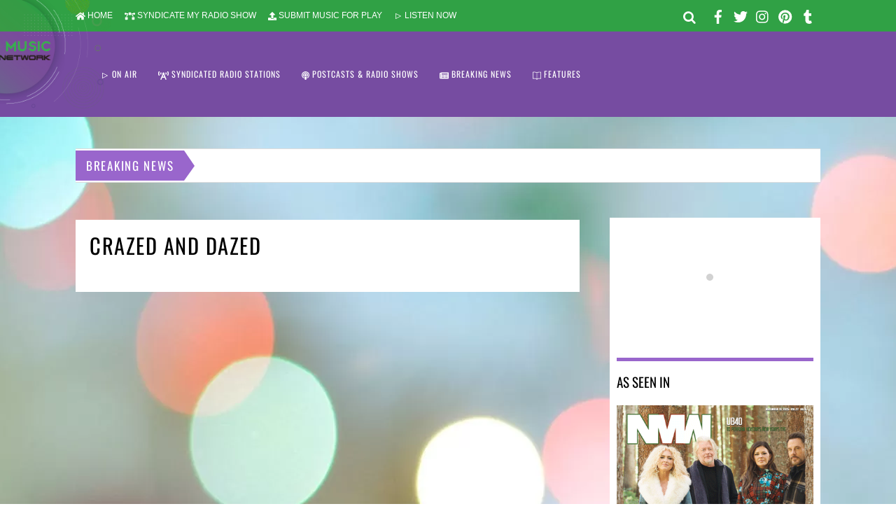

--- FILE ---
content_type: text/html; charset=UTF-8
request_url: https://newmusicradionetwork.com/tag/crazed-and-dazed/
body_size: 21495
content:
<!DOCTYPE html>
<html lang="en-US">
<head><meta charset="UTF-8"><meta name="viewport" content="width=device-width, initial-scale=1, minimum-scale=1"><style id="tb_inline_styles" data-no-optimize="1">.tb_animation_on{overflow-x:hidden}.themify_builder .wow{visibility:hidden;animation-fill-mode:both}.themify_builder .tf_lax_done{transition-duration:.8s;transition-timing-function:cubic-bezier(.165,.84,.44,1)}[data-sticky-active].tb_sticky_scroll_active{z-index:1}[data-sticky-active].tb_sticky_scroll_active .hide-on-stick{display:none}@media(min-width:1025px){.hide-desktop{width:0!important;height:0!important;padding:0!important;visibility:hidden!important;margin:0!important;display:table-column!important;background:0!important}}@media(min-width:769px) and (max-width:1024px){.hide-tablet_landscape{width:0!important;height:0!important;padding:0!important;visibility:hidden!important;margin:0!important;display:table-column!important;background:0!important}}@media(min-width:681px) and (max-width:768px){.hide-tablet{width:0!important;height:0!important;padding:0!important;visibility:hidden!important;margin:0!important;display:table-column!important;background:0!important}}@media(max-width:680px){.hide-mobile{width:0!important;height:0!important;padding:0!important;visibility:hidden!important;margin:0!important;display:table-column!important;background:0!important}}@media(max-width:680px){
 .themify_map.tf_map_loaded{width:100%!important}
 .ui.builder_button,.ui.nav li a{padding:.525em 1.15em}
 .fullheight>.row_inner:not(.tb_col_count_1){min-height:0}
 }</style><noscript><style>.themify_builder .wow,.wow .tf_lazy{visibility:visible!important}</style></noscript> <style id="tf_lazy_style" data-no-optimize="1">
 [data-tf-src]{
 opacity:0
 }
 .tf_svg_lazy{
 content-visibility:auto;
 transition:filter .3s linear!important;filter:blur(25px);opacity:1;
 transform:translateZ(0)
 }
 .tf_svg_lazy_loaded{
 filter:blur(0)
 }
 .module[data-lazy],.module[data-lazy] .ui,.module_row[data-lazy]:not(.tb_first),.module_row[data-lazy]:not(.tb_first)>.row_inner,.module_row:not(.tb_first) .module_column[data-lazy],.module_row:not(.tb_first) .module_subrow[data-lazy],.module_subrow[data-lazy]>.subrow_inner{

 background-image:none!important
 }
 </style><noscript><style> [data-tf-src]{
 display:none!important
 }
 .tf_svg_lazy{
 filter:none!important;
 opacity:1!important
 }</style> </noscript><style id="tf_lazy_common" data-no-optimize="1"> img{
 max-width:100%;
 height:auto
 }
 .tf_fa{display:inline-block;width:1em;height:1em;stroke-width:0;stroke:currentColor;overflow:visible;fill:currentColor;pointer-events:none;vertical-align:middle;text-rendering:optimizeSpeed;buffered-rendering:static}#tf_svg symbol{overflow:visible}.tf_lazy{position:relative;visibility:visible;display:block;opacity:.3}.wow .tf_lazy{visibility:hidden;opacity:1;position:static;display:inline}div.tf_audio_lazy audio{visibility:hidden;height:0;display:inline}.mejs-container{visibility:visible}.tf_iframe_lazy{transition:opacity .3s ease-in-out;min-height:10px}.tf_carousel .tf_swiper-wrapper{display:flex}.tf_carousel .tf_swiper-slide{flex-shrink:0;opacity:0;width:100%;height:100%}.tf_carousel .tf_lazy{contain:none}.tf_swiper-wrapper>br,.tf_lazy.tf_swiper-wrapper .tf_lazy:after,.tf_lazy.tf_swiper-wrapper .tf_lazy:before{display:none}.tf_lazy:after,.tf_lazy:before{content:'';display:inline-block;position:absolute;width:10px!important;height:10px!important;margin:0 3px;top:50%!important;right:50%!important;left:auto!important;border-radius:100%;background-color:currentColor;visibility:visible;animation:tf-hrz-loader infinite .75s cubic-bezier(.2,.68,.18,1.08)}.tf_lazy:after{width:6px!important;height:6px!important;right:auto!important;left:50%!important;margin-top:3px;animation-delay:-.4s}@keyframes tf-hrz-loader{0%{transform:scale(1);opacity:1}50%{transform:scale(.1);opacity:.6}100%{transform:scale(1);opacity:1}}.tf_lazy_lightbox{position:fixed;background:rgba(11,11,11,.8);color:#ccc;top:0;left:0;display:flex;align-items:center;justify-content:center;z-index:999}.tf_lazy_lightbox .tf_lazy:after,.tf_lazy_lightbox .tf_lazy:before{background:#fff}.tf_vd_lazy{display:flex;flex-wrap:wrap}.tf_w.tf_vd_lazy video{width:100%;height:auto;position:static;object-fit:cover}
 </style><meta name='robots' content='index, follow, max-image-preview:large, max-snippet:-1, max-video-preview:-1' /><title>Crazed And Dazed Archives - New Music Radio Network</title><link rel="canonical" href="https://newmusicradionetwork.com/tag/crazed-and-dazed/" /><meta property="og:locale" content="en_US" /><meta property="og:type" content="article" /><meta property="og:title" content="Crazed And Dazed Archives - New Music Radio Network" /><meta property="og:url" content="https://newmusicradionetwork.com/tag/crazed-and-dazed/" /><meta property="og:site_name" content="New Music Radio Network" /><meta name="twitter:card" content="summary_large_image" /><meta name="twitter:site" content="@New_Music_Radio" /><script type="application/ld+json" class="yoast-schema-graph">{"@context":"https://schema.org","@graph":[{"@type":"CollectionPage","@id":"https://newmusicradionetwork.com/tag/crazed-and-dazed/","url":"https://newmusicradionetwork.com/tag/crazed-and-dazed/","name":"Crazed And Dazed Archives - New Music Radio Network","isPartOf":{"@id":"https://newmusicradionetwork.com/#website"},"breadcrumb":{"@id":"https://newmusicradionetwork.com/tag/crazed-and-dazed/#breadcrumb"},"inLanguage":"en-US"},{"@type":"BreadcrumbList","@id":"https://newmusicradionetwork.com/tag/crazed-and-dazed/#breadcrumb","itemListElement":[{"@type":"ListItem","position":1,"name":"Home","item":"https://newmusicradionetwork.com/"},{"@type":"ListItem","position":2,"name":"Crazed And Dazed"}]},{"@type":"WebSite","@id":"https://newmusicradionetwork.com/#website","url":"https://newmusicradionetwork.com/","name":"New Music Radio Network","description":"","publisher":{"@id":"https://newmusicradionetwork.com/#organization"},"potentialAction":[{"@type":"SearchAction","target":{"@type":"EntryPoint","urlTemplate":"https://newmusicradionetwork.com/?s={search_term_string}"},"query-input":{"@type":"PropertyValueSpecification","valueRequired":true,"valueName":"search_term_string"}}],"inLanguage":"en-US"},{"@type":"Organization","@id":"https://newmusicradionetwork.com/#organization","name":"New Music Radio Network","url":"https://newmusicradionetwork.com/","logo":{"@type":"ImageObject","inLanguage":"en-US","@id":"https://newmusicradionetwork.com/#/schema/logo/image/","url":"https://newmusicradionetwork.com/wp-content/uploads/2020/02/new-music-radio-network-logo.png","contentUrl":"https://newmusicradionetwork.com/wp-content/uploads/2020/02/new-music-radio-network-logo.png","width":734,"height":494,"caption":"New Music Radio Network"},"image":{"@id":"https://newmusicradionetwork.com/#/schema/logo/image/"},"sameAs":["https://www.facebook.com/newmusicradionetwork/","https://x.com/New_Music_Radio"]}]}</script><link rel="alternate" type="application/rss+xml" title="New Music Radio Network &raquo; Feed" href="https://newmusicradionetwork.com/feed/" />
<link rel="alternate" type="application/rss+xml" title="New Music Radio Network &raquo; Comments Feed" href="https://newmusicradionetwork.com/comments/feed/" />
<link rel="alternate" type="application/rss+xml" title="New Music Radio Network &raquo; Crazed And Dazed Tag Feed" href="https://newmusicradionetwork.com/tag/crazed-and-dazed/feed/" />
<script id="newmu-ready">window.advanced_ads_ready=function(e,a){a=a||"complete";var d=function(e){return"interactive"===a?"loading"!==e:"complete"===e};d(document.readyState)?e():document.addEventListener("readystatechange",(function(a){d(a.target.readyState)&&e()}),{once:"interactive"===a})},window.advanced_ads_ready_queue=window.advanced_ads_ready_queue||[];</script><style id='wp-img-auto-sizes-contain-inline-css'>
img:is([sizes=auto i],[sizes^="auto," i]){contain-intrinsic-size:3000px 1500px}
/*# sourceURL=wp-img-auto-sizes-contain-inline-css */
</style>
<link rel="preload" href="https://newmusicradionetwork.com/wp-content/plugins/wp-rss-aggregator/core/css/jquery-colorbox.css?ver=1.4.33" as="style" /><link rel='stylesheet' id='wpra-lightbox-css' href='https://newmusicradionetwork.com/wp-content/plugins/wp-rss-aggregator/core/css/jquery-colorbox.css?ver=1.4.33' media='all' />
<style id='classic-theme-styles-inline-css'>
/*! This file is auto-generated */
.wp-block-button__link{color:#fff;background-color:#32373c;border-radius:9999px;box-shadow:none;text-decoration:none;padding:calc(.667em + 2px) calc(1.333em + 2px);font-size:1.125em}.wp-block-file__button{background:#32373c;color:#fff;text-decoration:none}
/*# sourceURL=/wp-includes/css/classic-themes.min.css */
</style>
<script src="https://newmusicradionetwork.com/wp-includes/js/jquery/jquery.min.js?ver=3.7.1" id="jquery-core-js"></script>
<link rel="https://api.w.org/" href="https://newmusicradionetwork.com/wp-json/" /><link rel="alternate" title="JSON" type="application/json" href="https://newmusicradionetwork.com/wp-json/wp/v2/tags/462" /><link rel="EditURI" type="application/rsd+xml" title="RSD" href="https://newmusicradionetwork.com/xmlrpc.php?rsd" />
<link rel="icon" href="https://newmusicradionetwork.com/wp-content/uploads/2020/02/cropped-new-music-radio-network-logo-32x32.png" sizes="32x32" />
<link rel="icon" href="https://newmusicradionetwork.com/wp-content/uploads/2020/02/cropped-new-music-radio-network-logo-192x192.png" sizes="192x192" />
<link rel="apple-touch-icon" href="https://newmusicradionetwork.com/wp-content/uploads/2020/02/cropped-new-music-radio-network-logo-180x180.png" />
<meta name="msapplication-TileImage" content="https://newmusicradionetwork.com/wp-content/uploads/2020/02/cropped-new-music-radio-network-logo-270x270.png" />
<link rel="prefetch" href="https://newmusicradionetwork.com/wp-content/themes/magazine/js/themify.script.js?ver=7.0.9" as="script" fetchpriority="low"/><link rel="preload" href="https://newmusicradionetwork.com/wp-content/uploads/2020/02/new-music-radio-network-logo.png" as="image"/><style id="tf_gf_fonts_style">@font-face{font-family:'Open Sans';font-weight:300;font-stretch:100%;font-display:swap;src:url(https://fonts.gstatic.com/s/opensans/v43/memvYaGs126MiZpBA-UvWbX2vVnXBbObj2OVTSKmu1aB.woff2) format('woff2');unicode-range:U+0460-052F,U+1C80-1C8A,U+20B4,U+2DE0-2DFF,U+A640-A69F,U+FE2E-FE2F;}@font-face{font-family:'Open Sans';font-weight:300;font-stretch:100%;font-display:swap;src:url(https://fonts.gstatic.com/s/opensans/v43/memvYaGs126MiZpBA-UvWbX2vVnXBbObj2OVTSumu1aB.woff2) format('woff2');unicode-range:U+0301,U+0400-045F,U+0490-0491,U+04B0-04B1,U+2116;}@font-face{font-family:'Open Sans';font-weight:300;font-stretch:100%;font-display:swap;src:url(https://fonts.gstatic.com/s/opensans/v43/memvYaGs126MiZpBA-UvWbX2vVnXBbObj2OVTSOmu1aB.woff2) format('woff2');unicode-range:U+1F00-1FFF;}@font-face{font-family:'Open Sans';font-weight:300;font-stretch:100%;font-display:swap;src:url(https://fonts.gstatic.com/s/opensans/v43/memvYaGs126MiZpBA-UvWbX2vVnXBbObj2OVTSymu1aB.woff2) format('woff2');unicode-range:U+0370-0377,U+037A-037F,U+0384-038A,U+038C,U+038E-03A1,U+03A3-03FF;}@font-face{font-family:'Open Sans';font-weight:300;font-stretch:100%;font-display:swap;src:url(https://fonts.gstatic.com/s/opensans/v43/memvYaGs126MiZpBA-UvWbX2vVnXBbObj2OVTS2mu1aB.woff2) format('woff2');unicode-range:U+0307-0308,U+0590-05FF,U+200C-2010,U+20AA,U+25CC,U+FB1D-FB4F;}@font-face{font-family:'Open Sans';font-weight:300;font-stretch:100%;font-display:swap;src:url(https://fonts.gstatic.com/s/opensans/v43/memvYaGs126MiZpBA-UvWbX2vVnXBbObj2OVTVOmu1aB.woff2) format('woff2');unicode-range:U+0302-0303,U+0305,U+0307-0308,U+0310,U+0312,U+0315,U+031A,U+0326-0327,U+032C,U+032F-0330,U+0332-0333,U+0338,U+033A,U+0346,U+034D,U+0391-03A1,U+03A3-03A9,U+03B1-03C9,U+03D1,U+03D5-03D6,U+03F0-03F1,U+03F4-03F5,U+2016-2017,U+2034-2038,U+203C,U+2040,U+2043,U+2047,U+2050,U+2057,U+205F,U+2070-2071,U+2074-208E,U+2090-209C,U+20D0-20DC,U+20E1,U+20E5-20EF,U+2100-2112,U+2114-2115,U+2117-2121,U+2123-214F,U+2190,U+2192,U+2194-21AE,U+21B0-21E5,U+21F1-21F2,U+21F4-2211,U+2213-2214,U+2216-22FF,U+2308-230B,U+2310,U+2319,U+231C-2321,U+2336-237A,U+237C,U+2395,U+239B-23B7,U+23D0,U+23DC-23E1,U+2474-2475,U+25AF,U+25B3,U+25B7,U+25BD,U+25C1,U+25CA,U+25CC,U+25FB,U+266D-266F,U+27C0-27FF,U+2900-2AFF,U+2B0E-2B11,U+2B30-2B4C,U+2BFE,U+3030,U+FF5B,U+FF5D,U+1D400-1D7FF,U+1EE00-1EEFF;}@font-face{font-family:'Open Sans';font-weight:300;font-stretch:100%;font-display:swap;src:url(https://fonts.gstatic.com/s/opensans/v43/memvYaGs126MiZpBA-UvWbX2vVnXBbObj2OVTUGmu1aB.woff2) format('woff2');unicode-range:U+0001-000C,U+000E-001F,U+007F-009F,U+20DD-20E0,U+20E2-20E4,U+2150-218F,U+2190,U+2192,U+2194-2199,U+21AF,U+21E6-21F0,U+21F3,U+2218-2219,U+2299,U+22C4-22C6,U+2300-243F,U+2440-244A,U+2460-24FF,U+25A0-27BF,U+2800-28FF,U+2921-2922,U+2981,U+29BF,U+29EB,U+2B00-2BFF,U+4DC0-4DFF,U+FFF9-FFFB,U+10140-1018E,U+10190-1019C,U+101A0,U+101D0-101FD,U+102E0-102FB,U+10E60-10E7E,U+1D2C0-1D2D3,U+1D2E0-1D37F,U+1F000-1F0FF,U+1F100-1F1AD,U+1F1E6-1F1FF,U+1F30D-1F30F,U+1F315,U+1F31C,U+1F31E,U+1F320-1F32C,U+1F336,U+1F378,U+1F37D,U+1F382,U+1F393-1F39F,U+1F3A7-1F3A8,U+1F3AC-1F3AF,U+1F3C2,U+1F3C4-1F3C6,U+1F3CA-1F3CE,U+1F3D4-1F3E0,U+1F3ED,U+1F3F1-1F3F3,U+1F3F5-1F3F7,U+1F408,U+1F415,U+1F41F,U+1F426,U+1F43F,U+1F441-1F442,U+1F444,U+1F446-1F449,U+1F44C-1F44E,U+1F453,U+1F46A,U+1F47D,U+1F4A3,U+1F4B0,U+1F4B3,U+1F4B9,U+1F4BB,U+1F4BF,U+1F4C8-1F4CB,U+1F4D6,U+1F4DA,U+1F4DF,U+1F4E3-1F4E6,U+1F4EA-1F4ED,U+1F4F7,U+1F4F9-1F4FB,U+1F4FD-1F4FE,U+1F503,U+1F507-1F50B,U+1F50D,U+1F512-1F513,U+1F53E-1F54A,U+1F54F-1F5FA,U+1F610,U+1F650-1F67F,U+1F687,U+1F68D,U+1F691,U+1F694,U+1F698,U+1F6AD,U+1F6B2,U+1F6B9-1F6BA,U+1F6BC,U+1F6C6-1F6CF,U+1F6D3-1F6D7,U+1F6E0-1F6EA,U+1F6F0-1F6F3,U+1F6F7-1F6FC,U+1F700-1F7FF,U+1F800-1F80B,U+1F810-1F847,U+1F850-1F859,U+1F860-1F887,U+1F890-1F8AD,U+1F8B0-1F8BB,U+1F8C0-1F8C1,U+1F900-1F90B,U+1F93B,U+1F946,U+1F984,U+1F996,U+1F9E9,U+1FA00-1FA6F,U+1FA70-1FA7C,U+1FA80-1FA89,U+1FA8F-1FAC6,U+1FACE-1FADC,U+1FADF-1FAE9,U+1FAF0-1FAF8,U+1FB00-1FBFF;}@font-face{font-family:'Open Sans';font-weight:300;font-stretch:100%;font-display:swap;src:url(https://fonts.gstatic.com/s/opensans/v43/memvYaGs126MiZpBA-UvWbX2vVnXBbObj2OVTSCmu1aB.woff2) format('woff2');unicode-range:U+0102-0103,U+0110-0111,U+0128-0129,U+0168-0169,U+01A0-01A1,U+01AF-01B0,U+0300-0301,U+0303-0304,U+0308-0309,U+0323,U+0329,U+1EA0-1EF9,U+20AB;}@font-face{font-family:'Open Sans';font-weight:300;font-stretch:100%;font-display:swap;src:url(https://fonts.gstatic.com/s/opensans/v43/memvYaGs126MiZpBA-UvWbX2vVnXBbObj2OVTSGmu1aB.woff2) format('woff2');unicode-range:U+0100-02BA,U+02BD-02C5,U+02C7-02CC,U+02CE-02D7,U+02DD-02FF,U+0304,U+0308,U+0329,U+1D00-1DBF,U+1E00-1E9F,U+1EF2-1EFF,U+2020,U+20A0-20AB,U+20AD-20C0,U+2113,U+2C60-2C7F,U+A720-A7FF;}@font-face{font-family:'Open Sans';font-weight:300;font-stretch:100%;font-display:swap;src:url(https://fonts.gstatic.com/s/opensans/v43/memvYaGs126MiZpBA-UvWbX2vVnXBbObj2OVTS-muw.woff2) format('woff2');unicode-range:U+0000-00FF,U+0131,U+0152-0153,U+02BB-02BC,U+02C6,U+02DA,U+02DC,U+0304,U+0308,U+0329,U+2000-206F,U+20AC,U+2122,U+2191,U+2193,U+2212,U+2215,U+FEFF,U+FFFD;}@font-face{font-family:'Open Sans';font-stretch:100%;font-display:swap;src:url(https://fonts.gstatic.com/s/opensans/v43/memvYaGs126MiZpBA-UvWbX2vVnXBbObj2OVTSKmu1aB.woff2) format('woff2');unicode-range:U+0460-052F,U+1C80-1C8A,U+20B4,U+2DE0-2DFF,U+A640-A69F,U+FE2E-FE2F;}@font-face{font-family:'Open Sans';font-stretch:100%;font-display:swap;src:url(https://fonts.gstatic.com/s/opensans/v43/memvYaGs126MiZpBA-UvWbX2vVnXBbObj2OVTSumu1aB.woff2) format('woff2');unicode-range:U+0301,U+0400-045F,U+0490-0491,U+04B0-04B1,U+2116;}@font-face{font-family:'Open Sans';font-stretch:100%;font-display:swap;src:url(https://fonts.gstatic.com/s/opensans/v43/memvYaGs126MiZpBA-UvWbX2vVnXBbObj2OVTSOmu1aB.woff2) format('woff2');unicode-range:U+1F00-1FFF;}@font-face{font-family:'Open Sans';font-stretch:100%;font-display:swap;src:url(https://fonts.gstatic.com/s/opensans/v43/memvYaGs126MiZpBA-UvWbX2vVnXBbObj2OVTSymu1aB.woff2) format('woff2');unicode-range:U+0370-0377,U+037A-037F,U+0384-038A,U+038C,U+038E-03A1,U+03A3-03FF;}@font-face{font-family:'Open Sans';font-stretch:100%;font-display:swap;src:url(https://fonts.gstatic.com/s/opensans/v43/memvYaGs126MiZpBA-UvWbX2vVnXBbObj2OVTS2mu1aB.woff2) format('woff2');unicode-range:U+0307-0308,U+0590-05FF,U+200C-2010,U+20AA,U+25CC,U+FB1D-FB4F;}@font-face{font-family:'Open Sans';font-stretch:100%;font-display:swap;src:url(https://fonts.gstatic.com/s/opensans/v43/memvYaGs126MiZpBA-UvWbX2vVnXBbObj2OVTVOmu1aB.woff2) format('woff2');unicode-range:U+0302-0303,U+0305,U+0307-0308,U+0310,U+0312,U+0315,U+031A,U+0326-0327,U+032C,U+032F-0330,U+0332-0333,U+0338,U+033A,U+0346,U+034D,U+0391-03A1,U+03A3-03A9,U+03B1-03C9,U+03D1,U+03D5-03D6,U+03F0-03F1,U+03F4-03F5,U+2016-2017,U+2034-2038,U+203C,U+2040,U+2043,U+2047,U+2050,U+2057,U+205F,U+2070-2071,U+2074-208E,U+2090-209C,U+20D0-20DC,U+20E1,U+20E5-20EF,U+2100-2112,U+2114-2115,U+2117-2121,U+2123-214F,U+2190,U+2192,U+2194-21AE,U+21B0-21E5,U+21F1-21F2,U+21F4-2211,U+2213-2214,U+2216-22FF,U+2308-230B,U+2310,U+2319,U+231C-2321,U+2336-237A,U+237C,U+2395,U+239B-23B7,U+23D0,U+23DC-23E1,U+2474-2475,U+25AF,U+25B3,U+25B7,U+25BD,U+25C1,U+25CA,U+25CC,U+25FB,U+266D-266F,U+27C0-27FF,U+2900-2AFF,U+2B0E-2B11,U+2B30-2B4C,U+2BFE,U+3030,U+FF5B,U+FF5D,U+1D400-1D7FF,U+1EE00-1EEFF;}@font-face{font-family:'Open Sans';font-stretch:100%;font-display:swap;src:url(https://fonts.gstatic.com/s/opensans/v43/memvYaGs126MiZpBA-UvWbX2vVnXBbObj2OVTUGmu1aB.woff2) format('woff2');unicode-range:U+0001-000C,U+000E-001F,U+007F-009F,U+20DD-20E0,U+20E2-20E4,U+2150-218F,U+2190,U+2192,U+2194-2199,U+21AF,U+21E6-21F0,U+21F3,U+2218-2219,U+2299,U+22C4-22C6,U+2300-243F,U+2440-244A,U+2460-24FF,U+25A0-27BF,U+2800-28FF,U+2921-2922,U+2981,U+29BF,U+29EB,U+2B00-2BFF,U+4DC0-4DFF,U+FFF9-FFFB,U+10140-1018E,U+10190-1019C,U+101A0,U+101D0-101FD,U+102E0-102FB,U+10E60-10E7E,U+1D2C0-1D2D3,U+1D2E0-1D37F,U+1F000-1F0FF,U+1F100-1F1AD,U+1F1E6-1F1FF,U+1F30D-1F30F,U+1F315,U+1F31C,U+1F31E,U+1F320-1F32C,U+1F336,U+1F378,U+1F37D,U+1F382,U+1F393-1F39F,U+1F3A7-1F3A8,U+1F3AC-1F3AF,U+1F3C2,U+1F3C4-1F3C6,U+1F3CA-1F3CE,U+1F3D4-1F3E0,U+1F3ED,U+1F3F1-1F3F3,U+1F3F5-1F3F7,U+1F408,U+1F415,U+1F41F,U+1F426,U+1F43F,U+1F441-1F442,U+1F444,U+1F446-1F449,U+1F44C-1F44E,U+1F453,U+1F46A,U+1F47D,U+1F4A3,U+1F4B0,U+1F4B3,U+1F4B9,U+1F4BB,U+1F4BF,U+1F4C8-1F4CB,U+1F4D6,U+1F4DA,U+1F4DF,U+1F4E3-1F4E6,U+1F4EA-1F4ED,U+1F4F7,U+1F4F9-1F4FB,U+1F4FD-1F4FE,U+1F503,U+1F507-1F50B,U+1F50D,U+1F512-1F513,U+1F53E-1F54A,U+1F54F-1F5FA,U+1F610,U+1F650-1F67F,U+1F687,U+1F68D,U+1F691,U+1F694,U+1F698,U+1F6AD,U+1F6B2,U+1F6B9-1F6BA,U+1F6BC,U+1F6C6-1F6CF,U+1F6D3-1F6D7,U+1F6E0-1F6EA,U+1F6F0-1F6F3,U+1F6F7-1F6FC,U+1F700-1F7FF,U+1F800-1F80B,U+1F810-1F847,U+1F850-1F859,U+1F860-1F887,U+1F890-1F8AD,U+1F8B0-1F8BB,U+1F8C0-1F8C1,U+1F900-1F90B,U+1F93B,U+1F946,U+1F984,U+1F996,U+1F9E9,U+1FA00-1FA6F,U+1FA70-1FA7C,U+1FA80-1FA89,U+1FA8F-1FAC6,U+1FACE-1FADC,U+1FADF-1FAE9,U+1FAF0-1FAF8,U+1FB00-1FBFF;}@font-face{font-family:'Open Sans';font-stretch:100%;font-display:swap;src:url(https://fonts.gstatic.com/s/opensans/v43/memvYaGs126MiZpBA-UvWbX2vVnXBbObj2OVTSCmu1aB.woff2) format('woff2');unicode-range:U+0102-0103,U+0110-0111,U+0128-0129,U+0168-0169,U+01A0-01A1,U+01AF-01B0,U+0300-0301,U+0303-0304,U+0308-0309,U+0323,U+0329,U+1EA0-1EF9,U+20AB;}@font-face{font-family:'Open Sans';font-stretch:100%;font-display:swap;src:url(https://fonts.gstatic.com/s/opensans/v43/memvYaGs126MiZpBA-UvWbX2vVnXBbObj2OVTSGmu1aB.woff2) format('woff2');unicode-range:U+0100-02BA,U+02BD-02C5,U+02C7-02CC,U+02CE-02D7,U+02DD-02FF,U+0304,U+0308,U+0329,U+1D00-1DBF,U+1E00-1E9F,U+1EF2-1EFF,U+2020,U+20A0-20AB,U+20AD-20C0,U+2113,U+2C60-2C7F,U+A720-A7FF;}@font-face{font-family:'Open Sans';font-stretch:100%;font-display:swap;src:url(https://fonts.gstatic.com/s/opensans/v43/memvYaGs126MiZpBA-UvWbX2vVnXBbObj2OVTS-muw.woff2) format('woff2');unicode-range:U+0000-00FF,U+0131,U+0152-0153,U+02BB-02BC,U+02C6,U+02DA,U+02DC,U+0304,U+0308,U+0329,U+2000-206F,U+20AC,U+2122,U+2191,U+2193,U+2212,U+2215,U+FEFF,U+FFFD;}@font-face{font-family:'Oswald';font-display:swap;src:url(https://fonts.gstatic.com/s/oswald/v56/TK3_WkUHHAIjg75cFRf3bXL8LICs1_FvsUtiZTaR.woff2) format('woff2');unicode-range:U+0460-052F,U+1C80-1C8A,U+20B4,U+2DE0-2DFF,U+A640-A69F,U+FE2E-FE2F;}@font-face{font-family:'Oswald';font-display:swap;src:url(https://fonts.gstatic.com/s/oswald/v56/TK3_WkUHHAIjg75cFRf3bXL8LICs1_FvsUJiZTaR.woff2) format('woff2');unicode-range:U+0301,U+0400-045F,U+0490-0491,U+04B0-04B1,U+2116;}@font-face{font-family:'Oswald';font-display:swap;src:url(https://fonts.gstatic.com/s/oswald/v56/TK3_WkUHHAIjg75cFRf3bXL8LICs1_FvsUliZTaR.woff2) format('woff2');unicode-range:U+0102-0103,U+0110-0111,U+0128-0129,U+0168-0169,U+01A0-01A1,U+01AF-01B0,U+0300-0301,U+0303-0304,U+0308-0309,U+0323,U+0329,U+1EA0-1EF9,U+20AB;}@font-face{font-family:'Oswald';font-display:swap;src:url(https://fonts.gstatic.com/s/oswald/v56/TK3_WkUHHAIjg75cFRf3bXL8LICs1_FvsUhiZTaR.woff2) format('woff2');unicode-range:U+0100-02BA,U+02BD-02C5,U+02C7-02CC,U+02CE-02D7,U+02DD-02FF,U+0304,U+0308,U+0329,U+1D00-1DBF,U+1E00-1E9F,U+1EF2-1EFF,U+2020,U+20A0-20AB,U+20AD-20C0,U+2113,U+2C60-2C7F,U+A720-A7FF;}@font-face{font-family:'Oswald';font-display:swap;src:url(https://fonts.gstatic.com/s/oswald/v56/TK3_WkUHHAIjg75cFRf3bXL8LICs1_FvsUZiZQ.woff2) format('woff2');unicode-range:U+0000-00FF,U+0131,U+0152-0153,U+02BB-02BC,U+02C6,U+02DA,U+02DC,U+0304,U+0308,U+0329,U+2000-206F,U+20AC,U+2122,U+2191,U+2193,U+2212,U+2215,U+FEFF,U+FFFD;}</style><link rel="preload" fetchpriority="high" href="https://newmusicradionetwork.com/wp-content/uploads/themify-concate/1068100215/themify-1399716819.css" as="style"><link fetchpriority="high" id="themify_concate-css" rel="stylesheet" href="https://newmusicradionetwork.com/wp-content/uploads/themify-concate/1068100215/themify-1399716819.css"><script> </script><style id='global-styles-inline-css'>
:root{--wp--preset--aspect-ratio--square: 1;--wp--preset--aspect-ratio--4-3: 4/3;--wp--preset--aspect-ratio--3-4: 3/4;--wp--preset--aspect-ratio--3-2: 3/2;--wp--preset--aspect-ratio--2-3: 2/3;--wp--preset--aspect-ratio--16-9: 16/9;--wp--preset--aspect-ratio--9-16: 9/16;--wp--preset--color--black: #000000;--wp--preset--color--cyan-bluish-gray: #abb8c3;--wp--preset--color--white: #ffffff;--wp--preset--color--pale-pink: #f78da7;--wp--preset--color--vivid-red: #cf2e2e;--wp--preset--color--luminous-vivid-orange: #ff6900;--wp--preset--color--luminous-vivid-amber: #fcb900;--wp--preset--color--light-green-cyan: #7bdcb5;--wp--preset--color--vivid-green-cyan: #00d084;--wp--preset--color--pale-cyan-blue: #8ed1fc;--wp--preset--color--vivid-cyan-blue: #0693e3;--wp--preset--color--vivid-purple: #9b51e0;--wp--preset--gradient--vivid-cyan-blue-to-vivid-purple: linear-gradient(135deg,rgb(6,147,227) 0%,rgb(155,81,224) 100%);--wp--preset--gradient--light-green-cyan-to-vivid-green-cyan: linear-gradient(135deg,rgb(122,220,180) 0%,rgb(0,208,130) 100%);--wp--preset--gradient--luminous-vivid-amber-to-luminous-vivid-orange: linear-gradient(135deg,rgb(252,185,0) 0%,rgb(255,105,0) 100%);--wp--preset--gradient--luminous-vivid-orange-to-vivid-red: linear-gradient(135deg,rgb(255,105,0) 0%,rgb(207,46,46) 100%);--wp--preset--gradient--very-light-gray-to-cyan-bluish-gray: linear-gradient(135deg,rgb(238,238,238) 0%,rgb(169,184,195) 100%);--wp--preset--gradient--cool-to-warm-spectrum: linear-gradient(135deg,rgb(74,234,220) 0%,rgb(151,120,209) 20%,rgb(207,42,186) 40%,rgb(238,44,130) 60%,rgb(251,105,98) 80%,rgb(254,248,76) 100%);--wp--preset--gradient--blush-light-purple: linear-gradient(135deg,rgb(255,206,236) 0%,rgb(152,150,240) 100%);--wp--preset--gradient--blush-bordeaux: linear-gradient(135deg,rgb(254,205,165) 0%,rgb(254,45,45) 50%,rgb(107,0,62) 100%);--wp--preset--gradient--luminous-dusk: linear-gradient(135deg,rgb(255,203,112) 0%,rgb(199,81,192) 50%,rgb(65,88,208) 100%);--wp--preset--gradient--pale-ocean: linear-gradient(135deg,rgb(255,245,203) 0%,rgb(182,227,212) 50%,rgb(51,167,181) 100%);--wp--preset--gradient--electric-grass: linear-gradient(135deg,rgb(202,248,128) 0%,rgb(113,206,126) 100%);--wp--preset--gradient--midnight: linear-gradient(135deg,rgb(2,3,129) 0%,rgb(40,116,252) 100%);--wp--preset--font-size--small: 13px;--wp--preset--font-size--medium: 20px;--wp--preset--font-size--large: 36px;--wp--preset--font-size--x-large: 42px;--wp--preset--spacing--20: 0.44rem;--wp--preset--spacing--30: 0.67rem;--wp--preset--spacing--40: 1rem;--wp--preset--spacing--50: 1.5rem;--wp--preset--spacing--60: 2.25rem;--wp--preset--spacing--70: 3.38rem;--wp--preset--spacing--80: 5.06rem;--wp--preset--shadow--natural: 6px 6px 9px rgba(0, 0, 0, 0.2);--wp--preset--shadow--deep: 12px 12px 50px rgba(0, 0, 0, 0.4);--wp--preset--shadow--sharp: 6px 6px 0px rgba(0, 0, 0, 0.2);--wp--preset--shadow--outlined: 6px 6px 0px -3px rgb(255, 255, 255), 6px 6px rgb(0, 0, 0);--wp--preset--shadow--crisp: 6px 6px 0px rgb(0, 0, 0);}:where(.is-layout-flex){gap: 0.5em;}:where(.is-layout-grid){gap: 0.5em;}body .is-layout-flex{display: flex;}.is-layout-flex{flex-wrap: wrap;align-items: center;}.is-layout-flex > :is(*, div){margin: 0;}body .is-layout-grid{display: grid;}.is-layout-grid > :is(*, div){margin: 0;}:where(.wp-block-columns.is-layout-flex){gap: 2em;}:where(.wp-block-columns.is-layout-grid){gap: 2em;}:where(.wp-block-post-template.is-layout-flex){gap: 1.25em;}:where(.wp-block-post-template.is-layout-grid){gap: 1.25em;}.has-black-color{color: var(--wp--preset--color--black) !important;}.has-cyan-bluish-gray-color{color: var(--wp--preset--color--cyan-bluish-gray) !important;}.has-white-color{color: var(--wp--preset--color--white) !important;}.has-pale-pink-color{color: var(--wp--preset--color--pale-pink) !important;}.has-vivid-red-color{color: var(--wp--preset--color--vivid-red) !important;}.has-luminous-vivid-orange-color{color: var(--wp--preset--color--luminous-vivid-orange) !important;}.has-luminous-vivid-amber-color{color: var(--wp--preset--color--luminous-vivid-amber) !important;}.has-light-green-cyan-color{color: var(--wp--preset--color--light-green-cyan) !important;}.has-vivid-green-cyan-color{color: var(--wp--preset--color--vivid-green-cyan) !important;}.has-pale-cyan-blue-color{color: var(--wp--preset--color--pale-cyan-blue) !important;}.has-vivid-cyan-blue-color{color: var(--wp--preset--color--vivid-cyan-blue) !important;}.has-vivid-purple-color{color: var(--wp--preset--color--vivid-purple) !important;}.has-black-background-color{background-color: var(--wp--preset--color--black) !important;}.has-cyan-bluish-gray-background-color{background-color: var(--wp--preset--color--cyan-bluish-gray) !important;}.has-white-background-color{background-color: var(--wp--preset--color--white) !important;}.has-pale-pink-background-color{background-color: var(--wp--preset--color--pale-pink) !important;}.has-vivid-red-background-color{background-color: var(--wp--preset--color--vivid-red) !important;}.has-luminous-vivid-orange-background-color{background-color: var(--wp--preset--color--luminous-vivid-orange) !important;}.has-luminous-vivid-amber-background-color{background-color: var(--wp--preset--color--luminous-vivid-amber) !important;}.has-light-green-cyan-background-color{background-color: var(--wp--preset--color--light-green-cyan) !important;}.has-vivid-green-cyan-background-color{background-color: var(--wp--preset--color--vivid-green-cyan) !important;}.has-pale-cyan-blue-background-color{background-color: var(--wp--preset--color--pale-cyan-blue) !important;}.has-vivid-cyan-blue-background-color{background-color: var(--wp--preset--color--vivid-cyan-blue) !important;}.has-vivid-purple-background-color{background-color: var(--wp--preset--color--vivid-purple) !important;}.has-black-border-color{border-color: var(--wp--preset--color--black) !important;}.has-cyan-bluish-gray-border-color{border-color: var(--wp--preset--color--cyan-bluish-gray) !important;}.has-white-border-color{border-color: var(--wp--preset--color--white) !important;}.has-pale-pink-border-color{border-color: var(--wp--preset--color--pale-pink) !important;}.has-vivid-red-border-color{border-color: var(--wp--preset--color--vivid-red) !important;}.has-luminous-vivid-orange-border-color{border-color: var(--wp--preset--color--luminous-vivid-orange) !important;}.has-luminous-vivid-amber-border-color{border-color: var(--wp--preset--color--luminous-vivid-amber) !important;}.has-light-green-cyan-border-color{border-color: var(--wp--preset--color--light-green-cyan) !important;}.has-vivid-green-cyan-border-color{border-color: var(--wp--preset--color--vivid-green-cyan) !important;}.has-pale-cyan-blue-border-color{border-color: var(--wp--preset--color--pale-cyan-blue) !important;}.has-vivid-cyan-blue-border-color{border-color: var(--wp--preset--color--vivid-cyan-blue) !important;}.has-vivid-purple-border-color{border-color: var(--wp--preset--color--vivid-purple) !important;}.has-vivid-cyan-blue-to-vivid-purple-gradient-background{background: var(--wp--preset--gradient--vivid-cyan-blue-to-vivid-purple) !important;}.has-light-green-cyan-to-vivid-green-cyan-gradient-background{background: var(--wp--preset--gradient--light-green-cyan-to-vivid-green-cyan) !important;}.has-luminous-vivid-amber-to-luminous-vivid-orange-gradient-background{background: var(--wp--preset--gradient--luminous-vivid-amber-to-luminous-vivid-orange) !important;}.has-luminous-vivid-orange-to-vivid-red-gradient-background{background: var(--wp--preset--gradient--luminous-vivid-orange-to-vivid-red) !important;}.has-very-light-gray-to-cyan-bluish-gray-gradient-background{background: var(--wp--preset--gradient--very-light-gray-to-cyan-bluish-gray) !important;}.has-cool-to-warm-spectrum-gradient-background{background: var(--wp--preset--gradient--cool-to-warm-spectrum) !important;}.has-blush-light-purple-gradient-background{background: var(--wp--preset--gradient--blush-light-purple) !important;}.has-blush-bordeaux-gradient-background{background: var(--wp--preset--gradient--blush-bordeaux) !important;}.has-luminous-dusk-gradient-background{background: var(--wp--preset--gradient--luminous-dusk) !important;}.has-pale-ocean-gradient-background{background: var(--wp--preset--gradient--pale-ocean) !important;}.has-electric-grass-gradient-background{background: var(--wp--preset--gradient--electric-grass) !important;}.has-midnight-gradient-background{background: var(--wp--preset--gradient--midnight) !important;}.has-small-font-size{font-size: var(--wp--preset--font-size--small) !important;}.has-medium-font-size{font-size: var(--wp--preset--font-size--medium) !important;}.has-large-font-size{font-size: var(--wp--preset--font-size--large) !important;}.has-x-large-font-size{font-size: var(--wp--preset--font-size--x-large) !important;}
/*# sourceURL=global-styles-inline-css */
</style>
</head><body class="archive tag tag-crazed-and-dazed tag-462 wp-theme-magazine skin-purple sidebar1 default_width no-home tb_animation_on aa-prefix-newmu- fixed-header-enabled">
<svg id="tf_svg" style="display:none"><defs><symbol id="tf-fas-home" viewBox="0 0 36 32"><path d="M17.5 9.25q.25-.13.5-.13t.5.13l11.5 9.5V29q0 .44-.28.72T29 30h-7q-.44 0-.72-.31t-.28-.7v-6q0-.24-.13-.5t-.37-.37T20 22h-4q-.44 0-.72.28T15 23v6q0 .37-.28.69T14 30H7q-.44 0-.72-.28T6 29V18.75zm18.25 6.44q.25.25.25.62 0 .25-.19.44l-1.56 1.94q-.25.31-.56.31t-.5-.19L18.49 6.7q-.24-.13-.5-.13t-.5.13L2.82 18.8q-.19.2-.44.2-.37 0-.62-.32L.18 16.75Q0 16.56 0 16.31q0-.37.25-.62l15.8-13Q16.94 2 18 2t1.87.69L25.5 7.3V2.75q0-.31.22-.53t.53-.22h3.5q.31 0 .53.22t.22.53v8.69z"/></symbol><symbol id="tf-fas-bullseye" viewBox="0 0 32 32"><path d="M15.5.5q6.44 0 10.97 4.53T31 16t-4.53 10.97T15.5 31.5 4.53 26.97 0 16 4.53 5.03 15.5.5zm0 27q4.75 0 8.13-3.38T27 16t-3.38-8.13T15.5 4.5 7.37 7.88 4 16t3.38 8.13 8.12 3.37zm0-19.5q3.31 0 5.66 2.34T23.5 16t-2.34 5.66T15.5 24t-5.66-2.34T7.5 16t2.34-5.66T15.5 8zm0 12q1.63 0 2.81-1.19t1.2-2.81-1.2-2.81-2.81-1.2-2.81 1.2-1.2 2.8 1.2 2.82T15.5 20z"/></symbol><symbol id="tf-fas-music" viewBox="0 0 32 32"><path d="M32 2v22q0 1.69-1.75 2.84T26 28t-4.25-1.16T20 24t1.75-2.84T26 20q.94 0 2 .25V8.69l-16 4.68V28q0 1.69-1.75 2.84T6 32t-4.25-1.16T0 28t1.75-2.84T6 24q.94 0 2 .25V7.87Q8 6.45 9.38 6l20-5.88q1-.3 1.8.29T32 2z"/></symbol><symbol id="tf-ti-music" viewBox="0 0 32 32"><path d="m27.81 8.38-10.87-5V22.8c0 .13.06.2.06.32 0 3-2.5 5.5-5.5 5.5a5.5 5.5 0 0 1 0-11c1.38 0 2.63.56 3.56 1.37V.44l13.5 6.25zM11.5 26.75c2 0 3.56-1.63 3.56-3.63S13.5 19.5 11.5 19.5a3.63 3.63 0 0 0 0 7.25z"/></symbol><symbol id="tf-fas-robot" viewBox="0 0 40 32"><path d="M0 16q0-.81.6-1.4T2 14h2v12H2q-.81 0-1.4-.6T0 24v-8zM29 6q2.06 0 3.53 1.47T34 11v17q0 1.63-1.19 2.81T30 32.01H10q-1.63 0-2.81-1.2T5.99 28V11q0-2.06 1.48-3.53T11 6h7V2q0-.81.6-1.4T20 0t1.4.6T22 2v4h7zM16 26v-2h-4v2h4zm-2-7.5q1.06 0 1.78-.72T16.5 16t-.72-1.78T14 13.5t-1.78.72T11.5 16t.72 1.78 1.78.72zm8 7.5v-2h-4v2h4zm6 0v-2h-4v2h4zm-2-7.5q1.06 0 1.78-.72T28.5 16t-.72-1.78T26 13.5t-1.78.72T23.5 16t.72 1.78 1.78.72zM38 14q.81 0 1.4.6T40 16v8q0 .81-.6 1.4T38 26h-2V14h2z"/></symbol><symbol id="tf-fas-bezier-curve" viewBox="0 0 40 32"><path d="M23 2q.81 0 1.4.6T25 4v6q0 .81-.6 1.4T23 12h-6q-.81 0-1.4-.6T15 10V4q0-.81.6-1.4T17 2h6zM13 5.5V10q0 .88.38 1.63Q10 14.05 8.93 18H5.8q.69-3 2.47-5.47t4.4-4.03h-5q-.18.56-.56 1.03t-.84.78-1.06.5T4 11q-1.7 0-2.85-1.16T0 7t1.15-2.84T4 3q1.25 0 2.25.69T7.69 5.5h5.3zM10 20q.81 0 1.4.6T12 22v6q0 .81-.6 1.4T10 30H4q-.81 0-1.4-.6T2 28v-6q0-.81.6-1.4T4 20h6zM36 3q1.69 0 2.84 1.16T40 7t-1.16 2.84T36 11q-1.25 0-2.25-.69T32.31 8.5h-5q2.63 1.56 4.4 4.03T34.2 18h-3.13q-1.06-3.94-4.44-6.38.38-.75.38-1.62V5.5h5.31q.44-1.13 1.44-1.81t2.25-.7zm0 17q.81 0 1.4.6T38 22v6q0 .81-.6 1.4T36 30h-6q-.81 0-1.4-.6T28 28v-6q0-.81.6-1.4T30 20h6z"/></symbol><symbol id="tf-fas-chart-line" viewBox="0 0 32 32"><path d="M31 24q.44 0 .72.28T32 25v2q0 .44-.28.72T31 28H2q-.81 0-1.4-.6T0 26V5q0-.44.28-.72T1 4h2q.44 0 .72.28T4 5v19h27zM29 6q.44 0 .72.28T30 7v7.38q0 1-.94 1.37t-1.62-.31l-2-2-6 6Q18.8 20 18 20t-1.44-.56L12 14.8l-2.88 2.9q-.68.75-1.43 0L6.3 16.3q-.75-.75 0-1.44l4.25-4.3Q11.18 10 12 10t1.44.56L18 15.2l4.56-4.63-2-2q-.69-.69-.31-1.62T21.62 6H29z"/></symbol><symbol id="tf-fas-chart-bar" viewBox="0 0 32 32"><path d="M20.81 20q-.31 0-.56-.25t-.25-.56V10.8q0-.31.25-.56t.56-.25h2.38q.31 0 .56.25t.25.56v8.38q0 .31-.25.56t-.56.25H20.8zm6 0q-.31 0-.56-.25t-.25-.56V4.8q0-.31.25-.56t.56-.25h2.38q.31 0 .56.25t.25.56v14.4q0 .31-.25.56t-.56.25H26.8zm-18 0q-.31 0-.56-.25T8 19.19V14.8q0-.31.25-.56t.56-.25h2.38q.31 0 .56.25t.25.56v4.38q0 .31-.25.56t-.56.25H8.8zm6 0q-.31 0-.56-.25t-.25-.56V6.8q0-.31.25-.56t.56-.25h2.38q.31 0 .56.25t.25.56v12.4q0 .31-.25.56t-.56.25H14.8zM31 24q.44 0 .72.28T32 25v2q0 .44-.28.72T31 28H2q-.81 0-1.4-.6T0 26V5q0-.44.28-.72T1 4h2q.44 0 .72.28T4 5v19h27z"/></symbol><symbol id="tf-fas-upload" viewBox="0 0 32 32"><path d="M18.5 24h-5q-.63 0-1.06-.44T12 22.5V12H6.5q-.81 0-1.13-.78t.25-1.35l9.5-9.5Q15.5 0 16 0t.87.37l9.5 9.5q.57.57.25 1.35T25.5 12H20v10.5q0 .62-.44 1.06T18.5 24zm13.5-.5v7q0 .63-.44 1.06T30.5 32h-29q-.63 0-1.06-.44T0 30.5v-7q0-.63.44-1.06T1.5 22H10v.5q0 1.44 1.03 2.47T13.5 26h5q1.44 0 2.47-1.03T22 22.5V22h8.5q.62 0 1.06.44T32 23.5zM24.25 29q0-.5-.38-.88t-.87-.37-.88.38-.37.87.38.88.87.37.88-.38.37-.87zm4 0q0-.5-.38-.88t-.87-.37-.88.38-.37.87.38.88.87.37.88-.38.37-.87z"/></symbol><symbol id="tf-ti-control-play" viewBox="0 0 32 32"><path d="m5.6 5 21.9 11L5.6 27V5zm1.9 3.1V24l15.8-8z"/></symbol><symbol id="tf-fab-facebook" viewBox="0 0 17 32"><path d="M13.5 5.31q-1.13 0-1.78.38t-.85.94-.18 1.43V12H16l-.75 5.69h-4.56V32H4.8V17.7H0V12h4.8V7.5q0-3.56 2-5.53T12.13 0q2.68 0 4.37.25v5.06h-3z"/></symbol><symbol id="tf-fab-twitter" viewBox="0 0 32 32"><path d="M28.69 9.5q.06.25.06.81 0 3.32-1.25 6.6t-3.53 6-5.9 4.4-8 1.7Q4.56 29 0 26.05q.69.07 1.56.07 4.57 0 8.2-2.82-2.2 0-3.85-1.28T3.63 18.8q.62.07 1.19.07.87 0 1.75-.2-1.5-.3-2.7-1.24T2 15.16t-.69-2.9v-.13q1.38.8 2.94.87-2.94-2-2.94-5.5 0-1.75.94-3.31Q4.7 7.25 8.22 9.06t7.53 2q-.12-.75-.12-1.5 0-2.69 1.9-4.62T22.13 3Q25 3 26.94 5.06q2.25-.43 4.19-1.56-.75 2.31-2.88 3.63 1.88-.25 3.75-1.07-1.37 2-3.31 3.44z"/></symbol><symbol id="tf-fab-instagram" viewBox="0 0 32 32"><path d="M14 8.81q3 0 5.1 2.1t2.09 5.1-2.1 5.08T14 23.2t-5.1-2.1T6.82 16t2.1-5.1T14 8.82zm0 11.88q1.94 0 3.31-1.38T18.7 16t-1.38-3.31T14 11.3t-3.31 1.38T9.3 16t1.38 3.31T14 20.7zM23.13 8.5q0 .69-.47 1.19t-1.16.5-1.19-.5-.5-1.19.5-1.16 1.19-.46 1.16.46.46 1.16zm4.8 1.75Q28 11.94 28 16t-.06 5.75q-.19 3.81-2.28 5.9t-5.9 2.23Q18.05 30 14 30t-5.75-.13q-3.81-.18-5.87-2.25-.82-.75-1.32-1.75t-.72-1.93-.21-2.2Q0 20.07 0 16t.13-5.81Q.3 6.44 2.38 4.37q2.06-2.12 5.87-2.31Q9.94 2 14 2t5.75.06q3.81.19 5.9 2.28t2.29 5.9zm-3 14q.2-.5.32-1.28t.19-1.88.06-1.78V12.7l-.06-1.78-.19-1.88-.31-1.28q-.75-1.94-2.69-2.69-.5-.18-1.28-.31t-1.88-.19-1.75-.06H10.7l-1.78.06-1.88.19-1.28.31q-1.94.75-2.69 2.7-.18.5-.31 1.27t-.19 1.88-.06 1.75v6l.03 1.53.1 1.6.18 1.34.25 1.12q.82 1.94 2.69 2.69.5.19 1.28.31t1.88.19 1.75.06h6.65l1.78-.06 1.88-.19 1.28-.31q1.94-.81 2.69-2.69z"/></symbol><symbol id="tf-fab-pinterest" viewBox="0 0 32 32"><path d="M31 16q0 6.44-4.53 10.97T15.5 31.5q-2.38 0-4.56-.69 1.5-2.5 1.87-4.06l1-3.69q.38.75 1.38 1.25t2.19.5q3.43 0 5.71-2.78t2.29-6.84q0-3.82-2.75-6.38T15.8 6.25q-4.75 0-7.47 2.75t-2.72 6.62q0 1.82.88 3.6t2.25 2.4q.44.2.5-.18.06-.13.22-.85t.22-.9q.06-.25-.13-.44-1.12-1.44-1.12-3.57 0-2.68 1.9-4.71t5.1-2.04q2.87 0 4.69 1.79t1.8 4.53q0 2.06-.65 3.68t-1.78 2.54-2.44.9q-1.18 0-1.87-.84t-.44-1.97q.13-.63.5-1.75t.56-1.97.2-1.47q0-.56-.2-1.06t-.65-.78-1.1-.29q-1.18 0-2 1.07t-.8 2.69q0 .25.03.53t.06.5.1.43.1.35.09.25.06.19l.06.06L9.88 26q-.32 1.56 0 4.44-4.44-1.7-7.16-5.63T0 16Q0 9.56 4.53 5.03T15.5.5t10.97 4.53T31 16z"/></symbol><symbol id="tf-fab-tumblr" viewBox="0 0 20 32"><path d="M19.38 30q-.75.81-2.41 1.4t-3.72.6q-2.63 0-4.56-.88t-2.88-2.3T4.47 26t-.4-2.81v-9H1.11q-.62 0-.62-.63V9.31q0-.75.69-1 2.62-.87 3.87-2.94T6.5 1q.06-1 1-1h4.38q.62 0 .62.62v7.2h5.25q.63 0 .63.62v5.12q0 .63-.63.63H12.5v8.3q0 1.7 1.1 2.35t3.15-.1q.56-.24.81-.12.32.07.44.5l1.38 4q.25.63 0 .88z"/></symbol><symbol id="tf-fas-broadcast-tower" viewBox="0 0 40 32"><path d="M9.44 12q-.75 0-.94-.69Q8 9.7 8 8t.5-3.31q.19-.7.94-.7h2.12q.5 0 .78.41t.16.91Q12 6.62 12 8t.5 2.69q.13.5-.16.9t-.78.4H9.44zM5.63 1.44q-.75 1.37-1.22 3t-.35 4.53 1.56 5.6q.25.5-.03.96t-.84.47H2.56q-.62 0-.87-.56Q-.01 11.88-.01 8T1.63.56Q1.87 0 2.56 0h2.19q.56 0 .84.47t.04.97zM38.37.56Q40 4.13 40 8t-1.63 7.44q-.24.56-.93.56h-2.2q-.37 0-.65-.22t-.31-.56.1-.72q1.37-2.56 1.52-5.4t-.3-4.54-1.23-3.12q-.19-.31-.12-.66t.34-.56.66-.22h2.19q.68 0 .93.56zM30.57 4q.74 0 .93.69Q32 6.3 32 8t-.5 3.31q-.19.7-.94.7h-2.12q-.5 0-.78-.41t-.16-.91Q28 9.38 28 8t-.5-2.69q-.12-.5.16-.9t.78-.4h2.12zm-7.26 6.25 8.13 19.63q.19.37.03.75t-.53.5l-1.88.8q-.37.13-.75-.02t-.56-.53L24.69 24H15.3l-3.06 7.38q-.19.37-.56.53t-.75.03l-1.88-.82q-.37-.12-.53-.5t.03-.75l8.13-19.62q-.7-1-.7-2.25 0-1.06.54-2T18 4.53 20 4t2 .53T23.47 6 24 8q0 1.25-.69 2.25zM17 20h6l-3-7.25z"/></symbol><symbol id="tf-fas-tree" viewBox="0 0 24 32"><path d="M23.63 23.63q.62.68.25 1.53t-1.32.84H14v1.5l1.87 3.06q.25.5-.03.97T15 32H9q-.56 0-.84-.47t-.04-.97L10 27.5V26H1.44q-.94 0-1.32-.84t.25-1.54l5-5.62H3.43q-.93 0-1.3-.81t.18-1.5l4.94-5.7H5.43q-.93 0-1.3-.87-.38-.8.24-1.5l6.88-7.3q.18-.2.37-.26T12 0t.37.06.38.25l6.87 7.31q.63.7.25 1.5-.37.88-1.31.88h-1.81l4.93 5.69q.57.68.2 1.5t-1.32.81h-1.94z"/></symbol><symbol id="tf-ti-music-alt" viewBox="0 0 32 32"><path d="m11.31.5 20.7 4.06v22.07a5.5 5.5 0 0 1-11-.13c0-3 2.5-5.5 5.5-5.5a5.5 5.5 0 0 1 3.62 1.44v-8.81L13.19 10.3v11.9A5.46 5.46 0 0 1 2.25 22a5.46 5.46 0 0 1 9.06-4.13V.5zM7.7 25.56c1.94 0 3.5-1.5 3.62-3.37v-.38c-.12-1.93-1.69-3.44-3.62-3.44S4.12 20 4.12 22a3.6 3.6 0 0 0 3.57 3.56zm5.5-17.18 16.94 3.3V6.14L13.19 2.8v5.56zm13.3 21.73c2 0 3.63-1.62 3.63-3.62s-1.63-3.56-3.63-3.56-3.56 1.56-3.56 3.56 1.56 3.63 3.56 3.63z"/></symbol><symbol id="tf-fab-mailchimp" viewBox="0 0 27 32"><path d="M13.94 4.56q-.31.2-.44.25l-.19-.75zM6.3 19.63q0 .06.25.18t.44.28.25.47q.06.5-.25.88t-.75.37q-.19 0-.34-.06t-.22-.13-.03-.09.15-.03q.82.13.94-.56v-.32q0-.18-.31-.4t-.38-.28q-.37-.38-.06-.75.25-.2.44-.07 0 .07-.13.13t-.12.25zm.25-.63q-.37-.63-1.25-.44l-.12.07h-.07q-.06.06-.12.06-.38.31-.44.31-.31.44-.31 1.13 0 .3.12.62.07.13 0 .19-.12.06-.25-.13-.25-.25-.3-.62-.32-1.56 1.05-2.06.07-.07.2-.07.3-.12.74-.06.57.06.88.5.31.31.31.63-.06.25-.19.25 0 .06-.06 0l-.03-.13-.16-.25zm6.07-14.69-.38-.12-.13-.44.2-.56zm.62.69q-.06.06-.44.31l-.8-.68zM19 16.63q-.38-.25-.25-.57.19-.31.56-.06t.22.53-.53.1zm-2.38-.13q-.62-.06-1.12.19-.25.06-.31.06-.07-.06.12-.31.19-.13.44-.19 0-.06.06-.06t.2-.07q.24 0 .5.07t.33.15.07.13-.28.03zm10.07 3.75q.12.38.03.78t-.22.72l-.19.25-.15.6q-.1.34-.5 1.18t-.88 1.56-1.31 1.63-1.85 1.53-2.43 1.06-3.07.44q-1.93 0-3.72-.62t-2.93-1.53-2-1.79-1.22-1.5l-.44-.62q-.69 0-1.44-.25-1.5-.56-2.19-2.06t-.12-3l-1.13-.88q-1.25-.94-.81-3.19T2.15 10t3.66-4.47 4.12-2.97 3.38.07l1.06.87Q16.81 2 18.75 2q1.43 0 2.18.81.82.94.57 2.53t-1.38 3.41q.44.5.75 1.19.75.56 1 1.75l.13.94q.07.57.09 1.06t.1.69q.43.19.68.37 1.07.5 1.69 1.13.81.19 1.1.9t-.22 1.35l-.2.19q.38.93.38 1.12.75.19 1.07.81zm-25.44-3.5q.06.13.38.38t.56.43.31.2q.56-.82 1.31-1.26h-.06q.5-1.56 1.47-3.25t2.16-3.12 2.56-2.57l1.94-1.44-1.5-1.3-.13-.76 2.07 1.69q-.07 0-.16.1l-.1.09q-.3.25-.62.56l-.87.88q-.88.87-1.82 2-1.31 1.68-2.06 3.06 0 .06.9-1.03t2-2.35 1.47-1.62q.7-.69 1.75-1.53t1.72-1.32.72-.46q1.63-1 2.81-1.25-1.56.12-3.68 1.37l-1.5-1.31-.57.25Q10.75 2.8 7.88 5T3 10.44q-2.81 4.5-1.75 6.31zM5.56 23q1.32 0 2.16-1.06t.65-2.44q-.18.44-.37.62.06-.93-.25-1.93-.13.37-.25.8l-.13-.5-.12-.43-.13-.31-.15-.22-.22-.22h-.06q-.5-.25-1.13-.25-1.19 0-2 .88t-.81 2.09.81 2.1 2 .87zm3.5-10.5q1.32-1.69 3.2-2.94 2.18-1.44 4.33-1.78t2.85.34l-.06-.06q-.38-.81-1.44-1.12.19.18.31.43-.69-.5-1.56-.68l.06.06q.31.25.38.44-1-.38-1.88-.25L15.2 7h.12q.44.13.57.31-1.57-.25-2.63.38h.13q.62 0 .8.12-1.37.32-2 .82h.76q-1.19.68-2.16 1.65t-1.34 1.6zm16.44 9.13q.44-.5.34-.91t-.65-.4l-.38.06q0-.94-.43-1.7-.82.95-2.5 1.76-2.13 1-4.63 1.06h-.4l-.2.03-.15.1-.16.18-.09.25q-.06.07-.06.2.56.18 1.34.18t1.5-.13 1.31-.28 1.07-.3l.47-.17h.06q.06 0-.13.13t-.59.31-.94.38-1.31.31-1.53.13q-.69 0-1.19-.13.19.69 1.06.88l.82.12q1.68 0 3.47-.75t2.56-1.37 1.03-.88l-.06.06q-.5 1.13-2.63 2.32t-4.37 1.18q-1.5-.06-2.13-.8-.56-.7-.31-1.57t1.12-.94h.44q4.69-.12 7.44-3.44.19-.25 0-.5t-.56-.25h-.07q-.56-.68-1.75-1.25-.18-.06-.43-.18-.5-.26-.63-.82-.06-.31-.12-1.37l-.07-.44q-.19-1.69-.87-2.06-.2-.2-.5-.2-.07 0-.32.07-.37.06-.8.5-.38.31-.7.5t-.68.25-.63.1-.78 0-.78-.04q-1 0-1.78.63t-.9 1.69q-.2 1.12.05 1.87-.37-.25-.5-.5 0 .31.1.56t.22.47.28.41.28.31.25.22.19.16l.06.06h-.5q.69.56 1.25.69-.06.12-.28.34t-.53.66-.5.94q-.13.43-.19.97t-.06.84l.06.31.31-.44q-.18 1.07.2 2.13l.43-.88q-.06 1.13.5 2.07l.12-.75q.32 1 1.07 1.69.69.62 1.97.84t2.87-.19 2.9-1.4q.5-.38.88-.79t.63-.75.47-.68.34-.66.19-.53.1-.34zm-9.31.8zm.06.26zm3.94-6.88q0-.19.1-.28t.21-.1q.31.07.25.45 0 .18-.12.28t-.25.1q-.25-.07-.2-.45zm-3.63-.06q-.93-.38-2 0-.37.12-.43.12-.25 0 .25-.43.87-.7 1.87-.32.5.2.69.5.12.2.06.22t-.44-.1zm2.88-1.88q0-.5.25-.59t.53.4.28 1.13q-.44-.25-.94-.19-.06-.3-.12-.75z"/></symbol><symbol id="tf-ti-microphone" viewBox="0 0 32 32"><path d="M16 22.56a8.46 8.46 0 0 1-8.5-8.44V8.5A8.41 8.41 0 0 1 15.06.12V0h1.88v.13A8.4 8.4 0 0 1 24.5 8.5v5.63a8.46 8.46 0 0 1-8.5 8.43zM11.31 3.88A6.47 6.47 0 0 0 9.44 8.5v.94h13.12V8.5c0-1.81-.68-3.44-1.87-4.63V7.5H18.8V2.56A4.7 4.7 0 0 0 16.94 2v5.5h-1.88V2c-.68.06-1.31.25-1.87.56V7.5H11.3V3.87zM9.44 11.3v2.82a6.56 6.56 0 1 0 13.12 0V11.3H9.44zm18.81 1.88h-1.88v6.12c0 2.82-3 5.2-6.62 5.2h-7.5c-3.63 0-6.63-2.38-6.63-5.2v-6.1H3.75v6.12c0 3.88 3.81 7.07 8.5 7.07h2.81V32h1.88v-5.62h2.81c4.69 0 8.5-3.2 8.5-7.07V13.2z"/></symbol><symbol id="tf-fas-info" viewBox="0 0 12 32"><path d="M1.25 26.5H2.5v-9H1.25q-.5 0-.88-.38T0 16.25v-3q0-.5.38-.88t.87-.37h7q.5 0 .88.38t.37.87V26.5h1.25q.5 0 .88.38t.37.87v3q0 .5-.38.88t-.87.37h-9.5q-.5 0-.88-.38T0 30.75v-3q0-.5.38-.88t.87-.37zM6 0q1.88 0 3.19 1.31t1.31 3.2-1.3 3.17T6 9 2.81 7.7 1.5 4.5t1.3-3.19T6 0z"/></symbol><symbol id="tf-fas-podcast" viewBox="0 0 28 32"><path d="M16.69 30.56Q16.3 32 14 32t-2.69-1.44q-.44-1.56-.87-4.22T10 22.25q0-2.75 4-2.75t4 2.75q0 1.44-.44 4.1t-.87 4.21zM9.8 18.06q.32.32-.06.57-.88.62-1.31 1.56-.25.5-.57.12Q5 17.63 5 13.75q0-3.81 2.72-6.47t6.53-2.53q3.56.13 6.12 2.66T23 13.5q.12 4.05-2.88 6.8-.3.38-.56-.12-.44-.94-1.31-1.56-.38-.25-.06-.57 1.8-1.81 1.8-4.31 0-2.56-1.84-4.34t-4.4-1.66q-2.32.13-3.97 1.78T8 13.5q-.13 2.69 1.81 4.56zM14 0q5.81 0 9.9 4.1T28 14q0 4.13-2.19 7.5t-5.69 5.06q-.18.13-.37 0t-.13-.37q.25-1.69.32-2.94 2.31-1.5 3.69-3.94T25 14q0-1.81-.56-3.47t-1.6-3.03-2.37-2.38-3.03-1.56T14 3Q9.44 3 6.22 6.22T3 13.94q0 2.8 1.31 5.25t3.57 3.93q.18.13.18.32.07 1.18.32 2.75.06.25-.13.37t-.37 0Q4.3 24.87 2.16 21.5T0 14q0-5.81 4.1-9.9T14 0zm0 10q1.69 0 2.84 1.16T18 14t-1.16 2.84T14 18t-2.84-1.16T10 14t1.16-2.84T14 10z"/></symbol><symbol id="tf-fas-newspaper" viewBox="0 0 36 32"><path d="M34.5 4q.63 0 1.06.44T36 5.5V25q0 1.25-.87 2.13T33 28H3.5q-1.44 0-2.47-1.03T0 24.5v-17q0-.62.44-1.06T1.5 6H4v-.5q0-.63.44-1.06T5.5 4h29zm-31 21q.5 0 .5-.5V9H3v15.5q0 .5.5.5zm14.75-1q.75 0 .75-.75v-.5q0-.75-.75-.75h-9.5Q8 22 8 22.75v.5q0 .75.75.75h9.5zm13 0q.75 0 .75-.75v-.5q0-.75-.75-.75h-9.5q-.75 0-.75.75v.5q0 .75.75.75h9.5zm-13-6q.75 0 .75-.75v-.5q0-.75-.75-.75h-9.5Q8 16 8 16.75v.5q0 .75.75.75h9.5zm13 0q.75 0 .75-.75v-.5q0-.75-.75-.75h-9.5q-.75 0-.75.75v.5q0 .75.75.75h9.5zm0-6q.75 0 .75-.75v-2.5Q32 8 31.25 8H8.75Q8 8 8 8.75v2.5q0 .75.75.75h22.5z"/></symbol><symbol id="tf-ti-angle-right" viewBox="0 0 32 32"><path d="M24.9 16 10 1.1 8.8 2.5l13.4 13.4L8.8 29.4l1.3 1.4z"/></symbol><symbol id="tf-ti-book" viewBox="0 0 32 32"><path d="m31.25 2.19.75.12v26.13l-1.13-.19s-2.3-.44-5.25-.44c-2.12 0-4.87.25-7.25 1.19v1.56h-4.75V29a21.3 21.3 0 0 0-7.43-1.31c-2.88 0-5 .56-5 .56l-1.2.31V2.38l.7-.2c.12 0 2.31-.62 5.5-.62 3.62 0 6.93.75 9.81 2.19 2.44-1.38 5.69-2.06 9.63-2.06 3.12 0 5.5.43 5.62.5zm-29.38 24c1-.19 2.5-.38 4.32-.38 3.25 0 6.25.63 8.87 1.82V5.43A19.31 19.31 0 0 0 6.2 3.5c-1.88 0-3.44.19-4.32.38v22.3zm28.25.06V3.87a35.3 35.3 0 0 0-4.5-.3c-2.5 0-6 .37-8.68 1.8v22.2c2.31-1.07 5.18-1.63 8.68-1.63 1.88 0 3.5.19 4.5.31z"/></symbol><symbol id="tf-fas-award" viewBox="0 0 24 32"><path d="M6.06 22.69Q7.44 24 9.31 24q1.13 0 2.2-.62l-3.26 8q-.19.5-.72.59t-.9-.28L4.3 29.3l-3.25.13Q.5 29.44.2 29t-.13-.94l2.88-7q.75.63 1.56.88.19.06.56.12.57.13.82.44zm17.88 5.37q.19.5-.13.94t-.87.44l-3.25-.13-2.32 2.38q-.37.37-.9.28t-.72-.6l-3.25-8q1.06.63 2.19.63 1.87 0 3.25-1.31l.19-.19q.25-.31.8-.44.13 0 .2-.03t.15-.06.22-.03q.81-.25 1.56-.88zm-7.5-6.81q-.63.63-1.5.72t-1.63-.34q-.56-.38-1.31-.38t-1.31.38q-.75.43-1.63.34t-1.5-.72l-.31-.31-.25-.22-.25-.19-.19-.13-.28-.09-.31-.1-.38-.09-.47-.12q-1.37-.38-1.75-1.82-.37-1.3-.53-1.59t-1.1-1.28q-1.05-1.06-.68-2.44t.38-1.69-.38-1.62q-.38-1.44.69-2.5.94-.94 1.1-1.22t.52-1.66 1.75-1.8Q6.7 2 7.2 1.5q.12-.07.75-.75Q9-.32 10.37.05 11.7.44 12 .44t1.62-.37Q15-.32 16.06.75q.94 1 1.22 1.15t1.6.47q1.37.44 1.75 1.81l.28 1.07q.03.13.28.56t.34.53l.72.72q1.06 1.06.69 2.5-.38 1.31-.38 1.62t.38 1.7-.69 2.43q-.94 1-1.1 1.28t-.52 1.6q-.38 1.43-1.75 1.8-.2.07-.5.13t-.41.1-.31.12-.32.13-.25.15-.31.28zM6.12 11q0 2.5 1.72 4.25T12 17t4.16-1.75T17.87 11q0-1.63-.78-3t-2.12-2.19T12 5Q9.56 5 7.84 6.75T6.13 11z"/></symbol><symbol id="tf-fas-volume-mute" viewBox="0 0 32 32"><path d="M13.4 4.4q.7-.6 1.7-.3t.9 1.4v21q0 1-1 1.4t-1.6-.3L8 22H1.5q-.6 0-1-.4T0 20.5v-9q0-.6.4-1t1.1-.5h6.4zM29 16l2.8 2.9q.7.7 0 1.4l-1.4 1.4q-.7.7-1.4 0l-3-2.8-2.9 2.8q-.7.7-1.4 0l-1.4-1.4q-.7-.7 0-1.4l2.8-2.9-2.8-2.9q-.7-.7 0-1.3l1.4-1.5q.7-.7 1.4 0l2.9 2.8 2.9-2.8q.7-.7 1.4 0l1.4 1.4q.7.7 0 1.4z"/></symbol><symbol id="tf-fas-volume-up" viewBox="0 0 36 32"><path d="M13.44 4.44q.69-.69 1.62-.32T16 5.5v21q0 1-.94 1.38t-1.62-.32L7.88 22H1.5q-.63 0-1.06-.44T0 20.5v-9q0-.63.44-1.06T1.5 10h6.38zM28 1.25q3.75 2.44 5.88 6.38T36 16t-2.13 8.38T28 30.75q-.5.38-1.13.22t-.96-.66-.22-1.12.68-.94q2.07-1.37 3.54-3.28t2.28-4.22T33 16q0-3.69-1.78-6.94t-4.84-5.31q-.57-.31-.7-.94t.23-1.12.97-.66 1.12.22zM30 16q0 3-1.4 5.6t-3.98 4.15q-.56.38-1.15.22t-.9-.66q-.32-.56-.2-1.15t.7-.97q1.18-.75 2.09-1.88t1.37-2.5T27 16t-.47-2.81-1.37-2.5-2.1-1.88q-.56-.37-.68-.97t.18-1.12.94-.69 1.13.22q2.56 1.56 3.97 4.16T30 16zm-8.88-4.81q1.32.75 2.1 2.03T24 16t-.78 2.78-2.1 2.03q-.5.31-1.12.13t-.9-.72-.13-1.13.72-.9q1.31-.75 1.31-2.2t-1.31-2.18q-.56-.31-.72-.9t.12-1.13.91-.72 1.13.13z"/></symbol><symbol id="tf-fas-external-link-alt" viewBox="0 0 36 32"><path d="M36 1.5v8q0 1-1 1.4t-1.6-.3l-2.2-2.3L16 23.6q-.4.4-1 .4t-1.1-.4L12.4 22q-.4-.4-.4-1t.4-1.1L27.7 4.8l-2.3-2.2q-.6-.7-.3-1.7t1.4-.9h8q.6 0 1 .4t.5 1.1zM25.4 16.9q.7-.7 1.7-.3T28 18v11q0 1.3-.9 2.1T25 32H3q-1.3 0-2.1-.9T0 29V7q0-1.3.9-2.1T3 4h18.5q1 0 1.4 1t-.3 1.6l-1 1q-.5.4-1.1.4H4v20h20v-9q0-.6.4-1z"/></symbol><symbol id="tf-fas-airplay" viewBox="0 0 32 32"><path d="M8.1 25.9h15.8L16 16.8Zm3.3-6.1H6.1V8.6h19.8v11.2h-5.3l.9 1h5.4V7.6H5.1v13.2h5.4Zm0 0"/></symbol><symbol id="tf-fas-expand" viewBox="0 0 28 32"><path d="M0 11.25V3.5q0-.63.44-1.06T1.5 2h7.75q.75 0 .75.75v2.5Q10 6 9.25 6H4v5.25q0 .75-.75.75H.75Q0 12 0 11.25zm18-8.5q0-.75.75-.75h7.75q.63 0 1.06.44T28 3.5v7.75q0 .75-.75.75h-2.5q-.75 0-.75-.75V6h-5.25Q18 6 18 5.25v-2.5zM27.25 20q.75 0 .75.75v7.75q0 .63-.44 1.06T26.5 30h-7.75q-.75 0-.75-.75v-2.5q0-.75.75-.75H24v-5.25q0-.75.75-.75h2.5zM10 29.25q0 .75-.75.75H1.5q-.63 0-1.06-.44T0 28.5v-7.75Q0 20 .75 20h2.5q.75 0 .75.75V26h5.25q.75 0 .75.75v2.5z"/></symbol><symbol id="tf-fas-download" viewBox="0 0 32 32"><path d="M13.5 0h5q.63 0 1.06.44T20 1.5V12h5.5q.81 0 1.13.78t-.25 1.35l-9.5 9.5Q16.5 24 16 24t-.87-.37l-9.5-9.5q-.57-.57-.25-1.35T6.5 12H12V1.5q0-.62.44-1.06T13.5 0zM32 23.5v7q0 .63-.44 1.06T30.5 32h-29q-.63 0-1.06-.44T0 30.5v-7q0-.63.44-1.06T1.5 22h9.19l3.06 3.06q.94.94 2.25.94t2.25-.94L21.31 22h9.2q.62 0 1.05.44T32 23.5zM24.25 29q0-.5-.38-.88t-.87-.37-.88.38-.37.87.38.88.87.37.88-.38.37-.87zm4 0q0-.5-.38-.88t-.87-.37-.88.38-.37.87.38.88.87.37.88-.38.37-.87z"/></symbol><style id="tf_fonts_style">.tf_fa.tf-fas-home{width:1.125em}.tf_fa.tf-fas-robot{width:1.25em}.tf_fa.tf-fas-bezier-curve{width:1.25em}.tf_fa.tf-fab-tumblr{width:0.623em}.tf_fa.tf-fas-broadcast-tower{width:1.25em}.tf_fa.tf-fas-tree{width:0.75em}.tf_fa.tf-fab-mailchimp{width:0.835em}.tf_fa.tf-fas-info{width:0.375em}.tf_fa.tf-fas-podcast{width:0.875em}.tf_fa.tf-fas-newspaper{width:1.125em}.tf_fa.tf-fas-award{width:0.75em}.tf_fa.tf-fas-external-link-alt{width:1.125em}.tf_fa.tf-fas-expand{width:0.875em}</style></defs></svg><div id="pagewrap" class="hfeed site"><div id="headerwrap"><div id="nav-bar"><div class="pagewidth tf_clearfix"><a id="menu-icon-top" href="#"><i class="icon-list-ul"></i></a><nav id="top-nav-mobile-menu" class="sidemenu sidemenu-off" role="navigation"><ul id="top-nav" class="top-nav tf_scrollbar"><li id="menu-item-10654" class="menu-item-page-9874 menu-item menu-item-type-post_type menu-item-object-page menu-item-home menu-item-has-children menu-item-10654"><a href="https://newmusicradionetwork.com/"><em> <svg class="tf_fa tf-fas-home" aria-hidden="true"><use href="#tf-fas-home"></use></svg></em> HOME<span class="child-arrow closed" tabindex="-1"></span></a>
<ul class="sub-menu"><li id="menu-item-30530" class="menu-item-page-30526 menu-item menu-item-type-post_type menu-item-object-page menu-item-30530 menu-page-30526-parent-10654"><a href="https://newmusicradionetwork.com/advertise/">ADVERTISE</a></li><li id="menu-item-8709" class="menu-item-page-73 menu-item menu-item-type-post_type menu-item-object-page menu-item-8709 menu-page-73-parent-10654"><a href="https://newmusicradionetwork.com/available-anywhere/"><em> <svg class="tf_fa tf-fas-bullseye" aria-hidden="true"><use href="#tf-fas-bullseye"></use></svg></em> ABOUT NMRN</a></li><li id="menu-item-10793" class="menu-item-custom-10793 menu-item menu-item-type-custom menu-item-object-custom menu-item-home menu-item-has-children menu-item-10793 menu-custom-10793-parent-10654"><a href="https://newmusicradionetwork.com"><em> <svg class="tf_fa tf-fas-music" aria-hidden="true"><use href="#tf-fas-music"></use></svg></em> WHAT WE PLAY<span class="child-arrow closed" tabindex="-1"></span></a><ul class="sub-menu"><li id="menu-item-11053" class="menu-item-custom-11053 menu-item menu-item-type-custom menu-item-object-custom menu-item-11053 menu-custom-11053-parent-10793"><a href="https://newmusicradionetwork.com/category/music-pop/"><em> <svg class="tf_fa tf-ti-music" aria-hidden="true"><use href="#tf-ti-music"></use></svg></em> MAINSTREAM POP</a></li><li id="menu-item-11052" class="menu-item-custom-11052 menu-item menu-item-type-custom menu-item-object-custom menu-item-11052 menu-custom-11052-parent-10793"><a href="https://newmusicradionetwork.com/category/music-country/"><em> <svg class="tf_fa tf-ti-music" aria-hidden="true"><use href="#tf-ti-music"></use></svg></em> MAINSTREAM COUNTRY</a></li></ul>
</li><li id="menu-item-937" class="menu-item-page-11 menu-item menu-item-type-post_type menu-item-object-page menu-item-937 menu-page-11-parent-10654"><a href="https://newmusicradionetwork.com/contact/"><em> <svg class="tf_fa tf-fas-robot" aria-hidden="true"><use href="#tf-fas-robot"></use></svg></em> CONTACT</a></li>
</ul>
</li>
<li id="menu-item-946" class="menu-item-page-79 menu-item menu-item-type-post_type menu-item-object-page menu-item-has-children menu-item-946"><a href="https://newmusicradionetwork.com/syndicate-my-show/"><em> <svg class="tf_fa tf-fas-bezier-curve" aria-hidden="true"><use href="#tf-fas-bezier-curve"></use></svg></em> SYNDICATE MY RADIO SHOW<span class="child-arrow closed" tabindex="-1"></span></a>
<ul class="sub-menu"><li id="menu-item-936" class="menu-item-page-94 menu-item menu-item-type-post_type menu-item-object-page menu-item-936 menu-page-94-parent-946"><a href="https://newmusicradionetwork.com/syndication-consulting-services/"><em> <svg class="tf_fa tf-fas-chart-line" aria-hidden="true"><use href="#tf-fas-chart-line"></use></svg></em> RADIO CONSULTING</a></li><li id="menu-item-935" class="menu-item-page-84 menu-item menu-item-type-post_type menu-item-object-page menu-item-935 menu-page-84-parent-946"><a href="https://newmusicradionetwork.com/syndication/"><em> <svg class="tf_fa tf-fas-chart-bar" aria-hidden="true"><use href="#tf-fas-chart-bar"></use></svg></em> SYNDICATION</a></li>
</ul>
</li>
<li id="menu-item-12502" class="menu-item-custom-12502 menu-item menu-item-type-custom menu-item-object-custom menu-item-12502"><a target="_blank" href="https://airplayaccess.com/aaorderform/"><em> <svg class="tf_fa tf-fas-upload" aria-hidden="true"><use href="#tf-fas-upload"></use></svg></em> SUBMIT MUSIC FOR PLAY</a></li>
<li id="menu-item-10770" class="menu-item-custom-10770 menu-item menu-item-type-custom menu-item-object-custom menu-item-10770"><a target="_blank" href="https://ais-edge08-live365-dal02.cdnstream.com/a81097"><em> <svg class="tf_fa tf-ti-control-play" aria-hidden="true"><use href="#tf-ti-control-play"></use></svg></em> LISTEN NOW</a></li>
</ul><a id="top-nav-menu-icon-close" href="#" class="menu-icon-close"></a></nav><div class="social-widget"><div id="themify-social-links-1014" class="widget themify-social-links"><ul class="social-links horizontal"><li class="social-link-item facebook font-icon icon-medium"><a href="http://facebook.com/newmusicradionetwork" aria-label="facebook" target="_blank" rel="noopener"><em><svg aria-label="Facebook" class="tf_fa tf-fab-facebook" role="img"><use href="#tf-fab-facebook"></use></svg></em> </a></li><li class="social-link-item twitter font-icon icon-medium"><a href="https://twitter.com/new_music_radio" aria-label="twitter" target="_blank" rel="noopener"><em><svg aria-label="Twitter" class="tf_fa tf-fab-twitter" role="img"><use href="#tf-fab-twitter"></use></svg></em> </a></li><li class="social-link-item instagram font-icon icon-medium"><a href="https://www.instagram.com/NewMusicRadioNetwork/" aria-label="instagram" target="_blank" rel="noopener"><em><svg aria-label="Instagram" class="tf_fa tf-fab-instagram" role="img"><use href="#tf-fab-instagram"></use></svg></em> </a></li><li class="social-link-item pinterest font-icon icon-medium"><a href="https://www.pinterest.com/NewMusicRadioNetwork/" aria-label="pinterest" target="_blank" rel="noopener"><em><svg aria-label="Pinterest" class="tf_fa tf-fab-pinterest" role="img"><use href="#tf-fab-pinterest"></use></svg></em> </a></li><li class="social-link-item tumbler font-icon icon-medium"><a href="https://newmusicradionetwork.tumblr.com/" aria-label="tumbler" target="_blank" rel="noopener"><em><svg aria-label="Tumbler" class="tf_fa tf-fab-tumblr" role="img"><use href="#tf-fab-tumblr"></use></svg></em> </a></li></ul></div></div><div id="searchform-wrap"><div id="search-icon" class="mobile-button"></div><form method="get" id="searchform" action="https://newmusicradionetwork.com/"><i class="icon-search"></i><input type="text" name="s" id="s" placeholder="Search" /></form></div></div></div><header id="header" class="pagewidth tf_clearfix" itemscope="itemscope" itemtype="https://schema.org/WPHeader"><div class="hgroup"><div id="site-logo"><a href="https://newmusicradionetwork.com" title="New Music Radio Network"><img src="https://newmusicradionetwork.com/wp-content/uploads/2020/02/new-music-radio-network-logo.png" alt="New Music Radio Networkl" title="new-music-radio-network-logo" width="300" height="" class="site-logo-image" data-tf-not-load="1" importance="high"></a></div><div id="site-description" class="site-description"><span></span></div></div><a id="menu-icon" href="#"><i class="icon-list-ul"></i></a><nav id="mobile-menu" class="sidemenu sidemenu-off" role="navigation" itemscope="itemscope" itemtype="https://schema.org/SiteNavigationElement"><ul id="main-nav" class="main-nav tf_clearfix tf_box"><li class="menu-item-custom-9975 menu-item menu-item-type-custom menu-item-object-custom menu-item-has-children has-mega-dropdown dropdown-columns-2 has-sub-menu menu-item-9975" aria-haspopup="true"><a href="https://NEWMUSICRADIONETWORK.COM"><em> <svg class="tf_fa tf-ti-control-play" aria-hidden="true"><use href="#tf-ti-control-play"></use></svg></em> ON AIR<span class="child-arrow"></span></a> <ul class="sub-menu"><li class="menu-item-category-37 menu-item menu-item-type-taxonomy menu-item-object-category has-mega-dropdown dropdown-columns-4 mega-link menu-item-10771 menu-category-37-parent-9975" data-termid="37" data-tax="category"><a target="_blank" href="https://newmusicradionetwork.com/category/music-pop/"><em> <svg class="tf_fa tf-ti-music" aria-hidden="true"><use href="#tf-ti-music"></use></svg></em> NEW Pop Music</a> </li>
<li class="menu-item-category-33 menu-item menu-item-type-taxonomy menu-item-object-category has-mega-dropdown dropdown-columns-4 mega-link menu-item-9896 menu-category-33-parent-9975" data-termid="33" data-tax="category"><a target="_blank" href="https://newmusicradionetwork.com/category/music-country/"><em> <svg class="tf_fa tf-ti-music" aria-hidden="true"><use href="#tf-ti-music"></use></svg></em> NEW Country Music</a> </li>
</ul></li>
<li class="menu-item-custom-10976 menu-item menu-item-type-custom menu-item-object-custom menu-item-home menu-item-has-children has-sub-menu menu-item-10976" aria-haspopup="true"><a href="https://newmusicradionetwork.com"><em> <svg class="tf_fa tf-fas-broadcast-tower" aria-hidden="true"><use href="#tf-fas-broadcast-tower"></use></svg></em> SYNDICATED RADIO STATIONS<span class="child-arrow"></span></a> <ul class="sub-menu"><li class="menu-item-page-110 menu-item menu-item-type-post_type menu-item-object-page menu-item-has-children has-sub-menu menu-item-10980 menu-page-110-parent-10976" aria-haspopup="true"><a href="https://newmusicradionetwork.com/absolute-radio/"><em> <svg class="tf_fa tf-fas-tree" aria-hidden="true"><use href="#tf-fas-tree"></use></svg></em> Absolute Radio<span class="child-arrow"></span></a> <ul class="sub-menu"><li class="menu-item-page-18180 menu-item menu-item-type-post_type menu-item-object-page menu-item-18188 menu-page-18180-parent-10980" ><a target="_blank" href="https://newmusicradionetwork.com/absolute-pop/"><em> <svg class="tf_fa tf-ti-music" aria-hidden="true"><use href="#tf-ti-music"></use></svg></em> Absolute Pop</a> </li>
<li class="menu-item-page-104 menu-item menu-item-type-post_type menu-item-object-page menu-item-12227 menu-page-104-parent-10980" ><a target="_blank" href="https://newmusicradionetwork.com/absolute-country-2/"><em> <svg class="tf_fa tf-ti-music-alt" aria-hidden="true"><use href="#tf-ti-music-alt"></use></svg></em> Absolute Country</a> </li>
</ul></li>
<li class="menu-item-page-86 menu-item menu-item-type-post_type menu-item-object-page menu-item-10981 menu-page-86-parent-10976" ><a href="https://newmusicradionetwork.com/monkey-radio/"><em> <svg class="tf_fa tf-fab-mailchimp" aria-hidden="true"><use href="#tf-fab-mailchimp"></use></svg></em> Monkey Radio</a> </li>
<li class="menu-item-page-85 menu-item menu-item-type-post_type menu-item-object-page menu-item-11685 menu-page-85-parent-10976" ><a href="https://newmusicradionetwork.com/wnhe-2/"><em> <svg class="tf_fa tf-ti-microphone" aria-hidden="true"><use href="#tf-ti-microphone"></use></svg></em> WNHE</a> </li>
<li class="menu-item-page-107 menu-item menu-item-type-post_type menu-item-object-page has-mega-dropdown dropdown-columns-2 menu-item-10975 menu-page-107-parent-10976" ><a href="https://newmusicradionetwork.com/imn/"><em> <svg class="tf_fa tf-fas-info" aria-hidden="true"><use href="#tf-fas-info"></use></svg></em> IMN</a> </li>
</ul></li>
<li class="menu-item-page-74 menu-item menu-item-type-post_type menu-item-object-page has-mega-dropdown dropdown-columns-4 menu-item-11066" ><a href="https://newmusicradionetwork.com/podcasts-radio-shows/"><em> <svg class="tf_fa tf-fas-podcast" aria-hidden="true"><use href="#tf-fas-podcast"></use></svg></em> POSTCASTS &#038; RADIO SHOWS</a> </li>
<li class="menu-item-custom-12539 menu-item menu-item-type-custom menu-item-object-custom menu-item-home menu-item-has-children mega has-mega-sub-menu has-mega has-sub-menu menu-item-12539" aria-haspopup="true"><a href="https://newmusicradionetwork.com"><em> <svg class="tf_fa tf-fas-newspaper" aria-hidden="true"><use href="#tf-fas-newspaper"></use></svg></em> BREAKING NEWS<span class="child-arrow"></span></a> <div class="mega-sub-menu sub-menu"><ul class="tf_mega_taxes tf_left tf_box"><li class="menu-item-category-44 icon-group menu-item menu-item-type-taxonomy menu-item-object-category mega-sub-item has-mega-dropdown dropdown-columns-4 mega-link menu-item-9891 menu-category-44-parent-12539" data-termid="44" data-tax="category"><a href="https://newmusicradionetwork.com/category/breaking-pop-news/"><em> <svg class="tf_fa tf-ti-angle-right" aria-hidden="true"><use href="#tf-ti-angle-right"></use></svg></em> Pop News</a> </li>
<li class="menu-item-category-40 icon-globe menu-item menu-item-type-taxonomy menu-item-object-category mega-sub-item has-mega-dropdown dropdown-columns-4 mega-link menu-item-9892 menu-category-40-parent-12539" data-termid="40" data-tax="category"><a href="https://newmusicradionetwork.com/category/breaking-country-news/"><em> <svg class="tf_fa tf-ti-angle-right" aria-hidden="true"><use href="#tf-ti-angle-right"></use></svg></em> Country News</a> </li>
<li class="menu-item-category-38 menu-item menu-item-type-taxonomy menu-item-object-category mega-sub-item has-mega-dropdown dropdown-columns-4 mega-link menu-item-10775 menu-category-38-parent-12539" data-termid="38" data-tax="category"><a href="https://newmusicradionetwork.com/category/breaking-rock-news/"><em> <svg class="tf_fa tf-ti-angle-right" aria-hidden="true"><use href="#tf-ti-angle-right"></use></svg></em> Rock News</a> </li>
</ul></div></li>
<li class="menu-item-page-106 menu-item menu-item-type-post_type menu-item-object-page menu-item-has-children has-sub-menu menu-item-10537" aria-haspopup="true"><a href="https://newmusicradionetwork.com/feature-rich/"><em> <svg class="tf_fa tf-ti-book" aria-hidden="true"><use href="#tf-ti-book"></use></svg></em> FEATURES<span class="child-arrow"></span></a> <ul class="sub-menu"><li class="menu-item-page-73 menu-item menu-item-type-post_type menu-item-object-page menu-item-12548 menu-page-73-parent-10537" ><a href="https://newmusicradionetwork.com/available-anywhere/"><em> <svg class="tf_fa tf-fas-broadcast-tower" aria-hidden="true"><use href="#tf-fas-broadcast-tower"></use></svg></em> Available Anywhere</a> </li>
<li class="menu-item-page-10689 menu-item menu-item-type-post_type menu-item-object-page menu-item-has-children has-sub-menu menu-item-10777 menu-page-10689-parent-10537" aria-haspopup="true"><a href="https://newmusicradionetwork.com/contests/"><em> <svg class="tf_fa tf-fas-award" aria-hidden="true"><use href="#tf-fas-award"></use></svg></em> Contests<span class="child-arrow"></span></a> <ul class="sub-menu"><li class="menu-item-page-10681 menu-item menu-item-type-post_type menu-item-object-page menu-item-10776 menu-page-10681-parent-10777" ><a href="https://newmusicradionetwork.com/contest-rules/"><em> <svg class="tf_fa tf-fas-info" aria-hidden="true"><use href="#tf-fas-info"></use></svg></em> Contest Rules</a> </li>
</ul></li>
</ul></li>
</ul><a id="menu-icon-close" href="#" class="menu-icon-close"></a></nav></header> </div><div class="header-widget pagewidth"></div><div class="breaking-news tf_clearfix pagewidth"><div class="slideshow-wrap"><h3 class="breaking-news-category">Breaking News</h3><div data-lazy="1" data-auto="5000" data-effect="slide" data-speed="0.5" data-wrapvar="1" data-controller="1" data-pager="0" data-pause_hover="0" class="breaking-news-posts slideshow tf_carousel tf_swiper-container tf_rel tf_overflow"><div class="tf_swiper-wrapper tf_lazy tf_rel tf_h"></div></div></div></div><div id="body" class="tf_clearfix"><div id="layout" class="pagewidth tf_clearfix"><div id="contentwrap"><main id="content" class="tf_clearfix"> <h1 itemprop="name" class="page-title">Crazed And Dazed </h1> </main> </div><aside id="sidebar" itemscope="itemscope" itemtype="https://schema.org/WPSidebar"><div class="widget newmu-widget"><div class="tf_lazy tf_vd_lazy tf_w tf_rel tf_box tf_rel tf_overflow"><video data-lazy="1" preload="none" playsinline="1" webkit-playsinline="1" data-autoplay="1" width="275" height="488" style="aspect-ratio:0.56352459016393"><source type="video/mp4" src="https://newmusicweekly.com/wp-content/uploads/2020/05/Linards-Zarins-Video-Ad.mp4"/></video></div>
</div><div id="media_image-2" class="widget widget_media_image"><h4 class="widgettitle">As Seen In</h4><a href="https://newmusicweekly.com"><img data-tf-not-load="1" class="image " src="https://newmusicweekly.com/images/cover.gif" alt="New Music Weekly Magazine" width="400" height="518" decoding="async" /></a></div><div id="themify-feature-posts-1008" class="widget feature-posts"><h4 class="widgettitle">Featured Pop Artists</h4><ul class="feature-posts-list"><li><a href="https://newmusicradionetwork.com/austin-springs-stronghold-of-love/"><img loading="lazy" decoding="async" src="https://newmusicradionetwork.com/wp-content/uploads/2025/12/Austin-Springs-cover-100x100.jpg" width="100" height="100" class="post-img wp-post-image wp-image-35127" title="[Aggregator] Downloaded image for imported item #35126" alt="[Aggregator] Downloaded image for imported item #35126" srcset="https://newmusicradionetwork.com/wp-content/uploads/2025/12/Austin-Springs-cover-100x100.jpg 100w, https://newmusicradionetwork.com/wp-content/uploads/2025/12/Austin-Springs-cover-300x300.jpg 300w, https://newmusicradionetwork.com/wp-content/uploads/2025/12/Austin-Springs-cover-150x150.jpg 150w, https://newmusicradionetwork.com/wp-content/uploads/2025/12/Austin-Springs-cover-245x245.jpg 245w, https://newmusicradionetwork.com/wp-content/uploads/2025/12/Austin-Springs-cover-65x65.jpg 65w, https://newmusicradionetwork.com/wp-content/uploads/2025/12/Austin-Springs-cover-350x350.jpg 350w, https://newmusicradionetwork.com/wp-content/uploads/2025/12/Austin-Springs-cover-450x450.jpg 450w, https://newmusicradionetwork.com/wp-content/uploads/2025/12/Austin-Springs-cover.jpg 550w" sizes="(max-width: 100px) 100vw, 100px" /></a><a href="https://newmusicradionetwork.com/austin-springs-stronghold-of-love/" class="feature-posts-title">Austin Springs “Stronghold Of Love”</a> <br /><small>January 14, 2026</small> <br /></li><li><a href="https://newmusicradionetwork.com/cabela-schmitt-christmas-bells-are-ringing-2/"><img loading="lazy" decoding="async" src="https://newmusicradionetwork.com/wp-content/uploads/2025/11/Cabela-Schmitt-christmas-bells-are-ringing-cover-100x100.jpg" width="100" height="100" class="post-img wp-post-image wp-image-34999" title="[Aggregator] Downloaded image for imported item #34998" alt="[Aggregator] Downloaded image for imported item #34998" srcset="https://newmusicradionetwork.com/wp-content/uploads/2025/11/Cabela-Schmitt-christmas-bells-are-ringing-cover-100x100.jpg 100w, https://newmusicradionetwork.com/wp-content/uploads/2025/11/Cabela-Schmitt-christmas-bells-are-ringing-cover-300x300.jpg 300w, https://newmusicradionetwork.com/wp-content/uploads/2025/11/Cabela-Schmitt-christmas-bells-are-ringing-cover-150x150.jpg 150w, https://newmusicradionetwork.com/wp-content/uploads/2025/11/Cabela-Schmitt-christmas-bells-are-ringing-cover-65x65.jpg 65w, https://newmusicradionetwork.com/wp-content/uploads/2025/11/Cabela-Schmitt-christmas-bells-are-ringing-cover-245x245.jpg 245w, https://newmusicradionetwork.com/wp-content/uploads/2025/11/Cabela-Schmitt-christmas-bells-are-ringing-cover-350x350.jpg 350w, https://newmusicradionetwork.com/wp-content/uploads/2025/11/Cabela-Schmitt-christmas-bells-are-ringing-cover-450x450.jpg 450w, https://newmusicradionetwork.com/wp-content/uploads/2025/11/Cabela-Schmitt-christmas-bells-are-ringing-cover.jpg 550w" sizes="(max-width: 100px) 100vw, 100px" /></a><a href="https://newmusicradionetwork.com/cabela-schmitt-christmas-bells-are-ringing-2/" class="feature-posts-title">Cabela &#038; Schmitt “Christmas Bells Are Ringing”</a> <br /><small>December 8, 2025</small> <br /></li><li><a href="https://newmusicradionetwork.com/john-jurney-mr-christmas-2/"><img loading="lazy" decoding="async" src="https://newmusicradionetwork.com/wp-content/uploads/2025/11/John-Jurney-Mr-Christmas-Cover-aa-100x100.jpg" width="100" height="100" class="post-img wp-post-image wp-image-35017" title="[Aggregator] Downloaded image for imported item #35016" alt="[Aggregator] Downloaded image for imported item #35016" srcset="https://newmusicradionetwork.com/wp-content/uploads/2025/11/John-Jurney-Mr-Christmas-Cover-aa-100x100.jpg 100w, https://newmusicradionetwork.com/wp-content/uploads/2025/11/John-Jurney-Mr-Christmas-Cover-aa-300x300.jpg 300w, https://newmusicradionetwork.com/wp-content/uploads/2025/11/John-Jurney-Mr-Christmas-Cover-aa-150x150.jpg 150w, https://newmusicradionetwork.com/wp-content/uploads/2025/11/John-Jurney-Mr-Christmas-Cover-aa-245x245.jpg 245w, https://newmusicradionetwork.com/wp-content/uploads/2025/11/John-Jurney-Mr-Christmas-Cover-aa-65x65.jpg 65w, https://newmusicradionetwork.com/wp-content/uploads/2025/11/John-Jurney-Mr-Christmas-Cover-aa-350x350.jpg 350w, https://newmusicradionetwork.com/wp-content/uploads/2025/11/John-Jurney-Mr-Christmas-Cover-aa-450x450.jpg 450w, https://newmusicradionetwork.com/wp-content/uploads/2025/11/John-Jurney-Mr-Christmas-Cover-aa.jpg 550w" sizes="(max-width: 100px) 100vw, 100px" /></a><a href="https://newmusicradionetwork.com/john-jurney-mr-christmas-2/" class="feature-posts-title">John Jurney “Mr. Christmas”</a> <br /><small>December 1, 2025</small> <br /></li><li><a href="https://newmusicradionetwork.com/kenneth-roy-releases-let-your-love-come-down-2025/"><img loading="lazy" decoding="async" src="https://newmusicradionetwork.com/wp-content/uploads/2025/10/Kenneth-Roy-100x100.jpg" width="100" height="100" class="post-img wp-post-image wp-image-34911" title="[Aggregator] Downloaded image for imported item #34910" alt="[Aggregator] Downloaded image for imported item #34910" srcset="https://newmusicradionetwork.com/wp-content/uploads/2025/10/Kenneth-Roy-100x100.jpg 100w, https://newmusicradionetwork.com/wp-content/uploads/2025/10/Kenneth-Roy-300x300.jpg 300w, https://newmusicradionetwork.com/wp-content/uploads/2025/10/Kenneth-Roy-150x150.jpg 150w, https://newmusicradionetwork.com/wp-content/uploads/2025/10/Kenneth-Roy-65x65.jpg 65w, https://newmusicradionetwork.com/wp-content/uploads/2025/10/Kenneth-Roy-350x350.jpg 350w, https://newmusicradionetwork.com/wp-content/uploads/2025/10/Kenneth-Roy-245x245.jpg 245w, https://newmusicradionetwork.com/wp-content/uploads/2025/10/Kenneth-Roy-450x450.jpg 450w, https://newmusicradionetwork.com/wp-content/uploads/2025/10/Kenneth-Roy.jpg 550w" sizes="(max-width: 100px) 100vw, 100px" /></a><a href="https://newmusicradionetwork.com/kenneth-roy-releases-let-your-love-come-down-2025/" class="feature-posts-title">Kenneth Roy Releases “Let Your Love Come Down” 2025</a> <br /><small>November 28, 2025</small> <br /></li></ul></div><div id="themify-feature-posts-1009" class="widget feature-posts"><h4 class="widgettitle">Featured Country Artists</h4><ul class="feature-posts-list"><li><a href="https://newmusicradionetwork.com/jeff-dayton-when-its-cold-in-texas/"><img loading="lazy" decoding="async" src="https://newmusicradionetwork.com/wp-content/uploads/2025/12/Jeff-Dayton-cowboy-edit-100x100.jpg" width="100" height="100" class="post-img wp-post-image wp-image-35117" title="[Aggregator] Downloaded image for imported item #35116" alt="[Aggregator] Downloaded image for imported item #35116" srcset="https://newmusicradionetwork.com/wp-content/uploads/2025/12/Jeff-Dayton-cowboy-edit-100x100.jpg 100w, https://newmusicradionetwork.com/wp-content/uploads/2025/12/Jeff-Dayton-cowboy-edit-300x300.jpg 300w, https://newmusicradionetwork.com/wp-content/uploads/2025/12/Jeff-Dayton-cowboy-edit-150x150.jpg 150w, https://newmusicradionetwork.com/wp-content/uploads/2025/12/Jeff-Dayton-cowboy-edit-245x245.jpg 245w, https://newmusicradionetwork.com/wp-content/uploads/2025/12/Jeff-Dayton-cowboy-edit-65x65.jpg 65w, https://newmusicradionetwork.com/wp-content/uploads/2025/12/Jeff-Dayton-cowboy-edit-350x350.jpg 350w, https://newmusicradionetwork.com/wp-content/uploads/2025/12/Jeff-Dayton-cowboy-edit.jpg 550w" sizes="(max-width: 100px) 100vw, 100px" /></a><a href="https://newmusicradionetwork.com/jeff-dayton-when-its-cold-in-texas/" class="feature-posts-title">Jeff Dayton “When It’s Cold In Texas”</a> <br /><small>January 2, 2026</small> <br /></li><li><a href="https://newmusicradionetwork.com/mitchell-broodley-except-for-christmas-day/"><img loading="lazy" decoding="async" src="https://newmusicradionetwork.com/wp-content/uploads/2025/12/Mitchell-Broodley_Except-For-Christmas-Day-cover-100x100.jpg" width="100" height="100" class="post-img wp-post-image wp-image-35122" title="[Aggregator] Downloaded image for imported item #35121" alt="[Aggregator] Downloaded image for imported item #35121" srcset="https://newmusicradionetwork.com/wp-content/uploads/2025/12/Mitchell-Broodley_Except-For-Christmas-Day-cover-100x100.jpg 100w, https://newmusicradionetwork.com/wp-content/uploads/2025/12/Mitchell-Broodley_Except-For-Christmas-Day-cover-300x300.jpg 300w, https://newmusicradionetwork.com/wp-content/uploads/2025/12/Mitchell-Broodley_Except-For-Christmas-Day-cover-150x150.jpg 150w, https://newmusicradionetwork.com/wp-content/uploads/2025/12/Mitchell-Broodley_Except-For-Christmas-Day-cover-350x350.jpg 350w, https://newmusicradionetwork.com/wp-content/uploads/2025/12/Mitchell-Broodley_Except-For-Christmas-Day-cover-65x65.jpg 65w, https://newmusicradionetwork.com/wp-content/uploads/2025/12/Mitchell-Broodley_Except-For-Christmas-Day-cover-245x245.jpg 245w, https://newmusicradionetwork.com/wp-content/uploads/2025/12/Mitchell-Broodley_Except-For-Christmas-Day-cover.jpg 550w" sizes="(max-width: 100px) 100vw, 100px" /></a><a href="https://newmusicradionetwork.com/mitchell-broodley-except-for-christmas-day/" class="feature-posts-title">Mitchell Broodley “Except For Christmas Day”</a> <br /><small>December 24, 2025</small> <br /></li><li><a href="https://newmusicradionetwork.com/shawn-campbell-its-all-you/"><img loading="lazy" decoding="async" src="https://newmusicradionetwork.com/wp-content/uploads/2025/11/shawn-campabell-cover-2-100x100.jpg" width="100" height="100" class="post-img wp-post-image wp-image-35023" title="[Aggregator] Downloaded image for imported item #35022" alt="[Aggregator] Downloaded image for imported item #35022" srcset="https://newmusicradionetwork.com/wp-content/uploads/2025/11/shawn-campabell-cover-2-100x100.jpg 100w, https://newmusicradionetwork.com/wp-content/uploads/2025/11/shawn-campabell-cover-2-300x300.jpg 300w, https://newmusicradionetwork.com/wp-content/uploads/2025/11/shawn-campabell-cover-2-150x150.jpg 150w, https://newmusicradionetwork.com/wp-content/uploads/2025/11/shawn-campabell-cover-2-65x65.jpg 65w, https://newmusicradionetwork.com/wp-content/uploads/2025/11/shawn-campabell-cover-2-350x350.jpg 350w, https://newmusicradionetwork.com/wp-content/uploads/2025/11/shawn-campabell-cover-2-245x245.jpg 245w, https://newmusicradionetwork.com/wp-content/uploads/2025/11/shawn-campabell-cover-2.jpg 550w" sizes="(max-width: 100px) 100vw, 100px" /></a><a href="https://newmusicradionetwork.com/shawn-campbell-its-all-you/" class="feature-posts-title">Shawn Campbell “It’s All You”</a> <br /><small>December 11, 2025</small> <br /></li><li><a href="https://newmusicradionetwork.com/brian-lee-the-christmas-card/"><img loading="lazy" decoding="async" src="https://newmusicradionetwork.com/wp-content/uploads/2025/12/Brian-Lee_cover-100x100.jpg" width="100" height="100" class="post-img wp-post-image wp-image-35111" title="[Aggregator] Downloaded image for imported item #35110" alt="[Aggregator] Downloaded image for imported item #35110" srcset="https://newmusicradionetwork.com/wp-content/uploads/2025/12/Brian-Lee_cover-100x100.jpg 100w, https://newmusicradionetwork.com/wp-content/uploads/2025/12/Brian-Lee_cover-300x300.jpg 300w, https://newmusicradionetwork.com/wp-content/uploads/2025/12/Brian-Lee_cover-150x150.jpg 150w, https://newmusicradionetwork.com/wp-content/uploads/2025/12/Brian-Lee_cover-65x65.jpg 65w, https://newmusicradionetwork.com/wp-content/uploads/2025/12/Brian-Lee_cover-245x245.jpg 245w, https://newmusicradionetwork.com/wp-content/uploads/2025/12/Brian-Lee_cover-350x350.jpg 350w, https://newmusicradionetwork.com/wp-content/uploads/2025/12/Brian-Lee_cover.jpg 550w" sizes="(max-width: 100px) 100vw, 100px" /></a><a href="https://newmusicradionetwork.com/brian-lee-the-christmas-card/" class="feature-posts-title">Brian Lee “The Christmas Card”</a> <br /><small>December 9, 2025</small> <br /></li></ul></div><div id="themify-twitter-1011" class="widget twitter"><h4 class="widgettitle">Latest Tweets</h4><a class='twitter-timeline' data-show-count='6' data-show-replies='1' data-height='750' data-width='300'
 href='https://twitter.com/new_music_radio'>Tweets by @new_music_radio</a><script async src='//platform.twitter.com/widgets.js' charset='utf-8'></script></div><div id="tag_cloud-2" class="widget widget_tag_cloud"><h4 class="widgettitle">Recent Searches</h4><div class="tagcloud"><a href="https://newmusicradionetwork.com/category/breaking-country-news/" class="tag-cloud-link tag-link-40 tag-link-position-1" style="font-size: 20.582278481013pt;" aria-label="Breaking Country News (207 items)">Breaking Country News</a>
<a href="https://newmusicradionetwork.com/category/breaking-pop-news/" class="tag-cloud-link tag-link-44 tag-link-position-2" style="font-size: 22pt;" aria-label="Breaking Pop News (300 items)">Breaking Pop News</a>
<a href="https://newmusicradionetwork.com/category/breaking-rock-news/" class="tag-cloud-link tag-link-38 tag-link-position-3" style="font-size: 13.582278481013pt;" aria-label="Breaking Rock News (33 items)">Breaking Rock News</a>
<a href="https://newmusicradionetwork.com/category/featured/" class="tag-cloud-link tag-link-34 tag-link-position-4" style="font-size: 8pt;" aria-label="Featured (7 items)">Featured</a>
<a href="https://newmusicradionetwork.com/category/music-country/" class="tag-cloud-link tag-link-33 tag-link-position-5" style="font-size: 20.848101265823pt;" aria-label="Music Country (225 items)">Music Country</a>
<a href="https://newmusicradionetwork.com/category/music-pop/" class="tag-cloud-link tag-link-37 tag-link-position-6" style="font-size: 21.20253164557pt;" aria-label="Music Pop (244 items)">Music Pop</a></div>
</div><div id="themify-social-links-1010" class="widget themify-social-links"><h4 class="widgettitle">Get Social With Us</h4><ul class="social-links horizontal"><li class="social-link-item facebook font-icon icon-medium"><a href="http://facebook.com/newmusicradionetwork" aria-label="facebook" target="_blank" rel="noopener"><em><svg aria-label="Facebook" class="tf_fa tf-fab-facebook" role="img"><use href="#tf-fab-facebook"></use></svg></em> Facebook</a></li><li class="social-link-item twitter font-icon icon-medium"><a href="https://twitter.com/new_music_radio" aria-label="twitter" target="_blank" rel="noopener"><em><svg aria-label="Twitter" class="tf_fa tf-fab-twitter" role="img"><use href="#tf-fab-twitter"></use></svg></em> Twitter</a></li><li class="social-link-item instagram font-icon icon-medium"><a href="https://www.instagram.com/NewMusicRadioNetwork/" aria-label="instagram" target="_blank" rel="noopener"><em><svg aria-label="Instagram" class="tf_fa tf-fab-instagram" role="img"><use href="#tf-fab-instagram"></use></svg></em> Instagram</a></li><li class="social-link-item pinterest font-icon icon-medium"><a href="https://www.pinterest.com/NewMusicRadioNetwork/" aria-label="pinterest" target="_blank" rel="noopener"><em><svg aria-label="Pinterest" class="tf_fa tf-fab-pinterest" role="img"><use href="#tf-fab-pinterest"></use></svg></em> Pinterest</a></li><li class="social-link-item tumbler font-icon icon-medium"><a href="https://newmusicradionetwork.tumblr.com/" aria-label="tumbler" target="_blank" rel="noopener"><em><svg aria-label="Tumbler" class="tf_fa tf-fab-tumblr" role="img"><use href="#tf-fab-tumblr"></use></svg></em> Tumbler</a></li></ul></div><div class="tf_clearfix"> <div class="secondary"></div> <div class="secondary last"></div> </div></aside></div> </div><div id="footerwrap"><footer id="footer" class="pagewidth tf_clearfix" itemscope="itemscope" itemtype="https://schema.org/WPFooter"><p class="back-top"><a href="#header">Back to Top</a></p><div class="footer-widgets tf_clearfix"><div class="col4-1 first"><div id="media_image-3" class="widget widget_media_image"><a href="https://newmusicradionetwork.com"><img src="data:image/svg+xml;charset=UTF-8,%3Csvg%20xmlns%3D%22http%3A%2F%2Fwww.w3.org%2F2000%2Fsvg%22%20width%3D%22300%22%20height%3D%22202%22%3E%3Cg%20fill%3D%22%234aab10%22%3E%3Crect%20width%3D%22100%22%20height%3D%2250%22%2F%3E%3Crect%20width%3D%22100%22%20height%3D%2250%22%20fill%3D%22%23000000%22%20x%3D%22100%22%2F%3E%3Crect%20width%3D%22100%22%20height%3D%2250%22%20fill%3D%22%23001218%22%20x%3D%22200%22%2F%3E%3Crect%20width%3D%22100%22%20height%3D%2250%22%20fill%3D%22%23000000%22%20y%3D%2250%22%2F%3E%3Crect%20width%3D%22100%22%20height%3D%2250%22%20fill%3D%22%23001318%22%20x%3D%22100%22%20y%3D%2250%22%2F%3E%3Crect%20width%3D%22100%22%20height%3D%2250%22%20fill%3D%22%23d43061%22%20x%3D%22200%22%20y%3D%2250%22%2F%3E%3Crect%20width%3D%22100%22%20height%3D%2250%22%20fill%3D%22%23000000%22%20y%3D%22100%22%2F%3E%3Crect%20width%3D%22100%22%20height%3D%2250%22%20fill%3D%22%237f8d49%22%20x%3D%22100%22%20y%3D%22100%22%2F%3E%3Crect%20width%3D%22100%22%20height%3D%2250%22%20fill%3D%22%23b65159%22%20x%3D%22200%22%20y%3D%22100%22%2F%3E%3Crect%20width%3D%22100%22%20height%3D%2250%22%20y%3D%22150%22%2F%3E%3Crect%20width%3D%22100%22%20height%3D%2250%22%20fill%3D%22%235faf40%22%20x%3D%22100%22%20y%3D%22150%22%2F%3E%3Crect%20width%3D%22100%22%20height%3D%2250%22%20fill%3D%22%233fab4b%22%20x%3D%22200%22%20y%3D%22150%22%2F%3E%3C%2Fg%3E%3C%2Fsvg%3E" loading="lazy" data-lazy="1" width="300" height="202" data-tf-src="https://newmusicradionetwork.com/wp-content/uploads/2020/02/new-music-radio-network-logo-300x202.png" class="tf_svg_lazy image wp-image-10657 attachment-medium size-medium" alt="New Music Radio Networkl" style="max-width: 100%; height: auto;" decoding="async" data-tf-srcset="https://newmusicradionetwork.com/wp-content/uploads/2020/02/new-music-radio-network-logo-300x202.png 300w, https://newmusicradionetwork.com/wp-content/uploads/2020/02/new-music-radio-network-logo.png 734w" data-tf-sizes="(max-width: 300px) 100vw, 300px" /><noscript><img width="300" height="202" data-tf-not-load src="https://newmusicradionetwork.com/wp-content/uploads/2020/02/new-music-radio-network-logo-300x202.png" class="image wp-image-10657 attachment-medium size-medium" alt="New Music Radio Networkl" style="max-width: 100%; height: auto;" decoding="async" srcset="https://newmusicradionetwork.com/wp-content/uploads/2020/02/new-music-radio-network-logo-300x202.png 300w, https://newmusicradionetwork.com/wp-content/uploads/2020/02/new-music-radio-network-logo.png 734w" sizes="(max-width: 300px) 100vw, 300px" /></noscript></a></div><div id="themify-social-links-1013" class="widget themify-social-links"><ul class="social-links horizontal"><li class="social-link-item facebook font-icon icon-medium"><a href="http://facebook.com/newmusicradionetwork" aria-label="facebook" target="_blank" rel="noopener"><em><svg aria-label="Facebook" class="tf_fa tf-fab-facebook" role="img"><use href="#tf-fab-facebook"></use></svg></em> </a></li><li class="social-link-item twitter font-icon icon-medium"><a href="https://twitter.com/new_music_radio" aria-label="twitter" target="_blank" rel="noopener"><em><svg aria-label="Twitter" class="tf_fa tf-fab-twitter" role="img"><use href="#tf-fab-twitter"></use></svg></em> </a></li><li class="social-link-item instagram font-icon icon-medium"><a href="https://www.instagram.com/NewMusicRadioNetwork/" aria-label="instagram" target="_blank" rel="noopener"><em><svg aria-label="Instagram" class="tf_fa tf-fab-instagram" role="img"><use href="#tf-fab-instagram"></use></svg></em> </a></li><li class="social-link-item pinterest font-icon icon-medium"><a href="https://www.pinterest.com/NewMusicRadioNetwork/" aria-label="pinterest" target="_blank" rel="noopener"><em><svg aria-label="Pinterest" class="tf_fa tf-fab-pinterest" role="img"><use href="#tf-fab-pinterest"></use></svg></em> </a></li><li class="social-link-item tumbler font-icon icon-medium"><a href="https://newmusicradionetwork.tumblr.com/" aria-label="tumbler" target="_blank" rel="noopener"><em><svg aria-label="Tumbler" class="tf_fa tf-fab-tumblr" role="img"><use href="#tf-fab-tumblr"></use></svg></em> </a></li></ul></div></div><div class="col4-1 "><div id="nav_menu-2" class="widget widget_nav_menu"><div class="menu-footer-nav-container"><ul id="menu-footer-nav" class="menu"><li id="menu-item-9883" class="menu-item menu-item-type-post_type menu-item-object-page menu-item-home menu-item-9883"><a href="https://newmusicradionetwork.com/">Home</a></li>
<li id="menu-item-10287" class="menu-item menu-item-type-custom menu-item-object-custom menu-item-home menu-item-10287"><a href="https://newmusicradionetwork.com">On Air</a></li>
<li id="menu-item-10508" class="menu-item menu-item-type-post_type menu-item-object-page menu-item-10508"><a href="https://newmusicradionetwork.com/available-anywhere/">About</a></li>
</ul></div></div></div><div class="col4-1 "><div id="text-1006" class="widget widget_text"><div class="textwidget"><p><a href="https://newmusicradionetwork.com/syndication/">Radio Solutions</a><br />
<a href="https://newmusicradionetwork.com/feature-rich/">Radio Features</a><br />
<a href="https://newmusicradionetwork.com/syndicate-my-show/">Syndicate Your Radio Station</a><br />
<a href="https://newmusicradionetwork.com/feature-rich/">Features</a><br />
<a href="https://newmusicradionetwork.com/syndication-consulting-services/">Radio Consulting</a></p>
</div></div></div><div class="col4-1 "><div id="text-1007" class="widget widget_text"><div class="textwidget"><p><a href="https://newmusicradionetwork.com/">Radio stations</a><br />
<a href="https://newmusicradionetwork.com/podcasts-radio-shows/">Podcasts/Radio Shows</a><br />
<a href="https://newmusicradionetwork.com/contests/">Contests</a><br />
<a href="https://newmusicradionetwork.com/available-anywhere/">About NMRN</a><br />
<a href="https://newmusicradionetwork.com/contact/">Contact</a></p>
</div></div></div></div><div class="social-widget"></div><div class="footer-nav-wrap"></div><div class="footer-text tf_clearfix"><div class="one">&copy; <a href="https://newmusicradionetwork.com">New Music Radio Network</a> 2026</div><div class="two">Website design by:<br><a href="https://backstageentertainment.net">Backstage Entertainment Group, LLC</a> </div></div> </footer></div></div><script type="speculationrules">
{"prefetch":[{"source":"document","where":{"and":[{"href_matches":"/*"},{"not":{"href_matches":["/wp-*.php","/wp-admin/*","/wp-content/uploads/*","/wp-content/*","/wp-content/plugins/*","/wp-content/themes/magazine/*","/*\\?(.+)"]}},{"not":{"selector_matches":"a[rel~=\"nofollow\"]"}},{"not":{"selector_matches":".no-prefetch, .no-prefetch a"}}]},"eagerness":"conservative"}]}
</script><style>:root {
 -webkit-user-select: none;
 -webkit-touch-callout: none;
 -ms-user-select: none;
 -moz-user-select: none;
 user-select: none;
 }</style><script type="text/javascript">/*<![CDATA[*/
 document.oncontextmenu = function(event) {
 if (event.target.tagName != 'INPUT' && event.target.tagName != 'TEXTAREA') {
 event.preventDefault();
 }
 };
 document.ondragstart = function() {
 if (event.target.tagName != 'INPUT' && event.target.tagName != 'TEXTAREA') {
 event.preventDefault();
 }
 };
 /*]]>*/</script><script id="tf_vars" data-no-optimize="1" data-noptimize="1" defer="defer" src="[data-uri]"></script><script defer="defer" data-pl="https://newmusicradionetwork.com/wp-content/plugins/fake.css" data-no-optimize="1" data-noptimize="1" src="https://newmusicradionetwork.com/wp-content/themes/magazine/themify/js/main.js?ver=7.0.9" id="themify-main-script-js"></script>
<script src="https://newmusicradionetwork.com/wp-content/plugins/advanced-ads/admin/assets/js/advertisement.js?ver=2.0.16" id="advanced-ads-find-adblocker-js"></script>
<script>!function(){window.advanced_ads_ready_queue=window.advanced_ads_ready_queue||[],advanced_ads_ready_queue.push=window.advanced_ads_ready;for(var d=0,a=advanced_ads_ready_queue.length;d<a;d++)advanced_ads_ready(advanced_ads_ready_queue[d])}();</script></body>
</html>

--- FILE ---
content_type: text/css
request_url: https://newmusicradionetwork.com/wp-content/uploads/themify-concate/1068100215/themify-1399716819.css
body_size: 20316
content:
@charset "UTF-8";
/* Themify Magazine 7.0.9 framework 7.0.9 */

/*/css/base.min.css*/
.tf_loader{width:1em;height:1em;overflow:hidden;display:inline-block;vertical-align:middle;position:relative}.tf_loader:before{content:'';width:100%;height:100%;position:absolute;top:0;left:0;text-indent:-9999em;border-radius:50%;box-sizing:border-box;border:.15em solid rgba(149,149,149,.2);border-left-color:rgba(149,149,149,.6);animation:tf_loader 1.1s infinite linear}@keyframes tf_loader{0{transform:rotate(0)}100%{transform:rotate(360deg)}}.tf_clear{clear:both}.tf_left{float:left}.tf_right{float:right}.tf_textl{text-align:left}.tf_textr{text-align:right}.tf_textc{text-align:center}.tf_textj{text-align:justify}.tf_text_dec{text-decoration:none}.tf_hide{display:none}.tf_hidden{visibility:hidden}.tf_block{display:block}.tf_inline_b{display:inline-block}.tf_vmiddle{vertical-align:middle}.tf_mw{max-width:100%}.tf_w{width:100%}.tf_h{height:100%}.tf_overflow{overflow:hidden}.tf_box{box-sizing:border-box}.tf_abs{position:absolute;top:0;right:0;bottom:0;left:0}.tf_abs_t{position:absolute;top:0;left:0}.tf_abs_b{position:absolute;bottom:0;left:0}.tf_abs_c{position:absolute;top:50%;left:50%;transform:translate(-50%,-50%)}.tf_rel{position:relative}.tf_opacity{opacity:0}.tf_clearfix:after{content:"";display:table;clear:both}.loops-wrapper>.post,.woocommerce ul.loops-wrapper.products>li.product{float:left;box-sizing:border-box;margin-left:3.2%;margin-right:0;margin-bottom:3.2%;clear:none}.woocommerce .loops-wrapper.no-gutter.products>.product,body .loops-wrapper.no-gutter>.post{margin:0}.woocommerce .loops-wrapper.products.list-post>.product{margin-left:0}.tf_scrollbar{scroll-behavior:smooth;--tf_scroll_color:rgba(137,137,137,.2);--tf_scroll_color_hover:rgba(137,137,137,.4);scrollbar-color:var(--tf_scroll_color) transparent;scrollbar-width:thin}.tf_scrollbar::-webkit-scrollbar{width:var(--tf_scroll_w,10px);height:var(--tf_scroll_h,10px)}.tf_scrollbar::-webkit-scrollbar-thumb{background-color:var(--tf_scroll_color);background-clip:padding-box;border:2px solid transparent;border-radius:5px}.tf_scrollbar:hover{scrollbar-color:var(--tf_scroll_color_hover) transparent}.tf_scrollbar:hover::-webkit-scrollbar-thumb{background-color:var(--tf_scroll_color_hover)}.tf_close{position:relative;transition:transform .3s linear;cursor:pointer}.tf_close:after,.tf_close:before{content:'';height:100%;width:1px;position:absolute;top:50%;left:50%;transform:translate(-50%,-50%) rotate(45deg);background-color:currentColor;transition:transform .25s}.tf_close:after{transform:translate(-50%,-50%) rotate(-45deg)}.tf_close:hover:after{transform:translate(-50%,-50%) rotate(45deg)}.tf_close:hover:before{transform:translate(-50%,-50%) rotate(135deg)}.tf_vd_lazy:fullscreen video{height:100%;object-fit:contain}

/*/css/themify.common.css*/
iframe{
    border:0
}
a{
	cursor:pointer
}
a:focus,input:focus,button:focus,select:focus,textarea:focus,.button:focus{
    outline:1px dotted rgba(150,150,150,.2)
}
.tf_focus_heavy button:focus,
.tf_focus_heavy a:focus,
.tf_focus_heavy input:focus,
.tf_focus_heavy select:focus,
.tf_focus_heavy textarea:focus,
.tf_focus_heavy .button:focus{
    outline:2px solid rgba(0,176,255,.8)
}
.tf_focus_none a,
.tf_focus_none button:focus,
.tf_focus_none a:focus,
.tf_focus_none input:focus,
.tf_focus_none select:focus,
.tf_focus_none textarea:focus,
.tf_focus_none .button:focus{
    outline:none
}
.tf_large_font{
    font-size:1.1em
}
.screen-reader-text{
	border:0;
	clip:rect(1px, 1px, 1px, 1px);
	clip-path:inset(50%);
	height:1px;
	margin:-1px;
	overflow:hidden;
	padding:0;
	position:absolute;
	width:1px;
	word-wrap:normal!important
}
.screen-reader-text:focus{
    background-color:#f1f1f1;
    border-radius:3px;
    box-shadow:0 0 2px 2px rgba(0,0,0,.6);
    clip:auto!important;
    color:#21759b;
    display:block;
    font-size:.875rem;
    font-weight:700;
    height:auto;
    left:5px;
    line-height:normal;
    padding:15px 23px 14px;
    text-decoration:none;
    top:5px;
    width:auto;
    z-index:100000
}
.skip-to-content:focus{
    clip-path:none
}
.post-image .themify_lightbox{
    position:relative;
    display:block;
    max-width:100%
}
.post-image .themify_lightbox .zoom{
    width:35px;
    height:35px;
    background:rgba(0,0,0,.3);
    position:absolute;
    top:50%;
    left:50%;
    transform:translate(-50%,-50%);
    border-radius:100%
}
.post-image .themify_lightbox .zoom .tf_fa{
    vertical-align:middle;
    color:#fff;
    stroke-width:1px;
    line-height:100%;
    position:absolute;
    top:50%;
    left:50%;
    transform:translate(-50%,-50%)
}
.post-image .themify_lightbox:hover .zoom{
    background:rgba(0,0,0,.6)
}
.pswp:not(.pswp--open){display:none}
.ptb_map button,
.themify_map button{
    border-radius:0
}
/*/css/modules/social-links.css*/
.social-widget .widget{
    display:inline-block;
    margin:0 3px 0 0
}
.social-widget .widgettitle{
    width:auto;
    font-weight:700;
    font-size:100%;
    font-family:inherit;
    text-transform:none;
    letter-spacing:0;
    display:inline-block;
    vertical-align:middle;
    margin:0 .5em 0 0;
    padding:0;
    background:0;
    border:0;
    border-radius:0;
    box-shadow:none
}
.social-widget .social-links{
    margin:6px 0 0;
    padding:0;
    display:inline
}
.widget .social-links li img{
    vertical-align:middle
}
.widget .social-links{
    padding:0;
    line-height:1em
}
.social-links .social-link-item{
    display:inline-block;
    margin:0 5px 5px 0;
    padding:0;
    list-style:none;
    border:0
}
.social-links.vertical li{
    display:block;
    margin:0 0 5px
}
.widget .social-links a,
.widget .social-links a:hover{
    text-decoration:none
}
.social-links li em{
    vertical-align:middle;
    line-height:1em;
    width:20px;
    height:20px;
    padding:4px;
    font-size:20px;
    text-align:center;
    border-radius:100%;
    display:inline-block
}
.social-links .icon-small em{
    font-size:8px;
    width:8px;
    height:8px
}
.social-links .icon-large em{
    font-size:28px;
    padding:6px;
    width:36px;
    height:36px
}
.social-links .icon-small img{
    max-width:16px;
    max-height:16px
}
.social-links .icon-medium img{
    max-width:24px;
    max-height:24px
}
.social-links .icon-large img{
    max-width:32px;
    max-height:32px
}
#footer .social-links.horizontal li,
#sidebar .social-links.horizontal li{
    border:0;
    display:inline-block
}
#footer .social-links.vertical,
#sidebar .social-links.vertical{
    display:block
}
#footer .social-links.vertical li,
#sidebar .social-links.vertical li{
    display:block;
    margin:0 0 .5em
}
/*/css/modules/search-form.css*/
.tf_s_dropdown input[type="text"]{
    background-color:#fff;
    color:#000;
    margin:0;
    width:auto;
    height:auto;
    max-width:100%;
    min-width:auto;
    min-height:auto;
    display:inline-block;
    box-shadow:none
}
.tf_search_icon{
    padding:9px 11px 10px;
    border-radius:50em;
    cursor:pointer;
    line-height:normal
}
.tf_search_icon:hover{
    background:rgba(150,150,150,.15)
}
.tf_icon_wrap{
    position:absolute;
    top:50%;
    transform:translateY(-50%);
    left:2px;
    font-size:1.2em;
    line-height:1
}
.tf_icon_wrap + input[type="text"],
.tf_icon_wrap + .tf_loader + input[type="text"]{
    padding-left:2.2em
}
.tf_s_dropdown .tf_icon_wrap{
    left:12px
}
/*/wp-content/themes/magazine/styles/modules/site-logo.css*/
#site-logo{
	padding:0;
	margin:5px 0 0;
	font:2em/1em Oswald, sans-serif;
}
#site-logo a{
	color:#fff;
	text-decoration:none;
	letter-spacing:2px;
}
#site-logo a:hover{
	color:#fff;
}

/*/wp-content/themes/magazine/styles/modules/site-description.css*/
#site-description{
	color:rgba(255,255,255,.8);
	font-size:.7em;
	letter-spacing:.03em;
	line-height:normal;
	padding:4px 0 0 1px;
}
/*/megamenu/css/megamenu.css*/
@media screen and (min-width:1201px){
#main-nav .has-mega-column > .sub-menu{
    display:grid;
    grid-template-columns:var(--megaT,repeat(auto-fit, minmax(0, 1fr)));
    grid-column-gap:var(--megaG,2.5%);
    padding:1.15% 2%;
    max-height:70vh;
    overflow-x:hidden;
    overflow-y:auto
}
#main-nav .layout-6-3-3{
    --megaT:50% 25% 25%
}
#main-nav .layout-3-3-6{
    --megaT:25% 25% 50%
}
#main-nav .layout-4-8{
    --megaT:33% 66%
}
#main-nav .layout-8-4{
    --megaT:66% 33%
}
#main-nav .layout-3-9{
    --megaT:25% 75%
}
#main-nav .layout-9-3{
    --megaT:75% 25%
}
#main-nav .has-mega{
    position:static
}
#main-nav .has-mega > .sub-menu{
    left:0;
    width:100%;
	padding:15px 25px;
	top:auto
}
@media (pointer:coarse){
    #main-nav .has-sub-menu >  a{
        padding-right:50px
    }
    #main-nav li .child-arrow{
        margin-left:7px;
        border-radius:100%;
        display:inline-block;
        padding:0;
        right:5px;
        top:50%;
        margin-top:-17px
    }
    #main-nav .toggle-on > a > .child-arrow{
        background:rgba(214,214,214,.4)
    }
    #main-nav .has-mega-column li .child-arrow{
        display:none
    }
}
/*DropDown*/
#main-nav .has-mega-column .sub-menu .sub-menu{
    border:0;
    background:0;
    padding:0;
    display:block;
    position:static;
    opacity:1;
    transform:none;
    transition:none;
    width:auto;
    box-shadow:none
}
#main-nav .has-sub-menu.has-mega-dropdown > .sub-menu{
    display:grid;
    grid-template-columns:var(--megaDT,50% 50%)
}
#main-nav .dropdown-columns-2 > .sub-menu{
    width:400px
}
#main-nav .dropdown-columns-3 > .sub-menu{
    width:540px;
    --megaDT:repeat(3, 33.32%)
}
#main-nav .dropdown-columns-4 > .sub-menu{
    width:680px;
    --megaDT:repeat(4, 25%)
}
/* mega menu posts */
.mega-sub-menu{
    min-height:260px
}
.mega-sub-menu ul{
    -webkit-overflow-scrolling:touch;
    padding:0 0 2em 0;
    margin:1em 0;
    opacity:1;
    float:none;
    position:relative
}
#main-nav .has-mega-sub-menu .mega-sub-menu > ul li{
    display:block;
    position:unset;
    pointer-events:none;
}
#main-nav .has-mega-sub-menu .mega-sub-menu > ul .mega-link > a{
    width:16%;
	margin:0;
	border-bottom:1px solid rgba(180,180,180,.2);
    padding:.5em 1.4em .5em 0;
    pointer-events:auto
}
#main-nav .has-mega-sub-menu .mega-sub-menu > ul .mega-link:first-child > a{
	display:block;
}
#main-nav .has-mega-sub-menu .mega-sub-menu > ul .tf_mega_selected.mega-link:first-child > a{
    display:inline-block;
}
.mega-menu-posts{
    width:82%;
    margin-left:2%;
	padding-bottom:2em;
    display:none;
    gap:3% 1.3%;
    grid-template-columns:repeat(auto-fit, minmax(50px,1fr));
    position:absolute;
    top:0;
    right:0;
    pointer-events:auto
}
#main-nav .has-mega-sub-menu .mega-sub-menu > ul .mega-link:first-child > .mega-menu-posts{
    position:relative;
    float:right;
}
.tf_mega_selected .mega-menu-posts{
    display:grid
}
#main-nav .themify_mega_menu_category_link{
    position:absolute;
    bottom:0;
    right:0;
    font-size:.85em;
	padding:0;
}
#main-nav .themify_mega_menu_category_link:after{
    content:" ";
    border:solid;
    border-width:0 1px 1px 0;
    display:inline-block;
    padding:3px;
    transform:rotate(-45deg);
    vertical-align:middle;
    margin:-3px 0 0 5px
}
.mega-menu-posts .post{
	padding:0;
    margin:0 0 15px
}
.mega-menu-posts .post .post-image{
	margin:0 0 10px
}
.mega-sub-menu li a:before{
    content:'';
    width:10px;
    height:10px;
    top:50%;
    left:auto;
    right:4px;
    margin-top:-6px
}
.mega-sub-menu li a:not(.tf_loader):before{
	border-top:solid 1px;
	border-right:solid 1px;
    position:absolute;
    transform:rotate(45deg);
    transition:opacity .5s ease-in-out;
    display:inline-block;
    opacity:0
}
.mega-sub-menu .tf_mega_selected > a:before,
.mega-sub-menu li:hover > a:before{
    opacity:1
}
.mega-link .tf_loader{
    height:auto;
    width:auto
}
.mega-sub-menu li a.tf_loader:before{
    width:16px;
    height:16px
}
/*Mobile Menu*/
@media (hover:none){
    #main-nav .has-mega-column > .sub-menu,
    #main-nav .has-sub-menu.has-mega-dropdown > .sub-menu{
        display:none
    }
    #main-nav .has-mega-column.toggle-on > .sub-menu,
    #main-nav .has-sub-menu.has-mega-dropdown.toggle-on > .sub-menu{
        display:grid!important
    }
}

}
/*/wp-content/themes/magazine/style.css*/
/*
Theme Name:Themify Magazine
Theme URI:https://themify.me/themes/magazine
Version:7.0.9
Description:Created by <a href="http://www.themify.me">Themify</a>.
Author:Themify
Author URI:http://www.themify.me
License:GNU General Public License v2.0
License URI:http://www.gnu.org/licenses/gpl-2.0.html
Copyright:(c) 2016 Themify.
Tags:featured-images, translation-ready, custom-menu
Text Domain:themify
Required Plugins:themify-shortcodes
---------

DO NOT EDIT THIS FILE.

If you need to override theme styling, please add custom CSS in Appearance > Customize > Custom CSS or a child theme (https://themify.me/docs/child-theme).
*/

/************************************************************************************
RESET
*************************************************************************************/
html, body, address, blockquote, div, dl, form, h1, h2, h3, h4, h5, h6, ol, p, pre, table, ul,
dd, dt, li, tbody, td, tfoot, th, thead, tr, button, del, ins, map, object,
a, abbr, acronym, b, bdo, big, br, cite, code, dfn, em, i, img, kbd, q, samp, small, span,
strong, sub, sup, tt, var, legend, fieldset, figure{
	margin:0;
	padding:0
}

img, fieldset{
	border:0
}

/* set img max-width */
img{
	box-sizing:border-box
}

/* set html5 elements to block */
article, aside, details, figcaption, figure, footer, header, menu, nav, section{
	display:block
}

/* audio */
audio,
iframe, object{
	max-width:100%
}

/************************************************************************************
GENERAL STYLING
*************************************************************************************/
:root{
	--theme_accent:#47a7d7;
	--theme_accent_semi:rgba(71,167,215,.85)
}
@font-face{
	font-family:'themify_theme_icon';
	font-display:swap;
	src:url('[data-uri]') format('woff')
}
html{
	-webkit-font-smoothing:antialiased
}
body{
	font:.95em/1.75em Helvetica, Arial, sans-serif;
	background-color:#fff;
	color:#666;
	overflow-wrap:break-word
}
a{
	color:var(--theme_accent)
}
a:hover{
	color:#069
}
p{
	margin:0 0 1.2em;
	padding:0
}
small{
	font-size:87%
}
blockquote{
	font:italic 110%/130% "Times New Roman", Times, serif;
	padding:8px 30px 15px
}
ins{
	text-decoration:none
}

/* LIST
================================================ */
ul, ol{
	margin:1em 0 1.4em 24px;
	padding:0
}
li{
	margin:0 0 .5em 0;
	padding:0
}

/* HEADINGS
================================================ */
h1, h2, h3, h4, h5, h6{
	line-height:1.5em;
	margin:20px 0 .4em;
	font-family:'Open Sans', sans-serif;
	color:#000;
	font-weight:normal;
	overflow-wrap:normal
}
h1{
	font-size:2em
}
h2{
	font-size:1.8em
}
h3{
	font-size:1.6em
}
h4{
	font-size:1.2em
}
h5, h6{
	font-size:1em
}

/* FORM
================================================ */
/* form input */
input, textarea, select, input[type=search], button{
	font-size:100%;
	font-family:inherit
}
textarea, input[type=text], input[type=password], input[type=search], input[type=email], input[type=url]{
	background-color:#f2f2f2;
	border-color:#e5e5e5;
	border-width:0 0 2px 0;
	border-style:solid;
	padding:8px 10px;
	color:#888;
	-webkit-appearance:none
}
input[type=text], input[type=search], input[type=email]{
	width:240px;
	max-width:90%
}

/* text area */
textarea{
	line-height:150%;
	width:94%
}

/* form input:focus */
textarea:focus, input[type=text]:focus, input[type=password]:focus, input[type=search]:focus, input[type=email]:focus, input[type=url]:focus{
	outline:none;
	background-color:#eee
}

/* form button */
input[type=reset], input[type=submit], button{
	background-color:var(--theme_accent);
	color:#fff;
	border:0;
	padding:7px 20px;
	cursor:pointer;
	letter-spacing:.1em;
	font-size:1.125em;
	font-family:Oswald, sans-serif;
	text-transform:uppercase;
	-webkit-appearance:none;
	border-radius:0
}

/* form input:hover */
input[type=reset]:hover, input[type=submit]:hover, button:hover{
	background-color:#069;
	color:#fff
}

/************************************************************************************
STRUCTURE
*************************************************************************************/
#pagewrap, .pagewidth, #headerwrap, #header, #main-nav, #body, #layout, #content, .post, .author-box, .post-nav,#sidebar, .widget, #footerwrap, #footer{
	box-sizing:border-box
}

.pagewidth,
.row_inner{
	width:1064px;
	margin:0 auto
}

#body{
	margin:0 auto;
	max-width:100%;
	padding:0 0 40px
}

/* content top space */
#contentwrap,
#sidebar{
	padding-top:5%
}

/* sidebar1 (sidebar right) */
#contentwrap{
	width:67.64%;
	float:left
}
#sidebar{
	width:28.28%;
	float:right
}
.sidebar-left #sidebar{
	float:left
}

/* sidebar2 (content-middle) */
.sidebar2 #content{
	width:72%;
	float:right
}
.sidebar2 #sidebar-alt{
	width:22.3%;
	float:left
}
/* sidebar2 content-right */
.sidebar2.content-right #sidebar-alt,
.sidebar-left #sidebar,
.sidebar2.content-right #sidebar,
.sidebar2.content-left #contentwrap,
.sidebar2.content-left #content{
	float:left
}
.sidebar-left #contentwrap,
.sidebar2.content-right #contentwrap,
.sidebar2.content-left #sidebar-alt,
.sidebar2.content-left #sidebar,
#sidebar .secondary.last{
	float:right
}

/* sidebar-none */
.sidebar-none #contentwrap{
	width:100%;
	float:none
}

/* sidebar secondary column */
#sidebar .secondary{
	width:47%;
	float:left
}

/* fullwidth content */
.full_width #layout{
	width:100%;
	max-width:100%
}
.full_width #contentwrap,
.full_width #content{
	padding:0;
	width:auto;
	float:none
}
.full_width #sidebar{
	width:auto;
	float:none
}

/************************************************************************************
GRID
*************************************************************************************/
.col4-1,
.col4-2,
.col4-3,
.col3-1,
.col3-2,
.col2-1
{
	margin-left:5%;
	float:left
}
.col4-1{
	width:21.2%
}
.col4-2, .col2-1{
	width:47%
}
.col4-3{
	width:73.8%
}
.col3-1{
	width:29.3%
}
.col3-2{
	width:65.6%
}
.col.first,
.col4-1.first,
.col4-2.first,
.col4-3.first,
.col3-1.first,
.col3-2.first,
.col2-1.first
{
	margin-left:0;
	clear:left
}

/************************************************************************************
HEADER
*************************************************************************************/
#headerwrap{
	background-color:var(--theme_accent)
}
#header{
	font-family:Oswald, sans-serif;
	text-transform:uppercase;
	position:relative;
	z-index:100
}
#header .hgroup{
	float:left;
	margin:14px 20px 0 0
}

/* 
HEADER WIDGET
================================================ */
.header-widget{
	text-align:center;
	margin:auto
}
.header-widget .widget{
	margin-top:45px
}

/*
FIXED HEADER
================================================ */
.fixed-header{
	position:fixed;
	z-index:1001;
	left:0;
	top:0;
	width:100%;
	transition:left .2s ease-in-out
}
.admin-bar .fixed-header{
	top:32px
}
.fixed-header #nav-bar{
	position:absolute;
	top:-100px
}
.fixed-header .social-widget,
.fixed-header #searchform-wrap{
	display:none
}

/* prevent transparent header overlap builder */
.themify_builder_active #headerwrap,
.themify_builder_active.has-fixed-header #headerwrap,
.transparent-header.themify_builder_active #headerwrap{
	position:static!important;	
	color:inherit
}
.transparent-header.themify_builder_active #headerwrap a{
	color:inherit
}

/* 
SOCIAL WIDGET
================================================ */
#social-wrap{
	position:absolute;
	top:10px;
	right:0
}
#headerwrap .social-widget{
	float:right
}
.social-widget a{
	color:#fff;
	font-size:1.25em;
	text-decoration:none
}
.social-widget a:hover{
	color:var(--theme_accent);
	text-decoration:none
}
.social-widget .widget{
	display:inline-block;
	margin:0 2px 0 0;
	padding:0
}
.social-widget .widget div{
	display:inline
}
.social-widget .widgettitle{
	width:auto;
	font-size:100%;
	font-family:inherit;
	text-transform:none;
	border:0;
	letter-spacing:0;
	position:static;
	display:inline-block;
	margin:5px 8px 2px 0;
	padding:0;
	background:0;
	border-radius:0;
	box-shadow:none
}
.social-widget ul{
	margin:6px 0 0!important;
	padding:0;
	display:inline
}
.social-links.horizontal li{
	padding:0;
	margin:0 2px;
	display:inline-block;
	border:0!important;
	clear:none;
	line-height:100%
}

/* rss */
.social-widget div.rss{
	display:inline-block;
	padding:4px
}
.social-widget div.rss a{
	color:#fff!important;
	font-size:1.25em;
	line-height:1em
}
.social-widget div.rss a:hover{
	color:var(--theme_accent)!important
}
.social-widget .icon-rss:before{
	content:"\f09e"; /* fa-rss */
	font-style:normal
}

/* 
SEARCH FORM
================================================ */
#searchform-wrap{
	float:right;
	margin-right:14px;
	margin-top:5px;
	position:relative
}
#headerwrap #searchform{
	width:180px
}
#headerwrap #searchform #s{
	width:0;
	background:0;
	padding:5px;
	margin:0;
	float:right;
	border:0;
	border-radius:3px;
	transition:width .7s
}
#headerwrap #searchform #s:focus,
#headerwrap #searchform #s:hover,
#headerwrap #searchform .icon-search:hover + #s{
	width:180px;
	color:#333;
	background-color:#fff
}
#headerwrap #searchform .icon-search{
	font-size:1.25em;
	position:absolute;
	right:2px;
	top:-1px;
	color:#fff
}
#searchform .icon-search:before{
	content:"\f002"; /* fa-search */
	font-family:'themify_theme_icon';
	font-style:normal
}
#headerwrap #searchform .icon-search:hover, 
#headerwrap #searchform:hover .icon-search, 
#headerwrap #searchform .icon-focus{
	color:#000
}

/* 
BREAKING NEWS
================================================ */
.breaking-news{
	border-top:1px solid #ddd;
	border-bottom:1px solid #ddd;
	padding:1px 0;
	position:relative;
	margin-top:45px
}
.breaking-news .breaking-news-category{
	float:left;
	display:inline-block;
	margin:1px 35px 1px 0!important;
	background-color:var(--theme_accent);
	padding:13px 15px;
	position:relative;
	left:0;
	z-index:10;
	letter-spacing:.1em;
	font-size:1.125em;
	font-family:Oswald, sans-serif;
	text-transform:uppercase;
	color:#fff;
	line-height:100%
}
.breaking-news .breaking-news-category:after{
	position:absolute;
	content:' ';
	width:0;
	height:0;
	top:0;
	right:-15px;
	border-left:15px solid var(--theme_accent);
	border-top:22px solid transparent;
	border-bottom:21px solid transparent
}
.breaking-news .tf_swiper-wrapper{
	width:calc(100% - 55px)
}
.breaking-news .tf_swiper-wrapper .tf_swiper-slide{
	padding-right:105px;
	box-sizing:border-box
}
.breaking-news .tf_carousel_nav_wrap{
	margin-top:0;
	position:absolute;
	right:0;
	top:0;
	margin:0;
	width:auto
}
.breaking-news .carousel-wrap{
	float:left;
	width:70%;
	overflow:hidden
}
.breaking-news .breaking-news-posts{
	padding-top:10px;
	display:flex
}
.breaking-news .breaking-news-posts .tf_swiper-wrapper a{
	color:#000;
	text-decoration:none
}
.breaking-news .breaking-news-posts a:hover{
	color:var(--theme_accent);
	border-left-color:var(--theme_accent)
}
.breaking-news .tf_carousel_nav_wrap a{
	color:#ccc
}
.breaking-news .tf_slider_controller{
	z-index:1;
	order:2;
	border-width:5px 0 5px 9px;
	margin-top:3px;
	width:10px;
	height:10px
}
.breaking-news .carousel-next{
	order:3
}
.breaking-news .tf_carousel_nav_wrap .carousel-prev:before,
.breaking-news .tf_carousel_nav_wrap .carousel-next:before{
	width:6px;
	height:6px;
	border-width:1px
}
.breaking-news .tf_carousel_nav_wrap .tf_slider_controller.paused{
	border-width:0 0 0 8px
}
/* 
TOP NAVIGATION
================================================ */
#nav-bar{
	background-color:#000;
	width:100%;
	padding:5px 0;
	min-height:28px;
	position:relative
}
#menu-icon-top{
	display:none;
	top:10px;
	z-index:12
}
#top-nav{
	margin:3px 0 0;
	position:relative;
	z-index:99999
}
#top-nav li{
	margin:0 10px 0 0;
	padding:0;
	list-style:none;
	float:left;
	position:relative
}
#top-nav a{
	text-decoration:none;
	margin-right:7px;
	color:#fff;
	font-size:0.9em;
	text-transform:uppercase
}
#top-nav a:hover{
	color:var(--theme_accent)
}
/* sub-levels link */
#top-nav ul a, #top-nav .current_page_item ul a, #top-nav ul .current_page_item a, #top-nav .current-menu-item ul a, #top-nav ul .current-menu-item a, #top-nav li:hover > ul a{
	color:#fff;
	font-weight:normal;
	text-transform:none;
	padding:7px 0 7px 15px;
	margin:0;
	width:180px;
	background:0;
	border:0;
	text-shadow:none;
	border-radius:0;
	box-shadow:none;
	display:block
}
/* sub-levels link :hover */
#top-nav ul a:hover, #top-nav .current_page_item ul a:hover, #top-nav ul .current_page_item a:hover, #top-nav .current-menu-item ul a:hover, #top-nav ul .current-menu-item a:hover, #top-nav li:hover > ul a:hover{
	background-color:#fff;
	color:var(--theme_accent)
}
/* dropdown ul */
#top-nav ul{
	margin:0;
	padding:0;
	list-style:none;
	position:absolute;
	left:0;
	top:100%;
	background-color:var(--theme_accent);
	border:solid 3px var(--theme_accent);
	z-index:100;
	display:none
}
#top-nav ul li{
	background:0;
	padding:0;
	margin:0
}
/* sub-levels dropdown */
#top-nav ul ul{
	left:190px;
	top:-2px
}
/* show dropdown ul */
#top-nav li:hover > ul{
	display:block
}

/* Edge Menu */
#main-nav li.edge > ul{
	left:auto;
    right:0
}
#main-nav ul li.edge > ul{
	left:auto;
    right:100%
}

/* 
MAIN NAVIGATION
================================================ */
#header nav.right{
	float:none
}
#main-nav-wrap{
	float:right
}
#main-nav{
	margin:0;
	padding:0
}
#main-nav li{
	margin:0;
	padding:0;
	list-style:none;
	float:left;
	position:relative;
	color:#fff
}

/* main level link */
#main-nav a{
	color:#fff;
	display:inline-block;
	padding:26px 15px;
	text-decoration:none;
	letter-spacing:1px;
	-webkit-font-smoothing:subpixel-antialiased;
	font-family:Oswald, sans-serif;
	position:relative
}
/* main level link :hover */
#main-nav li:hover{
	background-color:var(--theme_accent);
	color:var(--theme_accent)
}

/* current link */
#main-nav .current_page_item a, #main-nav .current-menu-item a{
	background-color:var(--theme_accent);
	color:#fff
}
/* current link :hover */
#main-nav .current_page_item a:hover, #main-nav .current-menu-item a:hover{
	color:#fff
}

/* menu has sub-level nav */
#main-nav .has-sub-menu > a:after,
#main-nav .has-mega-sub-menu > a:after{
	content:'\f107'; /* fa-angle-down */
	text-transform:none;
	font-size:.875em;
	margin-left:10px;
	position:relative;
	top:-2px;
	line-height:0
}
#main-nav .mega-sub-menu li>a:after{
	content:'\f105'; /* fa-angle-right */
	position:absolute;
	top:10px;
	right:10px
}
#main-nav .mega-sub-menu li a:not(.tf_loader):before{
	display:none
}

/* sub-levels link */
#main-nav ul a{
	font-size:100%;
	line-height:140%;
	font-weight:normal;
	text-transform:none;
	padding:10px;
	margin:0;
	display:block;
	background:0;
	border:0;
	text-shadow:none;
	border-radius:0;
	box-shadow:none;
	position:relative
}
#main-nav .current_page_item ul a, 
#main-nav ul .current_page_item a, 
#main-nav .current-menu-item ul a, 
#main-nav ul .current-menu-item a{
	color:#fff
}
/* sub-levels link :hover */
#main-nav ul li:hover > a, 
#main-nav .current_page_item ul li:hover a, 
#main-nav ul .current_page_item li:hover a, 
#main-nav .current-menu-item ul li:hover a, 
#main-nav ul .current-menu-item li:hover a{
	background-color:#fff;
	color:var(--theme_accent)
}
/* dropdown ul */
#main-nav li>.children,
#main-nav li > .sub-menu{
	margin:0;
	list-style:none;
	position:absolute;
	background-color:var(--theme_accent);
	border:solid 5px var(--theme_accent);
	z-index:100;
	width:180px;
	box-sizing:border-box;
	transform-origin:top;
	transform:scale(1,0);
	transition:transform .3s
}
#main-nav ul li{
	background:0;
	padding:0;
	margin:0;
	float:none
}
#main-nav ul li a{
	color:#fff;
	font-family:'Open Sans', sans-serif;
	font-size:.95em;
	letter-spacing:0
}
#main-nav ul li:hover{
	background-color:#fff;
	color:var(--theme_accent)
}
#main-nav ul li.current-menu-item a{
	color:#fff
}
#main-nav ul li.current-menu-item a:hover{
	color:var(--theme_accent)
}
/* sub-levels dropdown */
#main-nav ul li:not(.themify-widget-menu) > ul{
	left:100%;
	top:-2px;
	background:0
}

/* show dropdown ul */
#main-nav li:hover > .children,
#main-nav li:hover > .sub-menu{
	transform:none
}

/* mega menu */
#main-nav .has-mega-sub-menu .mega-sub-menu .mega-menu-posts,
#main-nav .has-mega-sub-menu .mega-sub-menu,
#main-nav .has-mega-column > .sub-menu{
	background-color:#fff;
	border:solid 5px var(--theme_accent)
}
#main-nav .mega-sub-menu .mega-menu-posts{
	height:100%
}
#main-nav .has-mega-sub-menu .mega-sub-menu{
	display:flex;
	min-height:210px;
	max-height:80vh;
	overflow:auto;
	-webkit-overflow-scrolling:touch;
	margin:0;
	padding:0
}
#main-nav .has-mega-sub-menu .mega-sub-menu ul{
	background-color:var(--theme_accent);
	margin:0;
	overflow-y:auto;
	-webkit-overflow-scrolling:touch;
	width:100%
}
#main-nav ul li:not(.themify-widget-menu)>ul{
	margin:0
}
#main-nav .has-mega-sub-menu .mega-sub-menu > ul .mega-link > a,
#main-nav .has-mega-sub-menu .mega-sub-menu > ul a{
	padding:10px
}
#main-nav .has-mega-sub-menu .mega-sub-menu ul a{
	width:auto;
	display:block;
	box-sizing:border-box
}
.current-menu-item.has-mega-sub-menu .mega-sub-menu ul a{
	color:#fff!important
}
.current-menu-item.has-mega-sub-menu .mega-sub-menu ul a:hover{
	color:var(--theme_accent)!important
}

/* mega menu posts */
#main-nav .mega-menu-posts .post-image{
	margin:0 0 5px
}
#main-nav .mega-menu-posts .post-image img{
	width:100%
}
#main-nav .mega-menu-posts .post-title{
	font-size:.9em;
	text-transform:none;
	margin:0 0 5px
}
#main-nav .mega-menu-posts .post a{
	color:#000;
	padding:0;
	letter-spacing:0;
	font-family:'Open Sans', sans-serif;
	width:100%
}
#main-nav .mega-menu-posts .post a:hover,
.current-menu-item .mega-menu-posts .post a{
	background:0!important;
	color:var(--theme_accent)
}

/* mega column */
#main-nav .has-mega-column > .sub-menu{
	padding:2.5% 3% 3%
}
#main-nav .has-mega-column > .sub-menu a{
	background:0 ;
	color:var(--theme_accent);
	padding:.5em 0;
	width:100%
}
#main-nav .has-mega-column > .sub-menu a:hover{
	color:#069
}
#main-nav .has-mega-column .widgettitle,
#main-nav .has-mega-column > .sub-menu > .columns-sub-item > a{
    font-size:1em;
    margin:0 0 10px;
    font-family:Oswald, sans-serif;
	color:#000
}
#main-nav .has-mega-column a:after{
	display:none
}
#main-nav .has-mega-column > .sub-menu ul{
	padding:0;
	margin:0
}

/* touch menu */
#main-nav .has-mega-sub-menu .mega-sub-menu ul,
#main-nav li.dropdown-open > ul{
	display:block
}
#main-nav .has-sub-menu > a:after,
#main-nav .has-mega-sub-menu > a:after{
	display:none
}
@media (hover:none){
	#main-nav .menu-item-has-children> a{
		padding-right:50px
	}
	#main-nav li .child-arrow{
		margin-left:7px;
		border-radius:100%;
		display:inline-block;
		padding:0;
		right:5px;
		top:50%;
		margin-top:-17px
	}
	#main-nav .toggle-on > a > .child-arrow{
		background:rgba(214,214,214,.4)
	}
	#main-nav li>.sub-menu{
		display:none
	}
	#main-nav li.toggle-on> .sub-menu{
		transform:scale(1,1);
		opacity:1
	}
	#main-nav .has-mega-sub-menu .mega-sub-menu{
		display:none
	}
	#main-nav .has-mega-sub-menu.toggle-on .mega-sub-menu{
		display:flex!important
	}
}
.menu-item-has-children .child-arrow{
	display:none;
	cursor:pointer;
	z-index:12;
	width:36px;
	height:36px;
	border-radius:100%;
	position:absolute;
	right:0;
	top:4px;
	transition:transform .3s
}
.child-arrow:before,
.child-arrow:after{
	top:50%;
	left:12px;
	content:'';
	position:absolute;
	transition:transform .3s ease-in-out;
	height:1px;
	width:8px;
	transform:rotate(45deg);
	background:currentColor;
	z-index:9999;
	border-radius:10px
}
.child-arrow:after{
	left:17px;
	transform:rotate(-45deg)
}
.toggle-on > a .child-arrow:after,
.toggle-on > a .child-arrow:before{
	left:10px;
	width:15px
}
.toggle-on > a .child-arrow{
	transform:rotateZ(180deg)
}

/* mobile menu icon */
#menu-icon{
	display:none;
	z-index:12
}
#menu-icon-top .icon-list-ul,
#menu-icon .icon-list-ul{
	font-style:normal;
	-webkit-font-smoothing:antialiased
}
#menu-icon-top .icon-list-ul:before,
#menu-icon .icon-list-ul:before{
	content:"\f0ca"; /* fa-list-bullet */
}
body.mobile-menu-visible{
    position:relative;
    overflow-y:hidden
}
.body-overlay{
    display:none;
    background-color:rgba(255,255,255,.7);
    width:100%;
    height:100%;
    position:fixed;
    right:260px;
    top:0;
    z-index:1000;
    box-shadow:inset -1px 0 13px rgba(0,0,0,.13)
}
.body-overlay.body-overlay-on{
    display:block; /* fix for Windows phone */
}
.sidemenu-left .body-overlay{
	right:auto;
	left:260px
}

#main-nav li ul li.themify-widget-menu{
	background:0!important;
	color:#000
}
#main-nav .widget{
	margin-bottom:5px
}

/************************************************************************************
PAGE
*************************************************************************************/
/* page title */
.page-title{
	margin:0 0 30px;
	padding:0;
	font-size:2em;
	font-family:Oswald, sans-serif;
	text-transform:uppercase;
	letter-spacing:.05em;
	color:#000;
	line-height:110%
}

/*
AUTHOR PAGE
================================================ */
.author-bio{
	margin:0 0 15px;
	overflow:hidden
}
.author-bio .author-avatar{
	float:left;
	margin:0 15px 0 0
}
.author-bio .author-avatar img{
	background-color:#fff;
	padding:4px;
	border-radius:100%
}
.author-bio .author-name{
	margin:0 0 5px;
	padding:0;
	font-size:1.375em
}
.author-posts-by{
	margin:0 0 20px;
	padding:10px 0 0;
	font-size:140%;
	text-transform:uppercase;
	border-top:double 4px #ccc;
	border-color:rgba(118,118,118,.3)
}

/*
CATEGORY SECTIONS
================================================ */
.category-section{
	clear:both;
	margin-bottom:30px
}
.category-section-title{
	font-size:120%;
	text-transform:uppercase;
	margin:0 0 20px;
	padding:10px 0 0;
	border-top:double 4px #ccc
}
/************************************************************************************
POST
*************************************************************************************/
.post{
	margin-bottom:50px;
	box-sizing:border-box
}
.loops-wrapper.list-post .post,
.loops-wrapper.list-thumb-image .post{
	width:100%;
	margin-left:0;
	margin-bottom:1.8em
}
.single-post .post{
	margin-bottom:50px
}

/* post content */
.post-content{
	min-width:120px;
	overflow:hidden
}

/* post title */
.post-title{
	margin:0 0 .6em;
	padding:0;
	font-family:'Open Sans', sans-serif
}
.post-title a{
	text-decoration:none;
	color:#000
}
.post-title a:hover{
	color:var(--theme_accent)
}

.single .post-title{
	margin:10px 0 20px
}

/* post image */
.post-image,
.module-post .post-image{
	margin:0 0 15px;
	max-width:100%
}
.post-image.left{
	float:left;
	margin-right:15px
}
.post-image.right{
	float:right;
	margin-left:15px
}
.post-image img,
.module-post .post-image img{
	max-width:100%
}

/* post meta */
.post-meta{
	margin:0 0 .6em;
	font-family:'Open Sans', sans-serif;
	font-size:.9em;
	color:#888
}
.post-meta-details{
	border-bottom:1px solid #ddd;
	padding-bottom:6px;
	margin:10px 0 20px
}
.post-meta a{
	color:#888;
	text-decoration:none;
	font-weight:normal
}
.post-meta a:hover{
	color:var(--theme_accent)
}
.post-meta .author-name,
.post-meta .post-date,
.post-meta .post-comment,
.post-meta .post-tag{
	padding:0 12px 0 0;
	margin:0;
	display:inline-block
}
.post-meta-details .author-name,
.post-meta-details .post-date,
.post-meta-details .post-comment,
.post-meta-details .post-tag{
	border-right:1px #eee solid;
	padding:0 12px;
	margin:3px 0;
	display:inline-block
}
.loops-wrapper.grid4 .post-meta .author-name,
.loops-wrapper.grid4 .post-meta .post-date,
.loops-wrapper.grid4 .post-meta .post-comment,
.loops-wrapper.grid4 .post-meta .post-tag,
.loops-wrapper.grid3 .post-meta .author-name,
.loops-wrapper.grid3 .post-meta .post-date,
.loops-wrapper.grid3 .post-meta .post-comment,
.loops-wrapper.grid3 .post-meta .post-tag{
	border-right:none;
	padding:0 3px
}

/* post category */
.post-category{
	text-transform:uppercase;
	letter-spacing:1px;
	color:#ddd;
	font-size:.9em;
	display:inline-block;
	line-height:1.5em
}
.post-category a{
	margin:0 3px;
	font-weight:bold
}
.post-category a:first-child{
	margin-left:0
}

/* post meta author */
.post-meta .author-avatar img{
	border-radius:100%;
	vertical-align:bottom
}

/* more link */
.more-link{
	text-decoration:none
}
.more-link:after{
	content:"\f105"; /* fa-angle-right */
	font-family:'themify_theme_icon';
	margin-left:8px
}

.module .loops-wrapper.grid4 .post-title,
.loops-wrapper.grid4 .post-title{
	font-size:1.1em;
	margin:0 0 5px;
	padding:0
}

.module .loops-wrapper.grid3 .post-title,
.loops-wrapper.grid3 .post-title{
	font-size:1.15em;
	margin:0 0 5px;
	padding:0
}

.module .loops-wrapper.grid2 .post-title,
.loops-wrapper.grid2 .post-title,
.col4-1 .post-title,
.col4-2 .post-title,
.sidebar2 .col3-2 .post-title,
.col3-1 .post-title{
	font-size:1.3em;
	margin:0 0 .6em;
	padding:0
}
.col3-1 .module.loops-wrapper.grid2 .post-title,
.sidebar2 .col3-1 .post-title{
	font-size:1em
}
.sidebar2 .col3-1 .post-image{
	margin:0 0 10px
}

.module .loops-wrapper.grid2-thumb .post-title,
.loops-wrapper.grid2-thumb .post-title{
	margin:0 0 5px;
	font-size:1.3em
}
.loops-wrapper.grid2-thumb .post-image{
	float:left;
	margin:0 20px 15px 0
}
.loops-wrapper.grid2-thumb .post-content{
	overflow:hidden
}

/* list thumb post */
.loops-wrapper.list-thumb-image .post-image{
	width:20%;
	float:left;
	margin:0 25px 15px 0!important
}
.loops-wrapper.list-thumb-image .post-content{
	overflow:hidden
}
.module .loops-wrapper.list-thumb-image .post-title,
.loops-wrapper.list-thumb-image .post-title{
	font-size:1.1em;
	margin:0 0 .6em
}

/* list large image */
.loops-wrapper.list-large-image .post-image{
	float:left;
	margin:0 35px 15px 0!important
}
.module .loops-wrapper.list-large-image .post-title,
.loops-wrapper.list-large-image .post-title{
	font-size:200%;
	margin:0 0 5px;
	padding:0
}
.loops-wrapper.list-large-image .post-content{
	overflow:hidden
}

/************************************************************************************
POST VIDEO (css for fluid video)
*************************************************************************************/
.post-video,
.embed-youtube{
	position:relative;
	padding-bottom:56.25%;
	height:0;
	overflow:hidden;
	margin-bottom:15px
}
.post-video iframe,
.post-video object,
.post-video embed,
.embed-youtube iframe,
.embed-youtube object,
.embed-youtube embed{
	position:absolute;
	top:0;
	left:0;
	width:100%;
	height:100%
}

/************************************************************************************
SHARE BOX
*************************************************************************************/
.share{
	margin-bottom:25px
}
.share > div{
	display:inline-block;
	vertical-align:top;
	margin-right:10px
}
.share .share-facebook{
	width:130px;/* required to position the FB comment box */
	height:25px
}
.share .fb_iframe_widget > span{
	position:absolute;
	width:450px!important;
	vertical-align:top!important
}
.fb_iframe_widget{
	display:block!important
}
.share-pinterest > span{
	display:block
}
@media(max-width:600px){ /* fix for mobile */
	.share .share-facebook{
		margin-top:0
	}
	.share .fb_iframe_widget > span{
		width:320px!important
	}
}
.share .share-google-plus{
	position:relative;
	z-index:1; /* fix FB overlapping G+ button */
}
.share-google-plus > div, .share-google-plus > div > iframe{
	height:20px!important
}

/************************************************************************************
AUTHOR BOX
*************************************************************************************/
.author-box{
	margin:60px 0;
	overflow:hidden
}
.author-box .author-avatar{
	float:left;
	margin:0 25px 5px 0
}
.author-box .author-avatar img{
	border-radius:100%
}
.author-box .author-name{
	margin:0 0 5px
}
.author-box .author-name a{
	color:#000;
	text-decoration:none
}
.author-box .author-name a:hover{
	color:var(--theme_accent)
}

/************************************************************************************
RELATED POSTS
*************************************************************************************/
.related-posts{
	overflow:hidden
}
.related-posts .post{
	margin-bottom:20px
}
.related-posts .related-title{
	margin:0 0 30px;
	padding:15px 0 0;
	font-size:1.25em;
	font-family:Oswald, sans-serif;
	text-transform:uppercase;
	color:#000;
	letter-spacing:normal;
	border-top:5px var(--theme_accent) solid
}
.related-posts .post-image{
	float:left;
	margin:0 20px 0 0;
	min-width:0
}
.related-posts .post-meta{
	line-height:1
}
.related-posts .post-content{
	overflow:hidden
}
.related-posts .post-title{
	font-size:1.12em;
	margin:0
}

/************************************************************************************
POST WIDGET
*************************************************************************************/
.after-content-widget{
	width:250px;
	max-width:100%;
	float:right;
	margin-left:35px
}

/************************************************************************************
POST NAVIGATION (the <nextpage> tag)
*************************************************************************************/
.post-pagination{
	text-align:right;
	margin:.5em 0 2em
}
.post-pagination strong{
	margin-right:3px
}
.post-pagination a{
	margin-left:3px;
	margin-right:3px
}
/************************************************************************************

POST NAVIGATION
*************************************************************************************/
.post-nav{
	padding:40px 0 0;
	clear:both
}
.post-nav .prev,
.post-nav .next{
	width:47%;
	position:relative
}
.post-nav a{
	text-decoration:none;
	display:block;
	font-family:'Open Sans', sans-serif;
	font-size:1.2em;
	color:#000
}
.post-nav a:hover{
	text-decoration:none;
	color:var(--theme_accent)
}
.post-nav .prev{
	float:left
}
.post-nav .next{
	float:right;
	text-align:right
}

/* post nav arrow */
.post-nav .arrow{
	color:#ccc;
	display:block;
	float:left;
	width:23px;
	line-height:.5;
	font-size:2em;
	margin-bottom:50px
}
.post-nav .next .arrow{
	float:right;
	margin-right:0
}
.post-nav a:hover .arrow{
	color:var(--theme_accent)
}

/************************************************************************************
COMMENTS
*************************************************************************************/
.commentwrap{
	margin:10px 0 20px;
	position:relative;
	clear:both
}

/* comment title */
.comment-title, #reply-title{
	margin:50px 0 30px;
	padding:15px 0 0;
	font-size:1.25em;
	font-family:Oswald, sans-serif;
	text-transform:uppercase;
	color:#000;
	letter-spacing:normal;
	border-top:5px var(--theme_accent) solid
}

/* comment pagenav */
.commentwrap .pagenav{
	margin:10px 0;
	border:0;
	box-shadow:none
}
.commentwrap .pagenav.top{
	margin:0;
	position:absolute;
	top:20px;
	right:0
}

/* commentlist */
.commentlist{
	margin:0 0 30px;
	padding:5px 0 0
}
.commentlist li{
	margin:0;
	padding:15px 0 0;
	list-style:none;
	position:relative
}
.commentlist .comment-author{
	margin:2px 0 10px;
	padding:0
}
.commentlist .comment-author img{
	border-radius:100%
}
.commentlist .avatar{
	float:left;
	margin:0 25px 0 0
}
.commentlist cite{
	font-style:normal;
	font-family:'Open Sans', sans-serif;
	font-weight:100;
	font-size:1.375em
}
.commentlist cite a{
	text-decoration:none
}
.commentlist cite .tf_fa{
	margin-right:10px
}
.commentlist .bypostauthor > .comment-author img{
	border:3px var(--theme_accent) solid
}
.commentlist .comment-time{
	font-family:'Open Sans', sans-serif;
	font-size:.75em;
	letter-spacing:1px;
	text-transform:uppercase;
	color:#999
}
.commentlist .commententry{
	position:relative;
	min-height:40px;
	overflow:hidden;
	padding-bottom:5px;
	overflow-wrap:break-word
}
.commentlist ul, .commentlist ol{
	margin:0 0 0 7%;
	padding:0
}

/* reply link */
.commentlist .reply{
	position:absolute;
	right:0;
	top:8px
}
.commentlist .comment-reply-link{
	font-size:.875em;
	text-decoration:none;
	color:#000;
	font-family:Oswald, sans-serif;
	text-transform:uppercase
}
.commentlist .comment-reply-link:hover{
	color:var(--theme_accent)
}

/* 
COMMENT FORM
================================================ */
#respond{
	margin:0;
	padding:10px 0 0;
	position:relative;
	clear:both
}
#respond #cancel-comment-reply-link{
	position:absolute;
	top:80px;
	right:0;
	font-size:85%;
	line-height:100%;
	text-decoration:none;
	padding:5px 10px;
	display:block;
	color:#fff;
	background-color:var(--theme_accent);
	font-family:Oswald, sans-serif;
	text-transform:uppercase
}
#respond #cancel-comment-reply-link:hover{
	background-color:#069
}
#commentform{
	margin:15px 0 0
}
#commentform label{
	font-family:Oswald, sans-serif;
	text-transform:uppercase;
	color:#000
}
#commentform label small{
	font-weight:normal;
	font-size:.75em;
	color:#ccc;
	text-transform:none;
	font-family:Helvetica, Arial, sans-serif
}
#commentform textarea{
	height:140px;
	width:100%;
	box-sizing:border-box
}
#commentform .comment-form-author,
#commentform .comment-form-email{
	width:50%;
	float:left;
	box-sizing:border-box;
	clear:none
}
#commentform p.comment-form-author{
    padding-right:2%
}
#commentform .comment-form-email{
	padding-left:2%
}
#commentform input[type=text],
#commentform input[type=email],
#commentform input[type=url]{
	width:100%;
	max-width:none;
	box-sizing:border-box
}
#commentform input#submit{
	padding:7px 20px
}

/************************************************************************************
SIDEBAR
*************************************************************************************/
#sidebar-alt{
	font-size:.875em
}
.widget{
	margin:0 0 50px;
	overflow-wrap:break-word
}
.widgettitle,
.module-title{
	margin:0 0 20px;
	padding:15px 0 0;
	font-size:1.25em;
	font-family:Oswald, sans-serif;
	text-transform:uppercase;
	color:#000;
	letter-spacing:normal;
	border-top:5px var(--theme_accent) solid
}
.widgettitle a{
	color:#000;
	text-decoration:none
}
.widget ul{
	margin:0;
	padding:0
}
.widget li{
	margin:0;
	padding:.4em 0;
	list-style:none;
	clear:both
}
.widget ul ul{
	margin:6px 0 -6px 0;
	padding:0;
	border-top:none
}
.widget ul ul li{
	margin:0;
	padding-left:10px
}
.widget li a{
	text-decoration:none
}

/* search widget */
.widget_search .icon-search{
	display:none
}

/************************************************************************************
WIDGET STYLES
*************************************************************************************/
/* calendar widget */
.widget #wp-calendar caption{
	font-weight:bold;
	padding-bottom:10px
}
.widget #wp-calendar td{
	width:31px;
	padding:4px 2px;
	text-align:center
}

/* feature posts widget */
.widget .feature-posts-list br{
	display:none
}
.widget .feature-posts-list li{
	margin:0 0 1.7em;
	padding:0
}
.widget .feature-posts-list .post-meta{
	margin-bottom:5px
}
.widget .feature-posts-list .post-img{
	margin:4px 15px 10px 0;
	float:left
}
.widget .feature-posts-list small{
	display:block;
	margin:0 0 5px;
	font-family:'Open Sans', sans-serif;
	color:#999
}
.widget .feature-posts-list .feature-posts-title{
	font-family:'Open Sans', sans-serif;
	font-size:1.2em;
	color:#000;
	text-decoration:none;
	display:block;
	line-height:1.4
}
.widget .feature-posts-list .feature-posts-title:hover{
	color:var(--theme_accent)
}
.widget .feature-posts-list .post-excerpt{
	display:block;
	overflow:hidden
}

/* twitter widget */
.widget .twitter-list li{
	margin-bottom:.8em
}
.widget .twitter-list .twitter-timestamp a{
	font-style:italic;
	font-size:90%
}
.widget .follow-user{
	margin:0;
	padding:5px 0
}

/* links widget */
.widget .links-list img, .widget_links img{
	vertical-align:middle
}

/* recent comments widget */
.recent-comments-list .avatar{
	margin-right:12px;
	float:left
}

/* flickr widget */
.widget .flickr_badge_image{
	margin-top:10px
}
.widget .flickr_badge_image img{
	width:50px;
	height:50px;
	margin-right:12px;
	margin-bottom:12px;
	float:left
}

/* flickr shortcode */
.shortcode .flickr_badge_image{
	width:23.8%;
	margin:0 1.5% 1.5% 0;
	float:left
}
.shortcode .flickr_badge_image:nth-of-type(4n){
	margin-right:0
}
.shortcode .flickr_badge_image img{
	margin:0
}

/* search widget */
#sidebar #searchform{
	position:static
}
#sidebar #searchform #s{
	width:93%
}

/* add white bg to facebook badge iframe */
iframe[src*="facebook"]{
	background-color:#fff
}

/* reset twitter embed max-width to 100% */
#content .twitter-tweet-rendered{
	max-width:100%!important
}
#content .twt-border{
	max-width:100%!important;
	min-width:180px!important
}

/* Text widget */
.widget .textwidget ul{
	margin:0 0 1.4em 1.6em
}
.widget .textwidget li{
	display:list-item
}
.widget .textwidget ul li{
	list-style:disc
}
.widget .textwidget ol li{
	list-style:decimal
}

/************************************************************************************
FOOTER
*************************************************************************************/
#footerwrap{
	background-color:#000
}
#footer{
	color:#999;
	clear:both
}
#footer a{
	color:#fff;
	text-decoration:none
}
#footer a:hover{
	color:var(--theme_accent)
}

/* back-top */
#footer .back-top{
	text-align:center
}
#footer .back-top a{
	display:inline-block;
	background-color:var(--theme_accent_semi);
	font-family:Oswald, sans-serif;
	text-transform:uppercase;
	letter-spacing:.1em;
	color:#fff;
	padding:5px 20px 15px;
	text-decoration:none
}
#footer .back-top a:before{
	display:block;
	text-align:center;
	font-size:1.2em;
	content:"\f106"; /* fa-angle-up */
}
#footer .back-top a:hover{
	background-color:var(--theme_accent)
}

/* footer widget */
.footer-widgets .widget{
	margin:7.5% 0 10px
}
#footer .widgettitle{
	color:#fff;
	border-top:5px #333 solid
}

/* footer social widget */
#footer .social-widget{
	text-align:center
}
#footer .social-widget a{
	color:#999;
	font-size:1.675em
}
#footer .social-widget a:hover{
	color:var(--theme_accent)
}

/* footer nav */
#footer .footer-nav{
	list-style:none;
	margin:30px auto;
	text-align:center;
	font-family:Oswald, sans-serif;
	text-transform:uppercase;
	letter-spacing:.1em
}
#footer .footer-nav li{
	display:inline-block
}
#footer .footer-nav li a{
	text-decoration:none;
	font-size:1.143em;
	padding:8px
}


/* footer text */
.footer-text{
	clear:left;
	text-align:center;
	padding-bottom:50px;
	font-size:.9em
}

/************************************************************************************
WORDPRESS POST FORMATTING
*************************************************************************************/
.sticky{}
img.alignleft, img.aligncenter, img.alignright, img.alignnone{
	margin-bottom:15px
}
.alignleft{
	float:left;
	margin-right:30px
}
.alignright{
	float:right;
	margin-left:30px
}
.aligncenter{
	text-align:center;
	display:block;
	margin-left:auto;
	margin-right:auto
}
.wp-caption{
	text-align:center;
	margin-bottom:15px;
	max-width:100%
}
.wp-caption-text{
	font-size:95%;
	line-height:120%;
	margin:6px 0
}

/************************************************************************************
ATTACHMENT SINGLE VIEW
*************************************************************************************/
.attachment.single-attachment,
.single-attachment .attachment{
	float:none;
	margin:0;
	text-align:left
}

/************************************************************************************
WEBFONT ICON
*************************************************************************************/
.social-widget li a:after,
.social-widget .icon-rss:before,
#menu-icon-top .icon-list-ul:before,
#menu-icon .icon-list-ul:before,
#main-nav .has-sub-menu > a:after,
#main-nav .has-mega-sub-menu > a:after,
#main-nav .mega-sub-menu li a:after,
#main-nav ul .has-sub-menu > a:after,
#main-nav .mega-sub-menu li>a:after,
.module-slider .carousel-nav-wrap .carousel-prev:before,
.module-slider .carousel-nav-wrap .carousel-next:before,
#footer .back-top a:before{
	font-family:'themify_theme_icon'
}

#main-nav [class^="icon-"]:before, #main-nav [class*=" icon-"]:before{
	font-family:'themify_theme_icon'
}

/************************************************************************************
BUILDER
*************************************************************************************/

/* module tab */
.module-tab{
	margin-bottom:0
}

/* more link */
.button.more-button{
	background-color:var(--theme_accent)!important;
	background-image:none!important;
	border:0!important;
	color:#fff!important;
	text-shadow:none!important;
	box-shadow:none!important;
	position:absolute;
	top:20px;
	right:0;
	font-size:.75em!important;
	text-transform:uppercase;
	padding:5px 7px!important
}
.button.more-button:hover{
	background-color:#069!important
}
.button.more-button:active{
	position:absolute;
	top:20px;
	right:0
}

/* post meta */
.module-post .post-meta span{
	margin:0
}
.module-slider.slider-overlay .slide-content{
	padding:10px 20px;
	text-align:left
}
.module-slider.slider-overlay .slide-content .slide-title{
	font-family:'Open Sans', sans-serif;
	font-size:1.2em
}
#slider-0-0-3 .slide-title,
#slider-0-0-4 .slide-title{
	font-size:1.25em
}
.module-slider.slider-overlay .slide-content .slide-title a:hover{
	color:var(--theme_accent)
}

.module.module-slider .carousel-pager a.selected{
	color:var(--theme_accent)
}
.module.module-slider .carousel-pager a{
	width:15px;
	height:15px;
	border-width:2px
}
.module.module-slider .carousel-pager a:hover{
	background-color:#ddd
}
.module-slider .carousel-nav-wrap .carousel-prev:before,
.module-slider .carousel-nav-wrap .carousel-next:before{
	color:#ccc
}
.module-slider .carousel-nav-wrap .carousel-prev,
.module-slider .carousel-nav-wrap .carousel-next{
	color:transparent
}

/************************************************************************************
CLEAR & ALIGNMENT
*************************************************************************************/
.clear{
	clear:both
}
.left{
	float:left
}
.right{
	float:right
}
.textleft{
	text-align:left
}
.textright{
	text-align:right
}
.textcenter{
	text-align:center
}

/* clearfix */
.widget li:after, #body:after, #footer:after, footer:after,#main-nav:after, .menu:after,#content:after
{ visibility:hidden; display:block; font-size:0; content:" "; clear:both; height:0 }
.widget li, #body, #footer, footer,#main-nav, .menu
{ display:block }

/*BASE MEDIA QUERIES*/
@media(max-width:1260px){
	.default_width #layout .row_inner{
		max-width:100%
	}
}
/*/wp-content/themes/magazine/media-queries.css*/
@media (max-width:1200px){
@media(max-width:1104px){

	/************************************************************************************
	STRUCTURE
	*************************************************************************************/
	.pagewidth,
	.row_inner{
		max-width:90%
	}
	#pagewrap,
	.default_width #layout .row_inner{
		max-width:100%
	}

	/************************************************************************************
	GRID
	*************************************************************************************/
	.col4-1,
	.col4-2,
	.col4-3,
	.col3-1,
	.col3-2,
	.col2-1
	{
		margin-left:5%
	}
	.col4-1{
		max-width:23%
	}
	.col4-2, .col2-1{
		max-width:48%
	}
	.col4-3{
		max-width:72%
	}
	.col3-1{
		max-width:31%
	}
	.col3-2{
		max-width:62%
	}
}

@media(max-width:782px){

	/************************************************************************************
	STRUCTURE
	*************************************************************************************/
	/* reset all to fullwidth */
	#contentwrap,
	#content,
	.sidebar1 #sidebar-alt,
	.sidebar1 #sidebar{
		width:100%!important;
		float:none!important;
		clear:both!important;
		margin-left:0!important;
		margin-right:0!important
	}
	.sidebar2 #sidebar-alt,
	.sidebar2 #sidebar{
		width:47%
	}
	.sidebar2 #sidebar-alt{
		margin:5% 5% 0 0;
		float:left!important
	}

	/************************************************************************************
	BREAKING NEWS
	*************************************************************************************/
	.breaking-news .breaking-news-category{
		float:none;
		font-size:.8em;
		padding:12px
	}
	.breaking-news .breaking-news-posts{
		margin:15px 0;
		padding-right:0
	}
	.breaking-news .breaking-news-category:after{
		border-top:17px solid transparent;
		border-bottom:18px solid transparent
	}
	.breaking-news .breaking-news-nav a{
		margin:0 10px;
		font-size:1.5em
	}
	.breaking-news .carousel-wrap{
		float:none;
		width:auto
	}
	.breaking-news .tf_swiper-wrapper .tf_swiper-slide{
		padding-right:0
	}

	/************************************************************************************
	FOOTER
	*************************************************************************************/
	.footer-nav-wrap,
	.footer-text{
		width:100%;
		float:none;
		clear:both
	}

	/************************************************************************************
	BUILDER MODULE
	*************************************************************************************/
	/* slider overlay */
	.module-slider.slider-overlay .slide-content{
		position:static;
		color:inherit;
		background:0;
		padding:0;
		margin-top:15px
	}
	.module-slider.slider-overlay .slide-content .slide-title,
	.module-slider.slider-overlay .slide-content .slide-title a{
		color:#000
	}

}

@media(max-width:680px){

	/* disable webkit text size adjust (for iPhone) */
	html{
		-webkit-text-size-adjust:none
	}

	/************************************************************************************
	GRID
	*************************************************************************************/
	.col4-1,
	.col4-2, .col2-1,
	.col4-3,
	.col3-1,
	.col3-2	{
		margin-left:0;
		width:100%;
		max-width:100%
	}

	/************************************************************************************
	STRUCTURE
	*************************************************************************************/
	.sidebar2 #sidebar-alt,
	.sidebar2 #sidebar{
		width:100%!important;
		float:none!important;
		clear:both!important;
		margin-left:0!important;
		margin-right:0!important
	}


	/* Header when admin bar is visible */
	.admin-bar .fixed-header,
	.admin-bar .fixed-header .sidemenu{
		top:0
	}

	/************************************************************************************
	HEADER
	*************************************************************************************/

	/* site logo */
	#site-logo{
		text-align:left;
		padding-right:30px;
		width:auto
	}

	/* social widget */
	.social-widget{
		position:static!important;
		float:none;
		margin-bottom:10px;
		overflow:hidden;
		padding:0
	}

	/************************************************************************************
	SLIDER
	*************************************************************************************/
	.slider{
		font-size:90%
	}

	/************************************************************************************
	POST
	*************************************************************************************/
	/* post */
	.post{
		width:100%!important;
		margin-left:0!important;
		float:none!important
	}
	.module.loops-wrapper.grid4 .post-meta span,
	.module.loops-wrapper.grid4 .post-meta time,
	.module.loops-wrapper.grid3 .post-meta span,
	.module.loops-wrapper.grid3 .post-meta time{
		display:inline;
		text-align:left
	}
	.module.loops-wrapper.grid4 .post-meta .author-name,
	.module.loops-wrapper.grid4 .post-meta .post-date,
	.module.loops-wrapper.grid4 .post-meta .post-comment,
	.module.loops-wrapper.grid4 .post-meta .post-tag,
	.module.loops-wrapper.grid3 .post-meta .author-name,
	.module.loops-wrapper.grid3 .post-meta .post-date,
	.module.loops-wrapper.grid3 .post-meta .post-comment,
	.module.loops-wrapper.grid3 .post-meta .post-tag{
		border-right:1px #ddd solid
	}

	/* all post title */
	.post-title,
	.loops-wrapper.list-post .post-title,
	.loops-wrapper.grid4 .post-title,
	.loops-wrapper.grid3 .post-title,
	.loops-wrapper.grid2 .post-title,
	.loops-wrapper.grid2-thumb .post-title,
	.loops-wrapper.list-thumb-image .post-title,
	.loops-wrapper.list-large-image .post-title,
	.loops-wrapper.slider .post-title{
		font-size:1.25em
	}

	/* post image */
	.loops-wrapper.grid3 .post .post-image,
	.loops-wrapper.grid4 .post .post-image{
		float:none;
		margin-right:0
	}

	/************************************************************************************
	AUTHOR BIO
	*************************************************************************************/
	.author-bio .author-name{
		font-size:1.25em
	}

	/************************************************************************************
	RELATED POSTS
	*************************************************************************************/
	.related-posts,
	.after-content-widget{
		width:auto;
		float:none
	}

	/* post-widget */
	.after-content-widget{
		margin-top:60px
	}

	/************************************************************************************
	POST NAV
	*************************************************************************************/
	.post-nav .prev, .post-nav .next{
		display:block;
		width:100%;
		clear:both;
		margin-bottom:10px
	}

	/************************************************************************************
	COMMENTS
	*************************************************************************************/
	.commentlist{
		padding-left:0
	}
	.commentlist .commententry{
		clear:left
	}
	.commentlist .avatar{
		float:left;
		width:40px;
		height:40px;
		margin:0 10px 10px 0
	}
	.commentlist cite{
		font-size:1.25em
	}

	/* comment form */
	#commentform input[type="text"]{
		width:100%;
		margin-right:0
	}

	/* commentlist sub-levels */
	.commentlist ul, .commentlist ol{
		margin:0 0 0 7%
	}

	/* tab module */
	.ui.module-tab .tab-nav li a{
		padding:.4em 1em;
		font-size:.85em
	}

	/************************************************************************************
	FOOTER
	*************************************************************************************/
	#footer-logo{
		position:static!important
	}
	.footer-nav{
		padding:0
	}
}

/* WordPress Breaking Points */
@media(max-width:782px){
	.admin-bar .sidemenu,
	.admin-bar .fixed-header{
		top:46px
	}
}
@media(max-width:600px){
	.admin-bar.sidemenu-active{
		position:static
	}
	.admin-bar.sidemenu-active.mobile-menu-visible{
		position:relative;
		top:-46px
	}
	.admin-bar .fixed-header{
		top:0
	}
}

}
/*/wp-content/themes/magazine/skins/purple/style.css*/
/*  
Skin Name:Purple
Version:1.0
Description:Skin for Magazine
*/
:root{
	--theme_accent:#96c;
	--theme_accent_semi:rgba(153,102,204,.85)
}
a,
#top-nav a:hover,
#top-nav ul a:hover, 
#top-nav .current_page_item ul a:hover, 
#top-nav ul .current_page_item a:hover, 
#top-nav .current-menu-item ul a:hover, 
#top-nav ul .current-menu-item a:hover, 
#top-nav li:hover > ul a:hover{
	color:var(--theme_accent);
}
.breaking-news .breaking-news-nav a:hover,
.post-nav a:hover span,
.social-widget a:hover,
.social-widget div.rss a:hover,
.breaking-news .breaking-news-posts a:hover,
#main-nav ul a:hover,
.post-title a:hover,
.post-meta a:hover,
.author-box .author-name a:hover,
.post-nav a:hover,
.widget .feature-posts-list .feature-posts-title:hover,
#footer .social-widget a:hover,
.module-slider.slider-overlay .slide-content .slide-title  a:hover,
#main-nav .has-mega-column .mega-column-wrapper a,
#main-nav .mega-column-list [class^="icon-"], 
#main-nav .mega-column-list [class*=" icon-"]{
	color:var(--theme_accent)!important;
}
a:hover{
	color:#639;
}
#main-nav .mega-menu-posts .post a:hover,
#main-nav .has-mega-column .mega-column-wrapper a:hover{
	color:#639!important;
}
#site-logo a:hover,
#main-nav .has-mega-column .mega-column-wrapper h3 a{
	color:#000!important;
}
#main-nav .has-mega-column .mega-column-wrapper h3 a:hover{
	color:#ccc!important;
}
input[type=reset],
input[type=submit],
button,
.breaking-news .breaking-news-category,
.pagenav a,
.commentlist .comment-reply-link:hover,
#respond #cancel-comment-reply-link,
#main-nav a:hover,
#main-nav ul,
.module-slider .carousel-pager a.selected,
#respond #cancel-comment-reply-link:hover,
#top-nav ul,
#main-nav .current_page_item a, 
#main-nav .current-menu-item a,
#main-nav li:hover{
	background-color:var(--theme_accent);
}
.button.more-button{
	background-color:var(--theme_accent)!important;
}
.mobile_menu_active .sidemenu,
#headerwrap{
	background-color:#764ca1;
}
input[type=reset]:hover, 
input[type=submit]:hover, 
button:hover,
.pagenav a:hover,
.button.more-button:hover{
	background-color:#639!important;
	color:#fff!important;
}
#footer .back-top a{
	background-color:var(--theme_accent_semi);
}
#footer .back-top a:hover{
	background-color:var(--theme_accent);
}
#main-nav .has-mega-sub-menu .mega-sub-menu .mega-menu-posts,
#main-nav .has-mega-sub-menu .mega-sub-menu,
#main-nav .has-mega-column .mega-column-wrapper,
#main-nav ul,
#main-nav .has-mega-sub-menu .mega-sub-menu,
.related-posts .related-title,
.comment-title, #reply-title,
.commentlist .bypostauthor > .comment-author img,
.widgettitle,
.module-title,
#top-nav ul{
	border-color:var(--theme_accent);
}
#main-nav ul li:hover a, 
#main-nav .current_page_item ul li:hover a, 
#main-nav ul .current_page_item li:hover a, 
#main-nav .current-menu-item ul li:hover a, 
#main-nav ul .current-menu-item li:hover a,
#main-nav ul li:hover{
	background-color:#fff;
	color:var(--theme_accent);
}
#main-nav ul ul a{
	color:#fff;
	background-color:var(--theme_accent);
}
#main-nav ul ul li:hover a{
	color:var(--theme_accent);
	background-color:#fff;
}
#main-nav .has-mega-column > .sub-menu a{
	color:var(--theme_accent);
}
.breaking-news .breaking-news-category:after{
	border-left-color:var(--theme_accent)!important;
}
#main-nav li > .sub-menu,
#main-nav .has-mega-sub-menu .mega-sub-menu ul{
	color:#fff;
	background-color:var(--theme_accent);
}
#main-nav > li > ul ul,
#main-nav li > .sub-menu,
#main-nav .has-mega-sub-menu .mega-sub-menu ul{
	border-color:var(--theme_accent)!important;
}
.module.module-slider .carousel-pager a.selected{
	color:var(--theme_accent);
}
.module.module-slider .carousel-pager a:hover{
	background-color:var(--theme_accent);
	color:var(--theme_accent);
}

/* MOBILE MENU ACTIVE */
.mobile_menu_active #headerwrap #main-nav ul,
.mobile_menu_active #headerwrap #main-nav ul ul a,
.mobile_menu_active #mobile-menu > div{
	background-color:transparent!important;
}
.mobile_menu_active #main-nav ul ul li:hover a{
	background-color:transparent!important;
	color:inherit!important;
}
.mobile_menu_active #top-nav a:hover,
.mobile_menu_active #top-nav ul a:hover,
.mobile_menu_active #headerwrap #main-nav ul a:hover,
.mobile_menu_active #headerwrap #main-nav .has-mega-column .mega-column-wrapper h3 a,
.mobile_menu_active #headerwrap #main-nav .has-mega-column .mega-column-wrapper a,
.mobile_menu_active #headerwrap #main-nav .has-mega-column .mega-column-wrapper h3 a:hover,
.mobile_menu_active #headerwrap #main-nav .has-mega-column .mega-column-wrapper a:hover{
	color:#fff!important;
}
/*/wp-content/uploads/themify-customizer-7.0.9-7.0.9.css*/
/* Themify Customize Styling */
body {	background-image: url(https://newmusicradionetwork.com/wp-content/uploads/2020/02/bg.jpeg); 
}
#content {	background: none;
	background-color: #ffffff;
	padding: 20px; 
}
#sidebar {	background: none;
	background-color: #ffffff;
	padding: 10px;
	margin-top: 50px; 
}
body #site-logo a img {		width: 300px; 
}
#site-logo {		position:absolute;

	top: -90px;
	left: -250px; 
}
#main-nav {	background: none;
	background-color: #764ca1; 
}
#main-nav a {		font-size:12px;
	line-height:70px;
 
}
#main-nav a:hover {	background: none;
	background-color: #764ca1;
	color: #4fb816; 
}
#main-nav .current_page_item a,  #main-nav .current-menu-item a {	background: none;
	background-color: #764ca1;
	color: #ffffff; 
}
#main-nav .current_page_item a:hover,  #main-nav .current-menu-item a:hover {	background: none;
	background-color: #764ca1;
	color: #4fb816; 
}
#main-nav .has-mega-sub-menu .mega-sub-menu ul, #main-nav > li > ul, #main-nav ul li:not(.themify-widget-menu) > ul {	background: none;
	background-color: #9966cc; 
}
#main-nav ul li a, #main-nav .mega-sub-menu li:after, #main-nav .current_page_item ul a, #main-nav ul .current_page_item a, #main-nav .current-menu-item ul a, #main-nav ul .current-menu-item a, .fixed-header #main-nav ul a, #main-nav .has-mega-column > .sub-menu a {	
	color: #ffffff; 
}
#main-nav ul li a, #main-nav .current_page_item ul a, #main-nav ul .current_page_item a, #main-nav .current-menu-item ul a, #main-nav ul .current-menu-item a, #main-nav .has-mega-column > .sub-menu a {	background: none;
	background-color: #9966cc; 
}
#main-nav ul a:hover, #main-nav .current_page_item ul a:hover, #main-nav ul .current_page_item a:hover, #main-nav .current-menu-item ul a:hover, #main-nav ul .current-menu-item a:hover, #main-nav .has-mega-column > .sub-menu a:hover {	background: none;
	background-color: #9966cc; 
}
body:not(.mobile_menu_active) #main-nav li .current_page_item > a,  body:not(.mobile_menu_active) #main-nav li .current-menu-item > a {	background: none;
	background-color: #9966cc; 
}
#nav-bar {	background: none;
	background-color: #30a145; 
}
#top-nav a {		font-size:12px;
 
}
#top-nav a:hover {	
	color: #ffffff; 
}
#top-nav ul {	background: none;
	background-color: #9966cc; 
}
#top-nav ul a, #top-nav .current_page_item ul a, #top-nav ul .current_page_item a, #top-nav .current-menu-item ul a, #top-nav ul .current-menu-item a {		font-size:12px;
 
}
.mobile_menu_active #headerwrap .sidemenu-on {	background: none;
	background-color: #764ca1; 
}
#footer {	
	color: #a3a3a3; 
}
@media(max-width: 1024px) { /* Themify Customize Styling */
body #site-logo a img {		width: 300px; 
}
 }@media(max-width: 768px) { /* Themify Customize Styling */
body #site-logo a img {		width: 300px; 
}
 }@media(max-width: 680px) { /* Themify Customize Styling */
body #site-logo a img {		width: 300px; 
}
 }
/* Themify Custom CSS */
@media screen and (max-width: 680px){
#main-nav {
    margin-left:0px !important; 
}}

.breaking-news {
    background: WHITE;
}

 .page-id-86 .breaking-news{
display:none;
}
 .page-id-73 .breaking-news{
display:none;
}
 .page-id-110 .breaking-news{
display:none;
}
 .page-id-79 .breaking-news{
display:none;
}
 .page-id-94 .breaking-news{
display:none;
}
 .page-id-84 .breaking-news{
display:none;
}
 .page-id-107 .breaking-news{
display:none;
}
 .page-id-74 .breaking-news{
display:none;
}
 .page-id-106 .breaking-news{
display:none;
}
 .page-id-10681 .breaking-news{
display:none;
}
 .page-id-10689 .breaking-news{
display:none;
}
 .page-id-85 .breaking-news{
display:none;
}
 .page-id-104 .breaking-news{
display:none;
}

@media screen and (max-width: 680px){
.module-slider.slider-overlay .slide-content {
    background: rgba(0,0,0,.7) !important;
}
.module-slider.slider-overlay .slide-content .slide-title,
 .module-slider.slider-overlay .slide-content .slide-title a{
color:#fff;
	}}

#main-nav li>.children, #main-nav li > .sub-menu {
	border: solid 0px !important;
}

@media screen and (max-width: 680px){
#main-nav .has-mega-sub-menu .mega-sub-menu {
     min-height: 0px !important;
}}
		
#main-nav .has-mega-sub-menu .mega-sub-menu {
min-height: 300px !important;
max-height: 300px !important;
overflow-y:hidden;
}
		
#main-nav .has-mega-sub-menu .mega-sub-menu ul a, #main-nav .has-mega-sub-menu .mega-sub-menu ul, #main-nav .mega-sub-menu .mega-menu-posts{
    background-color: #764ca1 !important; }
		
		
		
		
		
		
/* START MOBILE MENU CSS */
@media screen and (max-width:1200px){
/*/wp-content/themes/magazine/mobile-menu.css*/
/************************************************************************************
MOBILE MENU ACTIVE
*************************************************************************************/
/* change max-width to trigger mobile menu active class */

/*
HEADER
================================================ */
/* reset absolute elements to static */
#header .social-widget,
#site-logo,
#site-description,
#main-nav{
	position:static;
	float:none;
	clear:both;
}

/* header */
#header{
	height:auto!important;
}
hgroup{
	margin-top:0;
	float:none;
}

/* header widget */
.header-widget .widget{
	margin:30px auto;
}

/* social widget */
.social-widget .widget{
	padding:5px 0 0;
}

/* search form */
#header #searchform{
	position:absolute;
	left:inherit;
	right:0;
	width:150px;
}
#header #searchform #s{
	float:right;
}
#header #searchform input#s:focus{
	width:150px;
}

/* site logo */
#site-logo{
	margin:0;
	font-size:1.5em;
}

/* site description */
#site-description{
	margin:0 0 10px;
}

/*
MOBILE NAV BUTTON
================================================ */
#menu-icon,
#menu-icon-top{
	position:absolute;
}
#menu-icon{
	transition:all .2s ease-in-out;
	display:block;
	color:#7f7f7f;
	text-decoration:none;
	top:13px;
	right:0;
	font-size:1.5em;
	background-color:#fff;
	padding:1px 6px 3px;
	border-radius:5px;
}
#menu-icon.menu-close{
	padding:2px 8px 5px;
}
.fixed-header #header .menu-close{
	right:205px!important;
}
.fixed-header #nav-bar .menu-close{
	left:225px!important;
	top:110px;
	z-index:9999;
}

/* mobile menu close icon */
.menu-icon-close{
	display:none; /* will toggle on mobile */
}
.menu-icon-close{
	display:block;
	position:absolute;
	text-decoration:none;
	top:0.5em;
	right:1em;
	min-width:1.5em;
	min-height:1.5em;
	transform-origin:center;
	transition:transform .3s linear;
	-webkit-backface-visibility:hidden;
	backface-visibility:hidden;
	color:#fff;
}
.menu-icon-close:before,
.menu-icon-close:after{
	content:'';
	display:block;
	border-top:4px solid;
	position:absolute;
	left:0;
	top:50%;
	width:100%;
}
.menu-icon-close:before{
	transform:rotateZ(-45deg);
}
.menu-icon-close:after{
	transform:rotateZ(45deg);
}
.menu-icon-close:hover{
	transform:rotate(90deg);
}

/*
MAIN NAV (MOBILE)
================================================ */
/* main nav */
#main-nav,
#top-nav{
	position:static;
	overflow-y:scroll;
	max-height:95%;
	-webkit-overflow-scrolling:touch;
}
#headerwrap #main-nav,
.fixed-header#headerwrap #main-nav{
	padding:15px;
	height:100%;
}
#headerwrap #main-nav li{
	float:none;
	display:block;
	padding:0;
	margin:0;
	width:auto;
}
#headerwrap #main-nav li:hover,
#headerwrap #main-nav ul li:hover,
#headerwrap #main-nav ul ul li:hover,
#headerwrap #main-nav li:hover a,
#headerwrap #main-nav ul li:hover a,
#headerwrap #main-nav ul ul li:hover a,
#headerwrap #main-nav ul ul a{
	background:0;
	color:#fff;
}
#headerwrap #main-nav > li:first-child{
	border:0;
}
#headerwrap #main-nav a,
#headerwrap #main-nav ul a,
#headerwrap #main-nav > li:last-child > a{
	width:auto;
	display:block;
	border:0;
	padding:7px 0;
	margin:0;
}
#headerwrap #main-nav a:hover{
	background:0;
}
#headerwrap #main-nav .current_page_item a,
#headerwrap #main-nav .current-menu-item a,
#headerwrap #main-nav ul .current_page_item a,
#headerwrap #main-nav ul .current-menu-item a{
	background:0;
	padding:10px 0;
}

/* Current link */
#headerwrap #main-nav > .current_page_item a,
#headerwrap #main-nav > .current-menu-item a{
	border:0;
}

/* member link */
#headerwrap #main-nav > li:last-child > a{
	border:0;
}

/* sub level */
#main-nav li:hover > .children,
#main-nav li> .sub-menu{
	position:static;
	width:auto;
	height:auto;
	border:0;
	margin:0 0 0 1em;
	background:0;
	padding:0;
	opacity:1;
	transform:none;
	color:inherit;
	box-shadow:none
}
#main-nav li> .sub-menu{
	display:none
}
#headerwrap #main-nav ul{
	background:0;
	float:none
}
#headerwrap #main-nav ul li{
	border:0;
}
#headerwrap #main-nav ul:after,
#headerwrap #main-nav ul:before{
	border:0;
}
#headerwrap #main-nav ul li a{
	background:0;
}
#headerwrap #main-nav ul ul li:hover a{
	color:#fff;
	background:0;
}

/* mega menu */
#main-nav .has-mega-sub-menu .mega-sub-menu,
#main-nav .has-mega-column > ul.sub-menu{
	background:0;
}
#main-nav .has-mega-sub-menu .mega-sub-menu{
	position:static;
	display:none;
	border:0;
	min-height:0;
}
#headerwrap #main-nav .has-sub-menu > a:after,
#headerwrap #main-nav .has-mega-sub-menu > a:after,
#headerwrap #main-nav .mega-sub-menu li a:after,
#headerwrap #main-nav .mega-menu-posts{
	display:none;
}

/* mega column */
#main-nav .has-mega-column > ul.sub-menu{
	border:0;
	padding:0
}
#headerwrap #main-nav .has-mega-column a{
	color:#fff;
}
#headerwrap #main-nav .mega-sub-menu li:after{
	content:'';
}

/* icon font */
#main-nav [class^="icon-"],
#main-nav [class*=" icon-"]{
	padding:0;
}
#main-nav [class^="icon-"] a,
#main-nav [class*=" icon-"] a{
	margin-left:10px;
}
#main-nav > [class^="icon-"] > a,
#main-nav > [class*=" icon-"] > a{
	padding:7px 0;
}
#main-nav .mega-column-list [class^="icon-"],
#main-nav .mega-column-list [class*=" icon-"]{
	color:#fff;
	margin:0;
}

/* Mobile Menu Styles */
.sidemenu{
	transition:.2s ease-in-out;
        transition-property:left,right;
	height:100%;
	width:250px;
	padding:0 0 0 10px;
	background-color:#39c;
	display:none;
	position:fixed;
	top:0;
	z-index:111;
}
.admin-bar .sidemenu{
	top:32px;
}
#mobile-menu{
	right:-260px;
}
#top-nav-mobile-menu{
	left:-260px;
}
#mobile-menu.sidemenu-on{
	right:0;
}
#top-nav-mobile-menu.sidemenu-on{
	left:0;
}
.mobile_menu_active.sidemenu-active{
	position:relative;
	left:0;
	transition:left .2s ease-in-out;
}
.mobile_menu_active.sidemenu-right,
.mobile_menu_active.sidemenu-right .fixed-header{
	left:-260px;
}
.mobile_menu_active.sidemenu-left,
.mobile_menu_active.sidemenu-left .fixed-header{
	left:260px;
}

/* top bar */
#menu-icon-top{
	color:#fff;
	font-size:1.25em;
	text-decoration:none;
	display:block;
	left:10px;
	padding:0 10px;
	transition:all .2s ease-in-out;
}
#nav-bar .social-widget{
	margin-bottom:0;
}
#top-nav{
	margin:0;
	max-height:95%;
}
#top-nav li{
	float:none;
}
#top-nav a{
	font-size:.875em;
	font-family:'Open Sans', sans-serif;
	display:block;
	padding:7px 0;
}
#top-nav a:hover,
#top-nav ul a:hover{
	color:#fff!important;
	background:0!important;
}
#top-nav ul{
	background:0;
	border:0;
	display:block;
	position:static;
	padding:0 0 0 20px;
}
#top-nav ul a{
	padding:7px 0!important;
}
#top-nav ul a,
#top-nav li:hover > ul a{
	width:auto;
}
.menu-item-has-children .child-arrow{
	display:inline
}
.menu-item-has-children .child-arrow:hover{
	background:rgba(150,150,150,.15);
}

/* search */
#headerwrap #searchform{
	width:115px;
}

/*
SEARCH FORM
================================================ */
#header #searchform{
	clear:both;
	width:auto;
	width:156px;
	position:static;
	overflow:hidden;
	background-color:#fff;
	border:solid 1px #999;
	padding:5px;
	display:none; /* visibility will be toggled with jquery */
	border-radius:5px;
}
#header #searchform #s{
	background-color:#ddd!important;
	color:#444!important;
	padding-left:8px;
	width:142px;
}
}
/* END MOBILE MENU CSS */